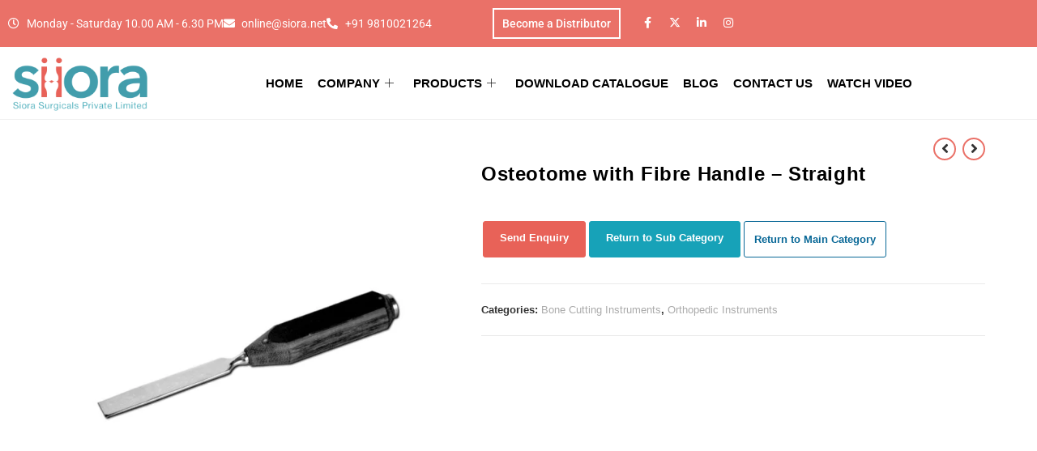

--- FILE ---
content_type: text/html; charset=UTF-8
request_url: https://www.siiora.org/product/osteotome-with-fibre-handle-straight/
body_size: 47040
content:
<!DOCTYPE html>
<html class="html" lang="en-US">
<head><meta charset="UTF-8"><script>if(navigator.userAgent.match(/MSIE|Internet Explorer/i)||navigator.userAgent.match(/Trident\/7\..*?rv:11/i)){var href=document.location.href;if(!href.match(/[?&]nowprocket/)){if(href.indexOf("?")==-1){if(href.indexOf("#")==-1){document.location.href=href+"?nowprocket=1"}else{document.location.href=href.replace("#","?nowprocket=1#")}}else{if(href.indexOf("#")==-1){document.location.href=href+"&nowprocket=1"}else{document.location.href=href.replace("#","&nowprocket=1#")}}}}</script><script>class RocketLazyLoadScripts{constructor(){this.v="1.2.3",this.triggerEvents=["keydown","mousedown","mousemove","touchmove","touchstart","touchend","wheel"],this.userEventHandler=this._triggerListener.bind(this),this.touchStartHandler=this._onTouchStart.bind(this),this.touchMoveHandler=this._onTouchMove.bind(this),this.touchEndHandler=this._onTouchEnd.bind(this),this.clickHandler=this._onClick.bind(this),this.interceptedClicks=[],window.addEventListener("pageshow",t=>{this.persisted=t.persisted}),window.addEventListener("DOMContentLoaded",()=>{this._preconnect3rdParties()}),this.delayedScripts={normal:[],async:[],defer:[]},this.trash=[],this.allJQueries=[]}_addUserInteractionListener(t){if(document.hidden){t._triggerListener();return}this.triggerEvents.forEach(e=>window.addEventListener(e,t.userEventHandler,{passive:!0})),window.addEventListener("touchstart",t.touchStartHandler,{passive:!0}),window.addEventListener("mousedown",t.touchStartHandler),document.addEventListener("visibilitychange",t.userEventHandler)}_removeUserInteractionListener(){this.triggerEvents.forEach(t=>window.removeEventListener(t,this.userEventHandler,{passive:!0})),document.removeEventListener("visibilitychange",this.userEventHandler)}_onTouchStart(t){"HTML"!==t.target.tagName&&(window.addEventListener("touchend",this.touchEndHandler),window.addEventListener("mouseup",this.touchEndHandler),window.addEventListener("touchmove",this.touchMoveHandler,{passive:!0}),window.addEventListener("mousemove",this.touchMoveHandler),t.target.addEventListener("click",this.clickHandler),this._renameDOMAttribute(t.target,"onclick","rocket-onclick"),this._pendingClickStarted())}_onTouchMove(t){window.removeEventListener("touchend",this.touchEndHandler),window.removeEventListener("mouseup",this.touchEndHandler),window.removeEventListener("touchmove",this.touchMoveHandler,{passive:!0}),window.removeEventListener("mousemove",this.touchMoveHandler),t.target.removeEventListener("click",this.clickHandler),this._renameDOMAttribute(t.target,"rocket-onclick","onclick"),this._pendingClickFinished()}_onTouchEnd(t){window.removeEventListener("touchend",this.touchEndHandler),window.removeEventListener("mouseup",this.touchEndHandler),window.removeEventListener("touchmove",this.touchMoveHandler,{passive:!0}),window.removeEventListener("mousemove",this.touchMoveHandler)}_onClick(t){t.target.removeEventListener("click",this.clickHandler),this._renameDOMAttribute(t.target,"rocket-onclick","onclick"),this.interceptedClicks.push(t),t.preventDefault(),t.stopPropagation(),t.stopImmediatePropagation(),this._pendingClickFinished()}_replayClicks(){window.removeEventListener("touchstart",this.touchStartHandler,{passive:!0}),window.removeEventListener("mousedown",this.touchStartHandler),this.interceptedClicks.forEach(t=>{t.target.dispatchEvent(new MouseEvent("click",{view:t.view,bubbles:!0,cancelable:!0}))})}_waitForPendingClicks(){return new Promise(t=>{this._isClickPending?this._pendingClickFinished=t:t()})}_pendingClickStarted(){this._isClickPending=!0}_pendingClickFinished(){this._isClickPending=!1}_renameDOMAttribute(t,e,r){t.hasAttribute&&t.hasAttribute(e)&&(event.target.setAttribute(r,event.target.getAttribute(e)),event.target.removeAttribute(e))}_triggerListener(){this._removeUserInteractionListener(this),"loading"===document.readyState?document.addEventListener("DOMContentLoaded",this._loadEverythingNow.bind(this)):this._loadEverythingNow()}_preconnect3rdParties(){let t=[];document.querySelectorAll("script[type=rocketlazyloadscript]").forEach(e=>{if(e.hasAttribute("src")){let r=new URL(e.src).origin;r!==location.origin&&t.push({src:r,crossOrigin:e.crossOrigin||"module"===e.getAttribute("data-rocket-type")})}}),t=[...new Map(t.map(t=>[JSON.stringify(t),t])).values()],this._batchInjectResourceHints(t,"preconnect")}async _loadEverythingNow(){this.lastBreath=Date.now(),this._delayEventListeners(this),this._delayJQueryReady(this),this._handleDocumentWrite(),this._registerAllDelayedScripts(),this._preloadAllScripts(),await this._loadScriptsFromList(this.delayedScripts.normal),await this._loadScriptsFromList(this.delayedScripts.defer),await this._loadScriptsFromList(this.delayedScripts.async);try{await this._triggerDOMContentLoaded(),await this._triggerWindowLoad()}catch(t){console.error(t)}window.dispatchEvent(new Event("rocket-allScriptsLoaded")),this._waitForPendingClicks().then(()=>{this._replayClicks()}),this._emptyTrash()}_registerAllDelayedScripts(){document.querySelectorAll("script[type=rocketlazyloadscript]").forEach(t=>{t.hasAttribute("data-rocket-src")?t.hasAttribute("async")&&!1!==t.async?this.delayedScripts.async.push(t):t.hasAttribute("defer")&&!1!==t.defer||"module"===t.getAttribute("data-rocket-type")?this.delayedScripts.defer.push(t):this.delayedScripts.normal.push(t):this.delayedScripts.normal.push(t)})}async _transformScript(t){return new Promise((await this._littleBreath(),navigator.userAgent.indexOf("Firefox/")>0||""===navigator.vendor)?e=>{let r=document.createElement("script");[...t.attributes].forEach(t=>{let e=t.nodeName;"type"!==e&&("data-rocket-type"===e&&(e="type"),"data-rocket-src"===e&&(e="src"),r.setAttribute(e,t.nodeValue))}),t.text&&(r.text=t.text),r.hasAttribute("src")?(r.addEventListener("load",e),r.addEventListener("error",e)):(r.text=t.text,e());try{t.parentNode.replaceChild(r,t)}catch(i){e()}}:async e=>{function r(){t.setAttribute("data-rocket-status","failed"),e()}try{let i=t.getAttribute("data-rocket-type"),n=t.getAttribute("data-rocket-src");t.text,i?(t.type=i,t.removeAttribute("data-rocket-type")):t.removeAttribute("type"),t.addEventListener("load",function r(){t.setAttribute("data-rocket-status","executed"),e()}),t.addEventListener("error",r),n?(t.removeAttribute("data-rocket-src"),t.src=n):t.src="data:text/javascript;base64,"+window.btoa(unescape(encodeURIComponent(t.text)))}catch(s){r()}})}async _loadScriptsFromList(t){let e=t.shift();return e&&e.isConnected?(await this._transformScript(e),this._loadScriptsFromList(t)):Promise.resolve()}_preloadAllScripts(){this._batchInjectResourceHints([...this.delayedScripts.normal,...this.delayedScripts.defer,...this.delayedScripts.async],"preload")}_batchInjectResourceHints(t,e){var r=document.createDocumentFragment();t.forEach(t=>{let i=t.getAttribute&&t.getAttribute("data-rocket-src")||t.src;if(i){let n=document.createElement("link");n.href=i,n.rel=e,"preconnect"!==e&&(n.as="script"),t.getAttribute&&"module"===t.getAttribute("data-rocket-type")&&(n.crossOrigin=!0),t.crossOrigin&&(n.crossOrigin=t.crossOrigin),t.integrity&&(n.integrity=t.integrity),r.appendChild(n),this.trash.push(n)}}),document.head.appendChild(r)}_delayEventListeners(t){let e={};function r(t,r){!function t(r){!e[r]&&(e[r]={originalFunctions:{add:r.addEventListener,remove:r.removeEventListener},eventsToRewrite:[]},r.addEventListener=function(){arguments[0]=i(arguments[0]),e[r].originalFunctions.add.apply(r,arguments)},r.removeEventListener=function(){arguments[0]=i(arguments[0]),e[r].originalFunctions.remove.apply(r,arguments)});function i(t){return e[r].eventsToRewrite.indexOf(t)>=0?"rocket-"+t:t}}(t),e[t].eventsToRewrite.push(r)}function i(t,e){let r=t[e];Object.defineProperty(t,e,{get:()=>r||function(){},set(i){t["rocket"+e]=r=i}})}r(document,"DOMContentLoaded"),r(window,"DOMContentLoaded"),r(window,"load"),r(window,"pageshow"),r(document,"readystatechange"),i(document,"onreadystatechange"),i(window,"onload"),i(window,"onpageshow")}_delayJQueryReady(t){let e;function r(r){if(r&&r.fn&&!t.allJQueries.includes(r)){r.fn.ready=r.fn.init.prototype.ready=function(e){return t.domReadyFired?e.bind(document)(r):document.addEventListener("rocket-DOMContentLoaded",()=>e.bind(document)(r)),r([])};let i=r.fn.on;r.fn.on=r.fn.init.prototype.on=function(){if(this[0]===window){function t(t){return t.split(" ").map(t=>"load"===t||0===t.indexOf("load.")?"rocket-jquery-load":t).join(" ")}"string"==typeof arguments[0]||arguments[0]instanceof String?arguments[0]=t(arguments[0]):"object"==typeof arguments[0]&&Object.keys(arguments[0]).forEach(e=>{let r=arguments[0][e];delete arguments[0][e],arguments[0][t(e)]=r})}return i.apply(this,arguments),this},t.allJQueries.push(r)}e=r}r(window.jQuery),Object.defineProperty(window,"jQuery",{get:()=>e,set(t){r(t)}})}async _triggerDOMContentLoaded(){this.domReadyFired=!0,await this._littleBreath(),document.dispatchEvent(new Event("rocket-DOMContentLoaded")),await this._littleBreath(),window.dispatchEvent(new Event("rocket-DOMContentLoaded")),await this._littleBreath(),document.dispatchEvent(new Event("rocket-readystatechange")),await this._littleBreath(),document.rocketonreadystatechange&&document.rocketonreadystatechange()}async _triggerWindowLoad(){await this._littleBreath(),window.dispatchEvent(new Event("rocket-load")),await this._littleBreath(),window.rocketonload&&window.rocketonload(),await this._littleBreath(),this.allJQueries.forEach(t=>t(window).trigger("rocket-jquery-load")),await this._littleBreath();let t=new Event("rocket-pageshow");t.persisted=this.persisted,window.dispatchEvent(t),await this._littleBreath(),window.rocketonpageshow&&window.rocketonpageshow({persisted:this.persisted})}_handleDocumentWrite(){let t=new Map;document.write=document.writeln=function(e){let r=document.currentScript;r||console.error("WPRocket unable to document.write this: "+e);let i=document.createRange(),n=r.parentElement,s=t.get(r);void 0===s&&(s=r.nextSibling,t.set(r,s));let a=document.createDocumentFragment();i.setStart(a,0),a.appendChild(i.createContextualFragment(e)),n.insertBefore(a,s)}}async _littleBreath(){Date.now()-this.lastBreath>45&&(await this._requestAnimFrame(),this.lastBreath=Date.now())}async _requestAnimFrame(){return document.hidden?new Promise(t=>setTimeout(t)):new Promise(t=>requestAnimationFrame(t))}_emptyTrash(){this.trash.forEach(t=>t.remove())}static run(){let t=new RocketLazyLoadScripts;t._addUserInteractionListener(t)}}RocketLazyLoadScripts.run();</script>
	
	<meta name="google-site-verification" content="TqoDFTjZ_ixfkxnfaKWDK-MNefjaaRu9Ay3iX3IJGg0" />
	<link rel="profile" href="https://gmpg.org/xfn/11">
	<link rel="alternate" href="www.siiora.org" hreflang="en-us" />

	<meta name='robots' content='index, follow, max-image-preview:large, max-snippet:-1, max-video-preview:-1' />
<meta name="viewport" content="width=device-width, initial-scale=1">
	<!-- This site is optimized with the Yoast SEO plugin v26.7 - https://yoast.com/wordpress/plugins/seo/ -->
	<title>Osteotome with Fibre Handle - Straight | Manufacturer | Siora Surgicals Pvt. Ltd.</title>
	<meta name="description" content="Siora Surgicals Pvt. Ltd. is an experienced manufacturer of Osteotome with Fibre Handle - Straight and other orthopaedic implants. Contact us for details." />
	<link rel="canonical" href="https://www.siiora.org/product/osteotome-with-fibre-handle-straight/" />
	<meta property="og:locale" content="en_US" />
	<meta property="og:type" content="article" />
	<meta property="og:title" content="Osteotome with Fibre Handle - Straight | Manufacturer | Siora Surgicals Pvt. Ltd." />
	<meta property="og:description" content="Siora Surgicals Pvt. Ltd. is an experienced manufacturer of Osteotome with Fibre Handle - Straight and other orthopaedic implants. Contact us for details." />
	<meta property="og:url" content="https://www.siiora.org/product/osteotome-with-fibre-handle-straight/" />
	<meta property="og:site_name" content="Siora Surgicals Pvt. Ltd." />
	<meta property="article:publisher" content="https://www.facebook.com/siorasurgical" />
	<meta property="article:modified_time" content="2023-11-27T07:48:56+00:00" />
	<meta property="og:image" content="https://www.siiora.org/wp-content/uploads/2022/12/Osteotome-with-Fibre-Handle-Straight.jpg" />
	<meta property="og:image:width" content="1200" />
	<meta property="og:image:height" content="1200" />
	<meta property="og:image:type" content="image/jpeg" />
	<meta name="twitter:card" content="summary_large_image" />
	<meta name="twitter:site" content="@siorasurgicals" />
	<meta name="twitter:label1" content="Est. reading time" />
	<meta name="twitter:data1" content="1 minute" />
	<script type="application/ld+json" class="yoast-schema-graph">{"@context":"https://schema.org","@graph":[{"@type":"WebPage","@id":"https://www.siiora.org/product/osteotome-with-fibre-handle-straight/","url":"https://www.siiora.org/product/osteotome-with-fibre-handle-straight/","name":"Osteotome with Fibre Handle - Straight | Manufacturer | Siora Surgicals Pvt. Ltd.","isPartOf":{"@id":"https://www.siiora.org/#website"},"primaryImageOfPage":{"@id":"https://www.siiora.org/product/osteotome-with-fibre-handle-straight/#primaryimage"},"image":{"@id":"https://www.siiora.org/product/osteotome-with-fibre-handle-straight/#primaryimage"},"thumbnailUrl":"https://www.siiora.org/wp-content/uploads/2022/12/Osteotome-with-Fibre-Handle-Straight.jpg","datePublished":"2023-09-14T12:34:28+00:00","dateModified":"2023-11-27T07:48:56+00:00","description":"Siora Surgicals Pvt. Ltd. is an experienced manufacturer of Osteotome with Fibre Handle - Straight and other orthopaedic implants. Contact us for details.","breadcrumb":{"@id":"https://www.siiora.org/product/osteotome-with-fibre-handle-straight/#breadcrumb"},"inLanguage":"en-US","potentialAction":[{"@type":"ReadAction","target":["https://www.siiora.org/product/osteotome-with-fibre-handle-straight/"]}]},{"@type":"ImageObject","inLanguage":"en-US","@id":"https://www.siiora.org/product/osteotome-with-fibre-handle-straight/#primaryimage","url":"https://www.siiora.org/wp-content/uploads/2022/12/Osteotome-with-Fibre-Handle-Straight.jpg","contentUrl":"https://www.siiora.org/wp-content/uploads/2022/12/Osteotome-with-Fibre-Handle-Straight.jpg","width":1200,"height":1200,"caption":"Osteotome with Fibre Handle - Straight"},{"@type":"BreadcrumbList","@id":"https://www.siiora.org/product/osteotome-with-fibre-handle-straight/#breadcrumb","itemListElement":[{"@type":"ListItem","position":1,"name":"Home","item":"https://www.siiora.org/"},{"@type":"ListItem","position":2,"name":"Shop","item":"https://www.siiora.org/shop/"},{"@type":"ListItem","position":3,"name":"Osteotome with Fibre Handle &#8211; Straight"}]},{"@type":"WebSite","@id":"https://www.siiora.org/#website","url":"https://www.siiora.org/","name":"siiora.org","description":"Preserving Nature&#039;s Most Wonderful Creation","publisher":{"@id":"https://www.siiora.org/#organization"},"potentialAction":[{"@type":"SearchAction","target":{"@type":"EntryPoint","urlTemplate":"https://www.siiora.org/?s={search_term_string}"},"query-input":{"@type":"PropertyValueSpecification","valueRequired":true,"valueName":"search_term_string"}}],"inLanguage":"en-US"},{"@type":"Organization","@id":"https://www.siiora.org/#organization","name":"Siora Surgical Private Limited","url":"https://www.siiora.org/","logo":{"@type":"ImageObject","inLanguage":"en-US","@id":"https://www.siiora.org/#/schema/logo/image/","url":"https://www.siiora.org/wp-content/uploads/2022/12/logo.png","contentUrl":"https://www.siiora.org/wp-content/uploads/2022/12/logo.png","width":500,"height":196,"caption":"Siora Surgical Private Limited"},"image":{"@id":"https://www.siiora.org/#/schema/logo/image/"},"sameAs":["https://www.facebook.com/siorasurgical","https://x.com/siorasurgicals","https://www.linkedin.com/company/siora-surgicals-private-limited/","https://www.instagram.com/siorasurgicals/"]}]}</script>
	<!-- / Yoast SEO plugin. -->


<link rel="alternate" type="application/rss+xml" title="Siora Surgicals Pvt. Ltd. &raquo; Feed" href="https://www.siiora.org/feed/" />
<link rel="alternate" type="application/rss+xml" title="Siora Surgicals Pvt. Ltd. &raquo; Comments Feed" href="https://www.siiora.org/comments/feed/" />
<link rel="alternate" title="oEmbed (JSON)" type="application/json+oembed" href="https://www.siiora.org/wp-json/oembed/1.0/embed?url=https%3A%2F%2Fwww.siiora.org%2Fproduct%2Fosteotome-with-fibre-handle-straight%2F" />
<link rel="alternate" title="oEmbed (XML)" type="text/xml+oembed" href="https://www.siiora.org/wp-json/oembed/1.0/embed?url=https%3A%2F%2Fwww.siiora.org%2Fproduct%2Fosteotome-with-fibre-handle-straight%2F&#038;format=xml" />
<style id='wp-img-auto-sizes-contain-inline-css'>
img:is([sizes=auto i],[sizes^="auto," i]){contain-intrinsic-size:3000px 1500px}
/*# sourceURL=wp-img-auto-sizes-contain-inline-css */
</style>
<style id='wp-emoji-styles-inline-css'>

	img.wp-smiley, img.emoji {
		display: inline !important;
		border: none !important;
		box-shadow: none !important;
		height: 1em !important;
		width: 1em !important;
		margin: 0 0.07em !important;
		vertical-align: -0.1em !important;
		background: none !important;
		padding: 0 !important;
	}
/*# sourceURL=wp-emoji-styles-inline-css */
</style>
<link rel='stylesheet' id='wp-block-library-css' href='https://www.siiora.org/wp-includes/css/dist/block-library/style.min.css?ver=6.9' media='all' />
<style id='wp-block-library-theme-inline-css'>
.wp-block-audio :where(figcaption){color:#555;font-size:13px;text-align:center}.is-dark-theme .wp-block-audio :where(figcaption){color:#ffffffa6}.wp-block-audio{margin:0 0 1em}.wp-block-code{border:1px solid #ccc;border-radius:4px;font-family:Menlo,Consolas,monaco,monospace;padding:.8em 1em}.wp-block-embed :where(figcaption){color:#555;font-size:13px;text-align:center}.is-dark-theme .wp-block-embed :where(figcaption){color:#ffffffa6}.wp-block-embed{margin:0 0 1em}.blocks-gallery-caption{color:#555;font-size:13px;text-align:center}.is-dark-theme .blocks-gallery-caption{color:#ffffffa6}:root :where(.wp-block-image figcaption){color:#555;font-size:13px;text-align:center}.is-dark-theme :root :where(.wp-block-image figcaption){color:#ffffffa6}.wp-block-image{margin:0 0 1em}.wp-block-pullquote{border-bottom:4px solid;border-top:4px solid;color:currentColor;margin-bottom:1.75em}.wp-block-pullquote :where(cite),.wp-block-pullquote :where(footer),.wp-block-pullquote__citation{color:currentColor;font-size:.8125em;font-style:normal;text-transform:uppercase}.wp-block-quote{border-left:.25em solid;margin:0 0 1.75em;padding-left:1em}.wp-block-quote cite,.wp-block-quote footer{color:currentColor;font-size:.8125em;font-style:normal;position:relative}.wp-block-quote:where(.has-text-align-right){border-left:none;border-right:.25em solid;padding-left:0;padding-right:1em}.wp-block-quote:where(.has-text-align-center){border:none;padding-left:0}.wp-block-quote.is-large,.wp-block-quote.is-style-large,.wp-block-quote:where(.is-style-plain){border:none}.wp-block-search .wp-block-search__label{font-weight:700}.wp-block-search__button{border:1px solid #ccc;padding:.375em .625em}:where(.wp-block-group.has-background){padding:1.25em 2.375em}.wp-block-separator.has-css-opacity{opacity:.4}.wp-block-separator{border:none;border-bottom:2px solid;margin-left:auto;margin-right:auto}.wp-block-separator.has-alpha-channel-opacity{opacity:1}.wp-block-separator:not(.is-style-wide):not(.is-style-dots){width:100px}.wp-block-separator.has-background:not(.is-style-dots){border-bottom:none;height:1px}.wp-block-separator.has-background:not(.is-style-wide):not(.is-style-dots){height:2px}.wp-block-table{margin:0 0 1em}.wp-block-table td,.wp-block-table th{word-break:normal}.wp-block-table :where(figcaption){color:#555;font-size:13px;text-align:center}.is-dark-theme .wp-block-table :where(figcaption){color:#ffffffa6}.wp-block-video :where(figcaption){color:#555;font-size:13px;text-align:center}.is-dark-theme .wp-block-video :where(figcaption){color:#ffffffa6}.wp-block-video{margin:0 0 1em}:root :where(.wp-block-template-part.has-background){margin-bottom:0;margin-top:0;padding:1.25em 2.375em}
/*# sourceURL=/wp-includes/css/dist/block-library/theme.min.css */
</style>
<style id='classic-theme-styles-inline-css'>
/*! This file is auto-generated */
.wp-block-button__link{color:#fff;background-color:#32373c;border-radius:9999px;box-shadow:none;text-decoration:none;padding:calc(.667em + 2px) calc(1.333em + 2px);font-size:1.125em}.wp-block-file__button{background:#32373c;color:#fff;text-decoration:none}
/*# sourceURL=/wp-includes/css/classic-themes.min.css */
</style>
<style id='global-styles-inline-css'>
:root{--wp--preset--aspect-ratio--square: 1;--wp--preset--aspect-ratio--4-3: 4/3;--wp--preset--aspect-ratio--3-4: 3/4;--wp--preset--aspect-ratio--3-2: 3/2;--wp--preset--aspect-ratio--2-3: 2/3;--wp--preset--aspect-ratio--16-9: 16/9;--wp--preset--aspect-ratio--9-16: 9/16;--wp--preset--color--black: #000000;--wp--preset--color--cyan-bluish-gray: #abb8c3;--wp--preset--color--white: #ffffff;--wp--preset--color--pale-pink: #f78da7;--wp--preset--color--vivid-red: #cf2e2e;--wp--preset--color--luminous-vivid-orange: #ff6900;--wp--preset--color--luminous-vivid-amber: #fcb900;--wp--preset--color--light-green-cyan: #7bdcb5;--wp--preset--color--vivid-green-cyan: #00d084;--wp--preset--color--pale-cyan-blue: #8ed1fc;--wp--preset--color--vivid-cyan-blue: #0693e3;--wp--preset--color--vivid-purple: #9b51e0;--wp--preset--gradient--vivid-cyan-blue-to-vivid-purple: linear-gradient(135deg,rgb(6,147,227) 0%,rgb(155,81,224) 100%);--wp--preset--gradient--light-green-cyan-to-vivid-green-cyan: linear-gradient(135deg,rgb(122,220,180) 0%,rgb(0,208,130) 100%);--wp--preset--gradient--luminous-vivid-amber-to-luminous-vivid-orange: linear-gradient(135deg,rgb(252,185,0) 0%,rgb(255,105,0) 100%);--wp--preset--gradient--luminous-vivid-orange-to-vivid-red: linear-gradient(135deg,rgb(255,105,0) 0%,rgb(207,46,46) 100%);--wp--preset--gradient--very-light-gray-to-cyan-bluish-gray: linear-gradient(135deg,rgb(238,238,238) 0%,rgb(169,184,195) 100%);--wp--preset--gradient--cool-to-warm-spectrum: linear-gradient(135deg,rgb(74,234,220) 0%,rgb(151,120,209) 20%,rgb(207,42,186) 40%,rgb(238,44,130) 60%,rgb(251,105,98) 80%,rgb(254,248,76) 100%);--wp--preset--gradient--blush-light-purple: linear-gradient(135deg,rgb(255,206,236) 0%,rgb(152,150,240) 100%);--wp--preset--gradient--blush-bordeaux: linear-gradient(135deg,rgb(254,205,165) 0%,rgb(254,45,45) 50%,rgb(107,0,62) 100%);--wp--preset--gradient--luminous-dusk: linear-gradient(135deg,rgb(255,203,112) 0%,rgb(199,81,192) 50%,rgb(65,88,208) 100%);--wp--preset--gradient--pale-ocean: linear-gradient(135deg,rgb(255,245,203) 0%,rgb(182,227,212) 50%,rgb(51,167,181) 100%);--wp--preset--gradient--electric-grass: linear-gradient(135deg,rgb(202,248,128) 0%,rgb(113,206,126) 100%);--wp--preset--gradient--midnight: linear-gradient(135deg,rgb(2,3,129) 0%,rgb(40,116,252) 100%);--wp--preset--font-size--small: 13px;--wp--preset--font-size--medium: 20px;--wp--preset--font-size--large: 36px;--wp--preset--font-size--x-large: 42px;--wp--preset--spacing--20: 0.44rem;--wp--preset--spacing--30: 0.67rem;--wp--preset--spacing--40: 1rem;--wp--preset--spacing--50: 1.5rem;--wp--preset--spacing--60: 2.25rem;--wp--preset--spacing--70: 3.38rem;--wp--preset--spacing--80: 5.06rem;--wp--preset--shadow--natural: 6px 6px 9px rgba(0, 0, 0, 0.2);--wp--preset--shadow--deep: 12px 12px 50px rgba(0, 0, 0, 0.4);--wp--preset--shadow--sharp: 6px 6px 0px rgba(0, 0, 0, 0.2);--wp--preset--shadow--outlined: 6px 6px 0px -3px rgb(255, 255, 255), 6px 6px rgb(0, 0, 0);--wp--preset--shadow--crisp: 6px 6px 0px rgb(0, 0, 0);}:where(.is-layout-flex){gap: 0.5em;}:where(.is-layout-grid){gap: 0.5em;}body .is-layout-flex{display: flex;}.is-layout-flex{flex-wrap: wrap;align-items: center;}.is-layout-flex > :is(*, div){margin: 0;}body .is-layout-grid{display: grid;}.is-layout-grid > :is(*, div){margin: 0;}:where(.wp-block-columns.is-layout-flex){gap: 2em;}:where(.wp-block-columns.is-layout-grid){gap: 2em;}:where(.wp-block-post-template.is-layout-flex){gap: 1.25em;}:where(.wp-block-post-template.is-layout-grid){gap: 1.25em;}.has-black-color{color: var(--wp--preset--color--black) !important;}.has-cyan-bluish-gray-color{color: var(--wp--preset--color--cyan-bluish-gray) !important;}.has-white-color{color: var(--wp--preset--color--white) !important;}.has-pale-pink-color{color: var(--wp--preset--color--pale-pink) !important;}.has-vivid-red-color{color: var(--wp--preset--color--vivid-red) !important;}.has-luminous-vivid-orange-color{color: var(--wp--preset--color--luminous-vivid-orange) !important;}.has-luminous-vivid-amber-color{color: var(--wp--preset--color--luminous-vivid-amber) !important;}.has-light-green-cyan-color{color: var(--wp--preset--color--light-green-cyan) !important;}.has-vivid-green-cyan-color{color: var(--wp--preset--color--vivid-green-cyan) !important;}.has-pale-cyan-blue-color{color: var(--wp--preset--color--pale-cyan-blue) !important;}.has-vivid-cyan-blue-color{color: var(--wp--preset--color--vivid-cyan-blue) !important;}.has-vivid-purple-color{color: var(--wp--preset--color--vivid-purple) !important;}.has-black-background-color{background-color: var(--wp--preset--color--black) !important;}.has-cyan-bluish-gray-background-color{background-color: var(--wp--preset--color--cyan-bluish-gray) !important;}.has-white-background-color{background-color: var(--wp--preset--color--white) !important;}.has-pale-pink-background-color{background-color: var(--wp--preset--color--pale-pink) !important;}.has-vivid-red-background-color{background-color: var(--wp--preset--color--vivid-red) !important;}.has-luminous-vivid-orange-background-color{background-color: var(--wp--preset--color--luminous-vivid-orange) !important;}.has-luminous-vivid-amber-background-color{background-color: var(--wp--preset--color--luminous-vivid-amber) !important;}.has-light-green-cyan-background-color{background-color: var(--wp--preset--color--light-green-cyan) !important;}.has-vivid-green-cyan-background-color{background-color: var(--wp--preset--color--vivid-green-cyan) !important;}.has-pale-cyan-blue-background-color{background-color: var(--wp--preset--color--pale-cyan-blue) !important;}.has-vivid-cyan-blue-background-color{background-color: var(--wp--preset--color--vivid-cyan-blue) !important;}.has-vivid-purple-background-color{background-color: var(--wp--preset--color--vivid-purple) !important;}.has-black-border-color{border-color: var(--wp--preset--color--black) !important;}.has-cyan-bluish-gray-border-color{border-color: var(--wp--preset--color--cyan-bluish-gray) !important;}.has-white-border-color{border-color: var(--wp--preset--color--white) !important;}.has-pale-pink-border-color{border-color: var(--wp--preset--color--pale-pink) !important;}.has-vivid-red-border-color{border-color: var(--wp--preset--color--vivid-red) !important;}.has-luminous-vivid-orange-border-color{border-color: var(--wp--preset--color--luminous-vivid-orange) !important;}.has-luminous-vivid-amber-border-color{border-color: var(--wp--preset--color--luminous-vivid-amber) !important;}.has-light-green-cyan-border-color{border-color: var(--wp--preset--color--light-green-cyan) !important;}.has-vivid-green-cyan-border-color{border-color: var(--wp--preset--color--vivid-green-cyan) !important;}.has-pale-cyan-blue-border-color{border-color: var(--wp--preset--color--pale-cyan-blue) !important;}.has-vivid-cyan-blue-border-color{border-color: var(--wp--preset--color--vivid-cyan-blue) !important;}.has-vivid-purple-border-color{border-color: var(--wp--preset--color--vivid-purple) !important;}.has-vivid-cyan-blue-to-vivid-purple-gradient-background{background: var(--wp--preset--gradient--vivid-cyan-blue-to-vivid-purple) !important;}.has-light-green-cyan-to-vivid-green-cyan-gradient-background{background: var(--wp--preset--gradient--light-green-cyan-to-vivid-green-cyan) !important;}.has-luminous-vivid-amber-to-luminous-vivid-orange-gradient-background{background: var(--wp--preset--gradient--luminous-vivid-amber-to-luminous-vivid-orange) !important;}.has-luminous-vivid-orange-to-vivid-red-gradient-background{background: var(--wp--preset--gradient--luminous-vivid-orange-to-vivid-red) !important;}.has-very-light-gray-to-cyan-bluish-gray-gradient-background{background: var(--wp--preset--gradient--very-light-gray-to-cyan-bluish-gray) !important;}.has-cool-to-warm-spectrum-gradient-background{background: var(--wp--preset--gradient--cool-to-warm-spectrum) !important;}.has-blush-light-purple-gradient-background{background: var(--wp--preset--gradient--blush-light-purple) !important;}.has-blush-bordeaux-gradient-background{background: var(--wp--preset--gradient--blush-bordeaux) !important;}.has-luminous-dusk-gradient-background{background: var(--wp--preset--gradient--luminous-dusk) !important;}.has-pale-ocean-gradient-background{background: var(--wp--preset--gradient--pale-ocean) !important;}.has-electric-grass-gradient-background{background: var(--wp--preset--gradient--electric-grass) !important;}.has-midnight-gradient-background{background: var(--wp--preset--gradient--midnight) !important;}.has-small-font-size{font-size: var(--wp--preset--font-size--small) !important;}.has-medium-font-size{font-size: var(--wp--preset--font-size--medium) !important;}.has-large-font-size{font-size: var(--wp--preset--font-size--large) !important;}.has-x-large-font-size{font-size: var(--wp--preset--font-size--x-large) !important;}
:where(.wp-block-post-template.is-layout-flex){gap: 1.25em;}:where(.wp-block-post-template.is-layout-grid){gap: 1.25em;}
:where(.wp-block-term-template.is-layout-flex){gap: 1.25em;}:where(.wp-block-term-template.is-layout-grid){gap: 1.25em;}
:where(.wp-block-columns.is-layout-flex){gap: 2em;}:where(.wp-block-columns.is-layout-grid){gap: 2em;}
:root :where(.wp-block-pullquote){font-size: 1.5em;line-height: 1.6;}
/*# sourceURL=global-styles-inline-css */
</style>
<link rel='stylesheet' id='photoswipe-css' href='https://www.siiora.org/wp-content/plugins/woocommerce/assets/css/photoswipe/photoswipe.min.css?ver=10.4.3' media='all' />
<link rel='stylesheet' id='photoswipe-default-skin-css' href='https://www.siiora.org/wp-content/plugins/woocommerce/assets/css/photoswipe/default-skin/default-skin.min.css?ver=10.4.3' media='all' />
<style id='woocommerce-inline-inline-css'>
.woocommerce form .form-row .required { visibility: visible; }
/*# sourceURL=woocommerce-inline-inline-css */
</style>
<link rel='stylesheet' id='oceanwp-style-css' href='https://www.siiora.org/wp-content/themes/oceanwp/assets/css/style.min.css?ver=1.0' media='all' />
<link rel='stylesheet' id='child-style-css' href='https://www.siiora.org/wp-content/themes/oceanwp-child-theme-master/style.css?ver=6.9' media='all' />
<link rel='stylesheet' id='oceanwp-woo-mini-cart-css' href='https://www.siiora.org/wp-content/themes/oceanwp/assets/css/woo/woo-mini-cart.min.css?ver=6.9' media='all' />
<link data-minify="1" rel='stylesheet' id='font-awesome-css' href='https://www.siiora.org/wp-content/cache/min/1/wp-content/themes/oceanwp/assets/fonts/fontawesome/css/all.min.css?ver=1768023331' media='all' />
<link data-minify="1" rel='stylesheet' id='simple-line-icons-css' href='https://www.siiora.org/wp-content/cache/min/1/wp-content/themes/oceanwp/assets/css/third/simple-line-icons.min.css?ver=1768023331' media='all' />
<link rel='stylesheet' id='elementor-frontend-css' href='https://www.siiora.org/wp-content/plugins/elementor/assets/css/frontend.min.css?ver=3.34.1' media='all' />
<link rel='stylesheet' id='widget-icon-list-css' href='https://www.siiora.org/wp-content/plugins/elementor/assets/css/widget-icon-list.min.css?ver=3.34.1' media='all' />
<link rel='stylesheet' id='widget-social-icons-css' href='https://www.siiora.org/wp-content/plugins/elementor/assets/css/widget-social-icons.min.css?ver=3.34.1' media='all' />
<link rel='stylesheet' id='e-apple-webkit-css' href='https://www.siiora.org/wp-content/plugins/elementor/assets/css/conditionals/apple-webkit.min.css?ver=3.34.1' media='all' />
<link rel='stylesheet' id='widget-search-css' href='https://www.siiora.org/wp-content/plugins/elementor-pro/assets/css/widget-search.min.css?ver=3.34.0' media='all' />
<link rel='stylesheet' id='widget-image-css' href='https://www.siiora.org/wp-content/plugins/elementor/assets/css/widget-image.min.css?ver=3.34.1' media='all' />
<link rel='stylesheet' id='e-sticky-css' href='https://www.siiora.org/wp-content/plugins/elementor-pro/assets/css/modules/sticky.min.css?ver=3.34.0' media='all' />
<link rel='stylesheet' id='widget-heading-css' href='https://www.siiora.org/wp-content/plugins/elementor/assets/css/widget-heading.min.css?ver=3.34.1' media='all' />
<link rel='stylesheet' id='wpforms-classic-full-css' href='https://www.siiora.org/wp-content/plugins/wpforms/assets/css/frontend/classic/wpforms-full.min.css?ver=1.8.2' media='all' />
<link rel='stylesheet' id='eael-general-css' href='https://www.siiora.org/wp-content/plugins/essential-addons-for-elementor-lite/assets/front-end/css/view/general.min.css?ver=6.5.5' media='all' />
<link data-minify="1" rel='stylesheet' id='eael-4109-css' href='https://www.siiora.org/wp-content/cache/min/1/wp-content/uploads/essential-addons-elementor/eael-4109.css?ver=1768023331' media='all' />
<link rel='stylesheet' id='widget-divider-css' href='https://www.siiora.org/wp-content/plugins/elementor/assets/css/widget-divider.min.css?ver=3.34.1' media='all' />
<link rel='stylesheet' id='widget-form-css' href='https://www.siiora.org/wp-content/plugins/elementor-pro/assets/css/widget-form.min.css?ver=3.34.0' media='all' />
<link rel='stylesheet' id='e-popup-css' href='https://www.siiora.org/wp-content/plugins/elementor-pro/assets/css/conditionals/popup.min.css?ver=3.34.0' media='all' />
<link rel='stylesheet' id='widget-video-css' href='https://www.siiora.org/wp-content/plugins/elementor/assets/css/widget-video.min.css?ver=3.34.1' media='all' />
<link data-minify="1" rel='stylesheet' id='elementor-icons-css' href='https://www.siiora.org/wp-content/cache/min/1/wp-content/plugins/elementor/assets/lib/eicons/css/elementor-icons.min.css?ver=1768023331' media='all' />
<style id='elementor-icons-inline-css'>

		.elementor-add-new-section .elementor-add-templately-promo-button{
            background-color: #5d4fff !important;
            background-image: url(https://www.siiora.org/wp-content/plugins/essential-addons-for-elementor-lite/assets/admin/images/templately/logo-icon.svg);
            background-repeat: no-repeat;
            background-position: center center;
            position: relative;
        }
        
		.elementor-add-new-section .elementor-add-templately-promo-button > i{
            height: 12px;
        }
        
        body .elementor-add-new-section .elementor-add-section-area-button {
            margin-left: 0;
        }

		.elementor-add-new-section .elementor-add-templately-promo-button{
            background-color: #5d4fff !important;
            background-image: url(https://www.siiora.org/wp-content/plugins/essential-addons-for-elementor-lite/assets/admin/images/templately/logo-icon.svg);
            background-repeat: no-repeat;
            background-position: center center;
            position: relative;
        }
        
		.elementor-add-new-section .elementor-add-templately-promo-button > i{
            height: 12px;
        }
        
        body .elementor-add-new-section .elementor-add-section-area-button {
            margin-left: 0;
        }
/*# sourceURL=elementor-icons-inline-css */
</style>
<link rel='stylesheet' id='elementor-post-6-css' href='https://www.siiora.org/wp-content/uploads/elementor/css/post-6.css?ver=1768023320' media='all' />
<link rel='stylesheet' id='elementor-post-34-css' href='https://www.siiora.org/wp-content/uploads/elementor/css/post-34.css?ver=1768023321' media='all' />
<link rel='stylesheet' id='elementor-post-82-css' href='https://www.siiora.org/wp-content/uploads/elementor/css/post-82.css?ver=1768023321' media='all' />
<link rel='stylesheet' id='elementor-post-4109-css' href='https://www.siiora.org/wp-content/uploads/elementor/css/post-4109.css?ver=1768023321' media='all' />
<link rel='stylesheet' id='elementor-post-718-css' href='https://www.siiora.org/wp-content/uploads/elementor/css/post-718.css?ver=1768023321' media='all' />
<link rel='stylesheet' id='elementor-post-710-css' href='https://www.siiora.org/wp-content/uploads/elementor/css/post-710.css?ver=1768023321' media='all' />
<link rel='stylesheet' id='oceanwp-woocommerce-css' href='https://www.siiora.org/wp-content/themes/oceanwp/assets/css/woo/woocommerce.min.css?ver=6.9' media='all' />
<link data-minify="1" rel='stylesheet' id='oceanwp-woo-star-font-css' href='https://www.siiora.org/wp-content/cache/min/1/wp-content/themes/oceanwp/assets/css/woo/woo-star-font.min.css?ver=1768023331' media='all' />
<link rel='stylesheet' id='oceanwp-woo-quick-view-css' href='https://www.siiora.org/wp-content/themes/oceanwp/assets/css/woo/woo-quick-view.min.css?ver=6.9' media='all' />
<link data-minify="1" rel='stylesheet' id='ekit-widget-styles-css' href='https://www.siiora.org/wp-content/cache/min/1/wp-content/plugins/elementskit-lite/widgets/init/assets/css/widget-styles.css?ver=1768023331' media='all' />
<link data-minify="1" rel='stylesheet' id='ekit-responsive-css' href='https://www.siiora.org/wp-content/cache/min/1/wp-content/plugins/elementskit-lite/widgets/init/assets/css/responsive.css?ver=1768023331' media='all' />
<link data-minify="1" rel='stylesheet' id='oe-widgets-style-css' href='https://www.siiora.org/wp-content/cache/min/1/wp-content/plugins/ocean-extra/assets/css/widgets.css?ver=1768023331' media='all' />
<link data-minify="1" rel='stylesheet' id='elementor-gf-local-roboto-css' href='https://www.siiora.org/wp-content/cache/min/1/wp-content/uploads/elementor/google-fonts/css/roboto.css?ver=1768023331' media='all' />
<link data-minify="1" rel='stylesheet' id='elementor-gf-local-robotoslab-css' href='https://www.siiora.org/wp-content/cache/min/1/wp-content/uploads/elementor/google-fonts/css/robotoslab.css?ver=1768023331' media='all' />
<link rel='stylesheet' id='elementor-icons-shared-0-css' href='https://www.siiora.org/wp-content/plugins/elementor/assets/lib/font-awesome/css/fontawesome.min.css?ver=5.15.3' media='all' />
<link data-minify="1" rel='stylesheet' id='elementor-icons-fa-regular-css' href='https://www.siiora.org/wp-content/cache/min/1/wp-content/plugins/elementor/assets/lib/font-awesome/css/regular.min.css?ver=1768023331' media='all' />
<link data-minify="1" rel='stylesheet' id='elementor-icons-fa-solid-css' href='https://www.siiora.org/wp-content/cache/min/1/wp-content/plugins/elementor/assets/lib/font-awesome/css/solid.min.css?ver=1768023331' media='all' />
<link data-minify="1" rel='stylesheet' id='elementor-icons-fa-brands-css' href='https://www.siiora.org/wp-content/cache/min/1/wp-content/plugins/elementor/assets/lib/font-awesome/css/brands.min.css?ver=1768023331' media='all' />
<script type="text/template" id="tmpl-variation-template">
	<div class="woocommerce-variation-description">{{{ data.variation.variation_description }}}</div>
	<div class="woocommerce-variation-price">{{{ data.variation.price_html }}}</div>
	<div class="woocommerce-variation-availability">{{{ data.variation.availability_html }}}</div>
</script>
<script type="text/template" id="tmpl-unavailable-variation-template">
	<p role="alert">Sorry, this product is unavailable. Please choose a different combination.</p>
</script>
<script type="rocketlazyloadscript" data-rocket-src="https://www.siiora.org/wp-includes/js/jquery/jquery.min.js?ver=3.7.1" id="jquery-core-js" defer></script>
<script type="rocketlazyloadscript" data-rocket-src="https://www.siiora.org/wp-includes/js/jquery/jquery-migrate.min.js?ver=3.4.1" id="jquery-migrate-js" defer></script>
<script type="rocketlazyloadscript" data-rocket-src="https://www.siiora.org/wp-content/plugins/woocommerce/assets/js/jquery-blockui/jquery.blockUI.min.js?ver=2.7.0-wc.10.4.3" id="wc-jquery-blockui-js" defer data-wp-strategy="defer"></script>
<script id="wc-add-to-cart-js-extra">
var wc_add_to_cart_params = {"ajax_url":"/wp-admin/admin-ajax.php","wc_ajax_url":"/?wc-ajax=%%endpoint%%","i18n_view_cart":"View cart","cart_url":"https://www.siiora.org/?page_id=555","is_cart":"","cart_redirect_after_add":"no"};
//# sourceURL=wc-add-to-cart-js-extra
</script>
<script type="rocketlazyloadscript" data-rocket-src="https://www.siiora.org/wp-content/plugins/woocommerce/assets/js/frontend/add-to-cart.min.js?ver=10.4.3" id="wc-add-to-cart-js" defer data-wp-strategy="defer"></script>
<script type="rocketlazyloadscript" data-rocket-src="https://www.siiora.org/wp-content/plugins/woocommerce/assets/js/zoom/jquery.zoom.min.js?ver=1.7.21-wc.10.4.3" id="wc-zoom-js" defer data-wp-strategy="defer"></script>
<script type="rocketlazyloadscript" data-rocket-src="https://www.siiora.org/wp-content/plugins/woocommerce/assets/js/flexslider/jquery.flexslider.min.js?ver=2.7.2-wc.10.4.3" id="wc-flexslider-js" defer data-wp-strategy="defer"></script>
<script type="rocketlazyloadscript" data-rocket-src="https://www.siiora.org/wp-content/plugins/woocommerce/assets/js/photoswipe/photoswipe.min.js?ver=4.1.1-wc.10.4.3" id="wc-photoswipe-js" defer data-wp-strategy="defer"></script>
<script type="rocketlazyloadscript" data-rocket-src="https://www.siiora.org/wp-content/plugins/woocommerce/assets/js/photoswipe/photoswipe-ui-default.min.js?ver=4.1.1-wc.10.4.3" id="wc-photoswipe-ui-default-js" defer data-wp-strategy="defer"></script>
<script id="wc-single-product-js-extra">
var wc_single_product_params = {"i18n_required_rating_text":"Please select a rating","i18n_rating_options":["1 of 5 stars","2 of 5 stars","3 of 5 stars","4 of 5 stars","5 of 5 stars"],"i18n_product_gallery_trigger_text":"View full-screen image gallery","review_rating_required":"yes","flexslider":{"rtl":false,"animation":"slide","smoothHeight":true,"directionNav":false,"controlNav":"thumbnails","slideshow":false,"animationSpeed":500,"animationLoop":false,"allowOneSlide":false},"zoom_enabled":"1","zoom_options":[],"photoswipe_enabled":"1","photoswipe_options":{"shareEl":false,"closeOnScroll":false,"history":false,"hideAnimationDuration":0,"showAnimationDuration":0},"flexslider_enabled":"1"};
//# sourceURL=wc-single-product-js-extra
</script>
<script type="rocketlazyloadscript" data-rocket-src="https://www.siiora.org/wp-content/plugins/woocommerce/assets/js/frontend/single-product.min.js?ver=10.4.3" id="wc-single-product-js" defer data-wp-strategy="defer"></script>
<script type="rocketlazyloadscript" data-rocket-src="https://www.siiora.org/wp-content/plugins/woocommerce/assets/js/js-cookie/js.cookie.min.js?ver=2.1.4-wc.10.4.3" id="wc-js-cookie-js" defer data-wp-strategy="defer"></script>
<script id="woocommerce-js-extra">
var woocommerce_params = {"ajax_url":"/wp-admin/admin-ajax.php","wc_ajax_url":"/?wc-ajax=%%endpoint%%","i18n_password_show":"Show password","i18n_password_hide":"Hide password"};
//# sourceURL=woocommerce-js-extra
</script>
<script type="rocketlazyloadscript" data-rocket-src="https://www.siiora.org/wp-content/plugins/woocommerce/assets/js/frontend/woocommerce.min.js?ver=10.4.3" id="woocommerce-js" defer data-wp-strategy="defer"></script>
<script type="rocketlazyloadscript" data-rocket-src="https://www.siiora.org/wp-includes/js/underscore.min.js?ver=1.13.7" id="underscore-js" defer></script>
<script id="wp-util-js-extra">
var _wpUtilSettings = {"ajax":{"url":"/wp-admin/admin-ajax.php"}};
//# sourceURL=wp-util-js-extra
</script>
<script type="rocketlazyloadscript" data-rocket-src="https://www.siiora.org/wp-includes/js/wp-util.min.js?ver=6.9" id="wp-util-js" defer></script>
<script id="wc-add-to-cart-variation-js-extra">
var wc_add_to_cart_variation_params = {"wc_ajax_url":"/?wc-ajax=%%endpoint%%","i18n_no_matching_variations_text":"Sorry, no products matched your selection. Please choose a different combination.","i18n_make_a_selection_text":"Please select some product options before adding this product to your cart.","i18n_unavailable_text":"Sorry, this product is unavailable. Please choose a different combination.","i18n_reset_alert_text":"Your selection has been reset. Please select some product options before adding this product to your cart."};
//# sourceURL=wc-add-to-cart-variation-js-extra
</script>
<script type="rocketlazyloadscript" data-rocket-src="https://www.siiora.org/wp-content/plugins/woocommerce/assets/js/frontend/add-to-cart-variation.min.js?ver=10.4.3" id="wc-add-to-cart-variation-js" defer data-wp-strategy="defer"></script>
<script id="wc-cart-fragments-js-extra">
var wc_cart_fragments_params = {"ajax_url":"/wp-admin/admin-ajax.php","wc_ajax_url":"/?wc-ajax=%%endpoint%%","cart_hash_key":"wc_cart_hash_3c2d8bda203a257b38653862d882f3f8","fragment_name":"wc_fragments_3c2d8bda203a257b38653862d882f3f8","request_timeout":"5000"};
//# sourceURL=wc-cart-fragments-js-extra
</script>
<script type="rocketlazyloadscript" data-rocket-src="https://www.siiora.org/wp-content/plugins/woocommerce/assets/js/frontend/cart-fragments.min.js?ver=10.4.3" id="wc-cart-fragments-js" defer data-wp-strategy="defer"></script>
<link rel="https://api.w.org/" href="https://www.siiora.org/wp-json/" /><link rel="alternate" title="JSON" type="application/json" href="https://www.siiora.org/wp-json/wp/v2/product/9733" /><link rel="EditURI" type="application/rsd+xml" title="RSD" href="https://www.siiora.org/xmlrpc.php?rsd" />
<meta name="generator" content="WordPress 6.9" />
<meta name="generator" content="WooCommerce 10.4.3" />
<link rel='shortlink' href='https://www.siiora.org/?p=9733' />
		<script type="rocketlazyloadscript" data-rocket-type="text/javascript">
				(function(c,l,a,r,i,t,y){
					c[a]=c[a]||function(){(c[a].q=c[a].q||[]).push(arguments)};t=l.createElement(r);t.async=1;
					t.src="https://www.clarity.ms/tag/"+i+"?ref=wordpress";y=l.getElementsByTagName(r)[0];y.parentNode.insertBefore(t,y);
				})(window, document, "clarity", "script", "fd16dwtztq");
		</script>
		<style>.woocommerce-product-gallery{ opacity: 1 !important; }</style>	<noscript><style>.woocommerce-product-gallery{ opacity: 1 !important; }</style></noscript>
	<meta name="generator" content="Elementor 3.34.1; features: additional_custom_breakpoints; settings: css_print_method-external, google_font-enabled, font_display-swap">
			<style>
				.e-con.e-parent:nth-of-type(n+4):not(.e-lazyloaded):not(.e-no-lazyload),
				.e-con.e-parent:nth-of-type(n+4):not(.e-lazyloaded):not(.e-no-lazyload) * {
					background-image: none !important;
				}
				@media screen and (max-height: 1024px) {
					.e-con.e-parent:nth-of-type(n+3):not(.e-lazyloaded):not(.e-no-lazyload),
					.e-con.e-parent:nth-of-type(n+3):not(.e-lazyloaded):not(.e-no-lazyload) * {
						background-image: none !important;
					}
				}
				@media screen and (max-height: 640px) {
					.e-con.e-parent:nth-of-type(n+2):not(.e-lazyloaded):not(.e-no-lazyload),
					.e-con.e-parent:nth-of-type(n+2):not(.e-lazyloaded):not(.e-no-lazyload) * {
						background-image: none !important;
					}
				}
			</style>
			<link rel="icon" href="https://www.siiora.org/wp-content/uploads/2022/12/favicon-siiora-logo-2-100x100.png" sizes="32x32" />
<link rel="icon" href="https://www.siiora.org/wp-content/uploads/2022/12/favicon-siiora-logo-2.png" sizes="192x192" />
<link rel="apple-touch-icon" href="https://www.siiora.org/wp-content/uploads/2022/12/favicon-siiora-logo-2.png" />
<meta name="msapplication-TileImage" content="https://www.siiora.org/wp-content/uploads/2022/12/favicon-siiora-logo-2.png" />
		<style id="wp-custom-css">
			.icon_top_footer i.fas.fa-map{margin-top:-37px}/* product category design */.product_design_change mark.count{display:none}.product_design_change .products .product-category img{display:block;margin:0 auto;border-radius:40px;border:5px solid #EA7168;margin-top:20px;box-shadow:1px 10px 15px 0 rgb(0 0 0 / 35%)}.product_design_change .products .product-category img:hover{border:5px solid #3081A6}.product_design_change .elementor-products-grid ul.products.elementor-grid li.product{background:#DDEEF7;border-radius:40px}/* .product_design_change .products .product-category img{background:linear-gradient(to top,#74C79C 0,#429DAD 100%);border-radius:100%;position:relative;text-align:center;padding:10px;box-sizing:border-box;margin-top:20px;box-shadow:1px 10px 15px 0 rgb(0 0 0 / 35%)}*//* .product_design_change .products .product-category img:hover{background:linear-gradient(to top,#ea7168 0,#ea7168 100%);border-radius:100%;position:relative;text-align:center;padding:10px;box-sizing:border-box;margin-top:20px;box-shadow:1px 10px 15px 0 rgb(0 0 0 / 35%)}*//* .product_design_change .elementor-products-grid ul.products.elementor-grid li.product{background:#DDEEF7;border-radius:40px}*//* button-single-product */.btn-details-desc{margin-bottom:30px;display:flex}.btn.btn-primary,.btn.btn-info,.btn.btn-warning{text-shadow:none;padding:10px 20px;line-height:1.6;box-shadow:none;font-size:13px;font-weight:700;border-style:solid;border-radius:3px;transition:background-color .15s ease-out}.btn-primary{background:#e86258!important;border-color:#e86258!important;color:#fff}.btn-primary:hover{color:#fff}.btn{display:inline-block;margin:2px;text-align:center;vertical-align:middle;touch-action:manipulation;cursor:pointer;border:1px solid transparent;white-space:nowrap;user-select:none}.btn-info{background:#17a2b8!important;border-color:#17a2b8;color:#fff}.btn-info:hover{color:#fff}.btn-warning{background:#fff!important;border-color:#096897!important;color:#096897;line-height:17px!important;margin-right:10px!important;padding:13px 12px!important}/* On screens that are 992px wide or less,the background color is blue */@media screen and (max-width:992px){.btn-details-desc{display:flex;flex-wrap:wrap;/* flex-direction:column;*/}}/* mobile media query */@media only screen and (max-width:600px){.btn-details-desc{display:flex;flex-wrap:wrap;/* flex-direction:column;*/}/* Description table css start */#customers .tdesign1{border-radius:20px 0 0 20px !important}#customers .tdesign3{border-radius:0 20px 20px 0 !important}#customers .tdesign2{border-radius:20px !important;padding:10px !important}/* Description table css start */#customers1 .tdesign4{border-radius:20px 0 0 20px !important}#customers1 .tdesign5{border-radius:0 20px 20px 0 !important}/* description font size */.desfont p{font-size:12px}.woocommerce-tabs ul.tabs.wc-tabs{font-size:16px}}/* display none of description product in table */.woocommerce div.product .woocommerce-tabs .panel h2{display:none}.owp-qv-content-inner .woocommerce-product-details__short-description{display:none}nav.site-breadcrumbs.clr.position-{display:none !important}.page-header nav.site-breadcrumbs.clr{display:none}.owp-product-nav-wrap ul.owp-product-nav{top:-30px}/*product category count*/.products .product-category mark{display:none}/* table css */td,th{border:1px solid #ffd0cc;text-align:center;padding:8px}.despro table th,table td{padding:10px;text-align:left;vertical-align:top;border-bottom:1px solid #ffd0cc}tr:nth-child(even){background-color:#ffedeb}/* Description table css start */#customers td{border:0 solid #fff;padding:8px;border-radius:50px}#customers tr:nth-child(even){background-color:#fff}#customers tr{background-color:#ffedeb;border-radius:50px}#customers th{border:0 solid #fff;padding:8px;padding-top:12px;padding-bottom:12px;background-color:#ffd0cc;text-transform:capitalize}#customers .tdesign1{border-radius:50px 0 0 50px}#customers .tdesign2{background-color:#fff7f6;border-radius:50px;padding:16px 100px}#customers .tdesign3{border-radius:0 50px 50px 0}#customers .tdesign{background-color:#fff}.dshort{background-color:#ffd0cc;border-radius:30px;padding:20px}/* 2Description table css start */#customers1 td{border:0 solid #fff;padding:8px}#customers1 tr:nth-child(even){background-color:#fff}#customers1 tr{background-color:#ffedeb}#customers1 th{border:0 solid #fff;padding:8px;padding-top:12px;padding-bottom:12px;background-color:#ffd0cc;text-transform:capitalize}#customers1 .tdesign4{border-radius:50px 0 0 50px}#customers1 .tdesign5{border-radius:0 50px 50px 0}/* reviews section hide start */li#tab-title-reviews{display:none}.single .entry-title{border-bottom:0 solid #f1f1f1}/* Screw Description table css start */.despro1{border:1px solid #000;border-radius:50px}#screwdesign td{border:0 solid #000;padding:8px}#screwdesign tr:nth-child(even){background-color:#ffffff00}#screwdesign tr{background-color:#ffedeb}#screwdesign th{border:0 solid #fff;padding:8px;padding-top:12px;padding-bottom:12px;background-color:#ffd0cc;text-transform:capitalize}#screwdesign .tdesign1{border-radius:50px 0 0 0}#screwdesign .tdesign2{border-radius:0 50px 0 0}#screwdesign .tdesign3{border-radius:0 0 0 50px}#screwdesign .tdesign4{border-radius:0 0 50px 0}table#screwdesign{margin-bottom:0}		</style>
		<!-- OceanWP CSS -->
<style type="text/css">
/* Colors */body .theme-button,body input[type="submit"],body button[type="submit"],body button,body .button,body div.wpforms-container-full .wpforms-form input[type=submit],body div.wpforms-container-full .wpforms-form button[type=submit],body div.wpforms-container-full .wpforms-form .wpforms-page-button,.woocommerce-cart .wp-element-button,.woocommerce-checkout .wp-element-button,.wp-block-button__link{border-color:#ffffff}body .theme-button:hover,body input[type="submit"]:hover,body button[type="submit"]:hover,body button:hover,body .button:hover,body div.wpforms-container-full .wpforms-form input[type=submit]:hover,body div.wpforms-container-full .wpforms-form input[type=submit]:active,body div.wpforms-container-full .wpforms-form button[type=submit]:hover,body div.wpforms-container-full .wpforms-form button[type=submit]:active,body div.wpforms-container-full .wpforms-form .wpforms-page-button:hover,body div.wpforms-container-full .wpforms-form .wpforms-page-button:active,.woocommerce-cart .wp-element-button:hover,.woocommerce-checkout .wp-element-button:hover,.wp-block-button__link:hover{border-color:#ffffff}/* OceanWP Style Settings CSS */.theme-button,input[type="submit"],button[type="submit"],button,.button,body div.wpforms-container-full .wpforms-form input[type=submit],body div.wpforms-container-full .wpforms-form button[type=submit],body div.wpforms-container-full .wpforms-form .wpforms-page-button{border-style:solid}.theme-button,input[type="submit"],button[type="submit"],button,.button,body div.wpforms-container-full .wpforms-form input[type=submit],body div.wpforms-container-full .wpforms-form button[type=submit],body div.wpforms-container-full .wpforms-form .wpforms-page-button{border-width:1px}form input[type="text"],form input[type="password"],form input[type="email"],form input[type="url"],form input[type="date"],form input[type="month"],form input[type="time"],form input[type="datetime"],form input[type="datetime-local"],form input[type="week"],form input[type="number"],form input[type="search"],form input[type="tel"],form input[type="color"],form select,form textarea,.woocommerce .woocommerce-checkout .select2-container--default .select2-selection--single{border-style:solid}body div.wpforms-container-full .wpforms-form input[type=date],body div.wpforms-container-full .wpforms-form input[type=datetime],body div.wpforms-container-full .wpforms-form input[type=datetime-local],body div.wpforms-container-full .wpforms-form input[type=email],body div.wpforms-container-full .wpforms-form input[type=month],body div.wpforms-container-full .wpforms-form input[type=number],body div.wpforms-container-full .wpforms-form input[type=password],body div.wpforms-container-full .wpforms-form input[type=range],body div.wpforms-container-full .wpforms-form input[type=search],body div.wpforms-container-full .wpforms-form input[type=tel],body div.wpforms-container-full .wpforms-form input[type=text],body div.wpforms-container-full .wpforms-form input[type=time],body div.wpforms-container-full .wpforms-form input[type=url],body div.wpforms-container-full .wpforms-form input[type=week],body div.wpforms-container-full .wpforms-form select,body div.wpforms-container-full .wpforms-form textarea{border-style:solid}form input[type="text"],form input[type="password"],form input[type="email"],form input[type="url"],form input[type="date"],form input[type="month"],form input[type="time"],form input[type="datetime"],form input[type="datetime-local"],form input[type="week"],form input[type="number"],form input[type="search"],form input[type="tel"],form input[type="color"],form select,form textarea{border-radius:3px}body div.wpforms-container-full .wpforms-form input[type=date],body div.wpforms-container-full .wpforms-form input[type=datetime],body div.wpforms-container-full .wpforms-form input[type=datetime-local],body div.wpforms-container-full .wpforms-form input[type=email],body div.wpforms-container-full .wpforms-form input[type=month],body div.wpforms-container-full .wpforms-form input[type=number],body div.wpforms-container-full .wpforms-form input[type=password],body div.wpforms-container-full .wpforms-form input[type=range],body div.wpforms-container-full .wpforms-form input[type=search],body div.wpforms-container-full .wpforms-form input[type=tel],body div.wpforms-container-full .wpforms-form input[type=text],body div.wpforms-container-full .wpforms-form input[type=time],body div.wpforms-container-full .wpforms-form input[type=url],body div.wpforms-container-full .wpforms-form input[type=week],body div.wpforms-container-full .wpforms-form select,body div.wpforms-container-full .wpforms-form textarea{border-radius:3px}.page-numbers a:hover,.page-links a:hover span,.page-numbers.current,.page-numbers.current:hover{background-color:#ea7168}.page-numbers a,.page-numbers span:not(.elementor-screen-only),.page-links span{color:#0a0a0a}.page-numbers a .owp-icon use{stroke:#0a0a0a}.page-numbers a:hover,.page-links a:hover span,.page-numbers.current,.page-numbers.current:hover{color:#ffffff}.page-numbers a:hover .owp-icon use{stroke:#ffffff}/* Header */#site-header.has-header-media .overlay-header-media{background-color:rgba(0,0,0,0.5)}/* Blog CSS */.ocean-single-post-header ul.meta-item li a:hover{color:#333333}/* WooCommerce */.owp-floating-bar form.cart .quantity .minus:hover,.owp-floating-bar form.cart .quantity .plus:hover{color:#ffffff}#owp-checkout-timeline .timeline-step{color:#cccccc}#owp-checkout-timeline .timeline-step{border-color:#cccccc}.woocommerce span.onsale{background-color:#3fc387}.woocommerce .oceanwp-grid-list a{color:#0a0a0a}.woocommerce .oceanwp-grid-list a .owp-icon use{stroke:#0a0a0a}.woocommerce .oceanwp-grid-list a{border-color:#0a0a0a}.woocommerce .oceanwp-grid-list a:hover{color:#000000;border-color:#000000}.woocommerce .oceanwp-grid-list a:hover .owp-icon use{stroke:#000000}.woocommerce .oceanwp-grid-list a.active{color:#000000;border-color:#000000}.woocommerce .oceanwp-grid-list a.active .owp-icon use{stroke:#000000}.woocommerce .woocommerce-ordering .theme-select,.woocommerce .woocommerce-ordering .theme-select:after{color:#0a0a0a}.woocommerce .woocommerce-ordering .theme-select,.woocommerce .woocommerce-ordering .theme-select:after{border-color:#000000}.woocommerce .result-count li.view-title,.woocommerce .result-count li a.active,.woocommerce .result-count li a:hover{color:#0a0a0a}.woocommerce .result-count li a{color:#0a0a0a}.woocommerce .result-count li:after{color:#0a0a0a}.woocommerce .products .product-inner{padding:0 10px 20px 10px}.woocommerce ul.products li.product .woo-entry-inner li.image-wrap{margin:10px}.woocommerce .products .product-inner{border-style:solid}.woocommerce .products .product-inner{border-width:1px}.woocommerce .products .product-inner{border-radius:40px}.woocommerce .products .product-inner{border-color:#ddeef7}.woocommerce ul.products li.product li.category,.woocommerce ul.products li.product li.category a{color:#0a0a0a}.woocommerce ul.products li.product .button,.woocommerce ul.products li.product .product-inner .added_to_cart,.woocommerce ul.products li.product:not(.product-category) .image-wrap .button{background-color:#ea7168}.woocommerce ul.products li.product .button:hover,.woocommerce ul.products li.product .product-inner .added_to_cart:hover,.woocommerce ul.products li.product:not(.product-category) .image-wrap .button:hover{background-color:#0a0a0a}.woocommerce ul.products li.product .button,.woocommerce ul.products li.product .product-inner .added_to_cart,.woocommerce ul.products li.product:not(.product-category) .image-wrap .button{color:#ffffff}.woocommerce ul.products li.product .button:hover,.woocommerce ul.products li.product .product-inner .added_to_cart:hover,.woocommerce ul.products li.product:not(.product-category) .image-wrap .button:hover{color:#ffffff}.woocommerce ul.products li.product .button,.woocommerce ul.products li.product .product-inner .added_to_cart,.woocommerce ul.products li.product:not(.product-category) .image-wrap .button{border-color:#ea7168}.woocommerce ul.products li.product .button:hover,.woocommerce ul.products li.product .product-inner .added_to_cart:hover,.woocommerce ul.products li.product:not(.product-category) .image-wrap .button:hover{border-color:#000000}.woocommerce ul.products li.product .button,.woocommerce ul.products li.product .product-inner .added_to_cart{border-style:solid}.owp-quick-view{background-color:#ea7168}.owp-quick-view:hover{background-color:#000000}.woocommerce div.product .product_title{color:#000000}.owp-product-nav li a.owp-nav-link:hover{background-color:#0a0000}.owp-product-nav li a.owp-nav-link{border-color:#ea7168}.owp-product-nav li a.owp-nav-link:hover{border-color:#0a0000}.woocommerce div.product .woocommerce-tabs ul.tabs li.active a{color:#ea7168}.woocommerce div.product .woocommerce-tabs ul.tabs li.active a{border-color:#ea7168}/* Typography */body{font-size:18px;line-height:1.8}@media screen and (max-width:768px){body{font-size:15px}}@media screen and (max-width:480px){body{font-size:9px}}h1,h2,h3,h4,h5,h6,.theme-heading,.widget-title,.oceanwp-widget-recent-posts-title,.comment-reply-title,.entry-title,.sidebar-box .widget-title{line-height:1.4}h1{font-size:23px;line-height:1.4}h2{font-size:20px;line-height:1.4}h3{font-size:18px;line-height:1.4}h4{font-size:17px;line-height:1.4}h5{font-size:14px;line-height:1.4}h6{font-size:15px;line-height:1.4}.page-header .page-header-title,.page-header.background-image-page-header .page-header-title{font-size:32px;line-height:1.4}.page-header .page-subheading{font-size:15px;line-height:1.8}.site-breadcrumbs,.site-breadcrumbs a{font-size:13px;line-height:1.4}#top-bar-content,#top-bar-social-alt{font-size:12px;line-height:1.8}#site-logo a.site-logo-text{font-size:24px;line-height:1.8}.dropdown-menu ul li a.menu-link,#site-header.full_screen-header .fs-dropdown-menu ul.sub-menu li a{font-size:12px;line-height:1.2;letter-spacing:.6px}.sidr-class-dropdown-menu li a,a.sidr-class-toggle-sidr-close,#mobile-dropdown ul li a,body #mobile-fullscreen ul li a{font-size:15px;line-height:1.8}.blog-entry.post .blog-entry-header .entry-title a{font-size:24px;line-height:1.4}.ocean-single-post-header .single-post-title{font-size:34px;line-height:1.4;letter-spacing:.6px}.ocean-single-post-header ul.meta-item li,.ocean-single-post-header ul.meta-item li a{font-size:13px;line-height:1.4;letter-spacing:.6px}.ocean-single-post-header .post-author-name,.ocean-single-post-header .post-author-name a{font-size:14px;line-height:1.4;letter-spacing:.6px}.ocean-single-post-header .post-author-description{font-size:12px;line-height:1.4;letter-spacing:.6px}.single-post .entry-title{line-height:1.4;letter-spacing:.6px}.single-post ul.meta li,.single-post ul.meta li a{font-size:14px;line-height:1.4;letter-spacing:.6px}.sidebar-box .widget-title,.sidebar-box.widget_block .wp-block-heading{font-size:13px;line-height:1;letter-spacing:1px}#footer-widgets .footer-box .widget-title{font-size:13px;line-height:1;letter-spacing:1px}#footer-bottom #copyright{font-size:12px;line-height:1}#footer-bottom #footer-bottom-menu{font-size:12px;line-height:1}.woocommerce-store-notice.demo_store{line-height:2;letter-spacing:1.5px}.demo_store .woocommerce-store-notice__dismiss-link{line-height:2;letter-spacing:1.5px}.woocommerce ul.products li.product li.title h2,.woocommerce ul.products li.product li.title a{font-size:14px;line-height:1.5}.woocommerce ul.products li.product li.category,.woocommerce ul.products li.product li.category a{font-size:12px;line-height:1}.woocommerce ul.products li.product .price{font-size:18px;line-height:1}.woocommerce ul.products li.product .button,.woocommerce ul.products li.product .product-inner .added_to_cart{font-size:12px;line-height:1.5;letter-spacing:1px}.woocommerce ul.products li.owp-woo-cond-notice span,.woocommerce ul.products li.owp-woo-cond-notice a{font-size:16px;line-height:1;letter-spacing:1px;font-weight:600;text-transform:capitalize}.woocommerce div.product .product_title{font-size:24px;line-height:1.4;letter-spacing:.6px}.woocommerce div.product p.price{font-size:36px;line-height:1}.woocommerce .owp-btn-normal .summary form button.button,.woocommerce .owp-btn-big .summary form button.button,.woocommerce .owp-btn-very-big .summary form button.button{font-size:12px;line-height:1.5;letter-spacing:1px;text-transform:uppercase}.woocommerce div.owp-woo-single-cond-notice span,.woocommerce div.owp-woo-single-cond-notice a{font-size:18px;line-height:2;letter-spacing:1.5px;font-weight:600;text-transform:capitalize}.ocean-preloader--active .preloader-after-content{font-size:20px;line-height:1.8;letter-spacing:.6px}
</style><noscript><style id="rocket-lazyload-nojs-css">.rll-youtube-player, [data-lazy-src]{display:none !important;}</style></noscript>	<!-- Google tag (gtag.js) -->
<script type="rocketlazyloadscript" async src=https://www.googletagmanager.com/gtag/js?id=UA-124341034-1></script>
<script type="rocketlazyloadscript">
  window.dataLayer = window.dataLayer || [];
  function gtag(){dataLayer.push(arguments);}
  gtag('js', new Date());

  gtag('config', 'UA-124341034-1');
</script>

	<!-- Google tag (gtag.js) --> 
	<script type="rocketlazyloadscript" async src=https://www.googletagmanager.com/gtag/js?id=G-C2BKRSY1LF></script> 
	<script type="rocketlazyloadscript"> window.dataLayer = window.dataLayer || []; function gtag(){dataLayer.push(arguments);} gtag('js', new Date()); gtag('config', 'G-C2BKRSY1LF'); </script>
	
<script type="application/ld+json">
{
  "@context": "https://schema.org",
  "@type": "Organization",
  "name": "Siora Surgical Pvt. Ltd.",
  "url": "https://www.siiora.org/",
  "logo": "https://www.siiora.org/wp-content/uploads/2022/12/logo.png",
  "sameAs": [
    "https://www.facebook.com/siorasurgical",
    "https://twitter.com/siorasurgicals",
    "https://www.instagram.com/siorasurgicals/",
    "https://www.youtube.com/@siorasurgicals",
    "https://www.linkedin.com/company/siora-surgicals-private-limited/",
    "https://www.siiora.org/"
  ]
}
</script>


<script type="application/ld+json">
{
  "@context": "https://schema.org",
  "@type": "LocalBusiness",
  "name": "Siora Surgical Pvt. Ltd.",
  "image": "https://www.siiora.org/wp-content/uploads/2022/12/logo.png",
  "@id": "",
  "url": "https://www.siiora.org/",
  "telephone": "09810021264",
  "address": {
    "@type": "PostalAddress",
    "streetAddress": "WZ- 1, 2nd Floor, Phool Bagh, Ram Pura",
    "addressLocality": "New Delhi",
    "postalCode": "110035",
    "addressCountry": "IN"
  },
  "geo": {
    "@type": "GeoCoordinates",
    "latitude": 28.6732479,
    "longitude": 77.1526506
  },
  "openingHoursSpecification": [{
    "@type": "OpeningHoursSpecification",
    "dayOfWeek": "Monday",
    "opens": "10:00",
    "closes": "06:30"
  },{
    "@type": "OpeningHoursSpecification",
    "dayOfWeek": "Tuesday",
    "opens": "10:00",
    "closes": "06:30"
  },{
    "@type": "OpeningHoursSpecification",
    "dayOfWeek": "Wednesday",
    "opens": "10:00",
    "closes": "06:30"
  },{
    "@type": "OpeningHoursSpecification",
    "dayOfWeek": "Thursday",
    "opens": "10:00",
    "closes": "06:30"
  },{
    "@type": "OpeningHoursSpecification",
    "dayOfWeek": "Friday",
    "opens": "10:00",
    "closes": "06:30"
  },{
    "@type": "OpeningHoursSpecification",
    "dayOfWeek": "Saturday",
    "opens": "10:00",
    "closes": "06:30"
  }],
  "sameAs": [
    "https://www.facebook.com/siorasurgical",
    "https://twitter.com/siorasurgicals",
    "https://www.instagram.com/siorasurgicals/",
    "https://www.youtube.com/@siorasurgicals",
    "https://www.linkedin.com/company/siora-surgicals-private-limited/",
    "https://www.siiora.org/"
  ] 
}
</script>
	
	<!-- Clarity tracking code for https://www.siiora.org/ -->
<script type="rocketlazyloadscript">
    (function(c,l,a,r,i,t,y){
        c[a]=c[a]||function(){(c[a].q=c[a].q||[]).push(arguments)};
        t=l.createElement(r);t.async=1;t.src=https://www.clarity.ms/tag/+i+"?ref=bwt";
        y=l.getElementsByTagName(r)[0];y.parentNode.insertBefore(t,y);
    })(window, document, "clarity", "script", "fd16dwtztq");
</script>



</head>

<body class="wp-singular product-template-default single single-product postid-9733 wp-custom-logo wp-embed-responsive wp-theme-oceanwp wp-child-theme-oceanwp-child-theme-master theme-oceanwp woocommerce woocommerce-page woocommerce-no-js oceanwp-theme dropdown-mobile default-breakpoint content-full-width content-max-width page-header-disabled has-breadcrumbs has-grid-list account-original-style elementor-default elementor-kit-6" itemscope="itemscope" itemtype="https://schema.org/WebPage">

	
	
	<div id="outer-wrap" class="site clr">

		<a class="skip-link screen-reader-text" href="#main">Skip to content</a>

		
		<div id="wrap" class="clr">

			
			
<header id="site-header" class="clr" data-height="74" itemscope="itemscope" itemtype="https://schema.org/WPHeader" role="banner">

			<header data-elementor-type="header" data-elementor-id="34" class="elementor elementor-34 elementor-location-header" data-elementor-post-type="elementor_library">
					<section class="elementor-section elementor-top-section elementor-element elementor-element-5798038c elementor-section-boxed elementor-section-height-default elementor-section-height-default" data-id="5798038c" data-element_type="section" data-settings="{&quot;background_background&quot;:&quot;classic&quot;}">
						<div class="elementor-container elementor-column-gap-default">
					<div class="elementor-column elementor-col-33 elementor-top-column elementor-element elementor-element-2c601e49 elementor-hidden-mobile" data-id="2c601e49" data-element_type="column">
			<div class="elementor-widget-wrap elementor-element-populated">
						<div class="elementor-element elementor-element-20391eb3 elementor-icon-list--layout-inline elementor-align-start elementor-tablet-align-center elementor-list-item-link-full_width elementor-widget elementor-widget-icon-list" data-id="20391eb3" data-element_type="widget" data-widget_type="icon-list.default">
				<div class="elementor-widget-container">
							<ul class="elementor-icon-list-items elementor-inline-items">
							<li class="elementor-icon-list-item elementor-inline-item">
											<span class="elementor-icon-list-icon">
							<i aria-hidden="true" class="far fa-clock"></i>						</span>
										<span class="elementor-icon-list-text">Monday - Saturday 10.00 AM - 6.30 PM</span>
									</li>
								<li class="elementor-icon-list-item elementor-inline-item">
											<a href="mailto:online@siora.net">

												<span class="elementor-icon-list-icon">
							<i aria-hidden="true" class="fas fa-envelope"></i>						</span>
										<span class="elementor-icon-list-text">online@siora.net</span>
											</a>
									</li>
								<li class="elementor-icon-list-item elementor-inline-item">
											<a href="tel:+91-9810021264">

												<span class="elementor-icon-list-icon">
							<i aria-hidden="true" class="fas fa-phone-alt"></i>						</span>
										<span class="elementor-icon-list-text">+91 9810021264</span>
											</a>
									</li>
						</ul>
						</div>
				</div>
					</div>
		</div>
				<div class="elementor-column elementor-col-33 elementor-top-column elementor-element elementor-element-30420f97" data-id="30420f97" data-element_type="column">
			<div class="elementor-widget-wrap elementor-element-populated">
						<div class="elementor-element elementor-element-3c863be5 elementor-widget__width-auto elementor-widget elementor-widget-button" data-id="3c863be5" data-element_type="widget" data-widget_type="button.default">
				<div class="elementor-widget-container">
									<div class="elementor-button-wrapper">
					<a class="elementor-button elementor-button-link elementor-size-sm" href="https://siiora.org/newdesign/become-a-distributor/">
						<span class="elementor-button-content-wrapper">
									<span class="elementor-button-text">Become a Distributor</span>
					</span>
					</a>
				</div>
								</div>
				</div>
				<div class="elementor-element elementor-element-6ca2ff5c elementor-widget__width-auto elementor-shape-rounded elementor-grid-0 e-grid-align-center elementor-widget elementor-widget-social-icons" data-id="6ca2ff5c" data-element_type="widget" data-widget_type="social-icons.default">
				<div class="elementor-widget-container">
							<div class="elementor-social-icons-wrapper elementor-grid" role="list">
							<span class="elementor-grid-item" role="listitem">
					<a class="elementor-icon elementor-social-icon elementor-social-icon-facebook-f elementor-repeater-item-96e4f7a" href="https://www.facebook.com/siorasurgical" target="_blank">
						<span class="elementor-screen-only">Facebook-f</span>
						<i aria-hidden="true" class="fab fa-facebook-f"></i>					</a>
				</span>
							<span class="elementor-grid-item" role="listitem">
					<a class="elementor-icon elementor-social-icon elementor-social-icon-x-twitter elementor-repeater-item-c3e7d31" href="https://twitter.com/siorasurgicals" target="_blank">
						<span class="elementor-screen-only">X-twitter</span>
						<i aria-hidden="true" class="fab fa-x-twitter"></i>					</a>
				</span>
							<span class="elementor-grid-item" role="listitem">
					<a class="elementor-icon elementor-social-icon elementor-social-icon-linkedin-in elementor-repeater-item-b88d37d" href="https://www.linkedin.com/company/siora-surgicals-private-limited/" target="_blank">
						<span class="elementor-screen-only">Linkedin-in</span>
						<i aria-hidden="true" class="fab fa-linkedin-in"></i>					</a>
				</span>
							<span class="elementor-grid-item" role="listitem">
					<a class="elementor-icon elementor-social-icon elementor-social-icon-instagram elementor-repeater-item-29cd9a3" href="https://www.instagram.com/siorasurgicals/" target="_blank">
						<span class="elementor-screen-only">Instagram</span>
						<i aria-hidden="true" class="fab fa-instagram"></i>					</a>
				</span>
					</div>
						</div>
				</div>
					</div>
		</div>
				<div class="elementor-column elementor-col-33 elementor-top-column elementor-element elementor-element-37794682 elementor-hidden-mobile" data-id="37794682" data-element_type="column">
			<div class="elementor-widget-wrap elementor-element-populated">
						<div class="elementor-element elementor-element-b24ee4a elementor-widget__width-auto elementor-widget elementor-widget-search" data-id="b24ee4a" data-element_type="widget" data-settings="{&quot;submit_trigger&quot;:&quot;key_enter&quot;,&quot;pagination_type_options&quot;:&quot;none&quot;}" data-widget_type="search.default">
				<div class="elementor-widget-container">
							<search class="e-search hidden" role="search">
			<form class="e-search-form" action="https://www.siiora.org" method="get">

				
				<label class="e-search-label" for="search-b24ee4a">
					<span class="elementor-screen-only">
						Search					</span>
									</label>

				<div class="e-search-input-wrapper">
					<input id="search-b24ee4a" placeholder="Type to start searching..." class="e-search-input" type="search" name="s" value="" autocomplete="off" role="combobox" aria-autocomplete="list" aria-expanded="false" aria-controls="results-b24ee4a" aria-haspopup="listbox">
					<i aria-hidden="true" class="fas fa-times"></i>										<output id="results-b24ee4a" class="e-search-results-container hide-loader" aria-live="polite" aria-atomic="true" aria-label="Results for search" tabindex="0">
						<div class="e-search-results"></div>
											</output>
									</div>
				
				
				<button class="e-search-submit elementor-screen-only " type="submit" aria-label="Search">
					
									</button>
				<input type="hidden" name="e_search_props" value="b24ee4a-34">
			</form>
		</search>
						</div>
				</div>
					</div>
		</div>
					</div>
		</section>
				<section class="elementor-section elementor-top-section elementor-element elementor-element-39e82725 elementor-section-boxed elementor-section-height-default elementor-section-height-default" data-id="39e82725" data-element_type="section" data-settings="{&quot;background_background&quot;:&quot;classic&quot;,&quot;sticky&quot;:&quot;top&quot;,&quot;sticky_on&quot;:[&quot;desktop&quot;,&quot;tablet&quot;],&quot;sticky_offset&quot;:0,&quot;sticky_effects_offset&quot;:0,&quot;sticky_anchor_link_offset&quot;:0}">
						<div class="elementor-container elementor-column-gap-default">
					<div class="elementor-column elementor-col-33 elementor-top-column elementor-element elementor-element-5189869a" data-id="5189869a" data-element_type="column">
			<div class="elementor-widget-wrap elementor-element-populated">
						<div class="elementor-element elementor-element-1c420446 elementor-widget elementor-widget-theme-site-logo elementor-widget-image" data-id="1c420446" data-element_type="widget" data-widget_type="theme-site-logo.default">
				<div class="elementor-widget-container">
											<a href="https://www.siiora.org">
			<img fetchpriority="high" width="500" height="196" src="data:image/svg+xml,%3Csvg%20xmlns='http://www.w3.org/2000/svg'%20viewBox='0%200%20500%20196'%3E%3C/svg%3E" class="attachment-full size-full wp-image-97" alt="logo" data-lazy-srcset="https://www.siiora.org/wp-content/uploads/2022/12/logo.png 500w, https://www.siiora.org/wp-content/uploads/2022/12/logo-300x118.png 300w" data-lazy-sizes="(max-width: 500px) 100vw, 500px" data-lazy-src="https://www.siiora.org/wp-content/uploads/2022/12/logo.png" /><noscript><img fetchpriority="high" width="500" height="196" src="https://www.siiora.org/wp-content/uploads/2022/12/logo.png" class="attachment-full size-full wp-image-97" alt="logo" srcset="https://www.siiora.org/wp-content/uploads/2022/12/logo.png 500w, https://www.siiora.org/wp-content/uploads/2022/12/logo-300x118.png 300w" sizes="(max-width: 500px) 100vw, 500px" /></noscript>				</a>
											</div>
				</div>
					</div>
		</div>
				<div class="elementor-column elementor-col-66 elementor-top-column elementor-element elementor-element-1207ddb8" data-id="1207ddb8" data-element_type="column">
			<div class="elementor-widget-wrap elementor-element-populated">
						<div class="elementor-element elementor-element-3ea0eec8 elementor-widget elementor-widget-ekit-nav-menu" data-id="3ea0eec8" data-element_type="widget" data-widget_type="ekit-nav-menu.default">
				<div class="elementor-widget-container">
							<nav class="ekit-wid-con ekit_menu_responsive_tablet" 
			data-hamburger-icon="" 
			data-hamburger-icon-type="icon" 
			data-responsive-breakpoint="1024">
			            <button class="elementskit-menu-hamburger elementskit-menu-toggler"  type="button" aria-label="hamburger-icon">
                                    <span class="elementskit-menu-hamburger-icon"></span><span class="elementskit-menu-hamburger-icon"></span><span class="elementskit-menu-hamburger-icon"></span>
                            </button>
            <div id="ekit-megamenu-main_menu" class="elementskit-menu-container elementskit-menu-offcanvas-elements elementskit-navbar-nav-default ekit-nav-menu-one-page-no ekit-nav-dropdown-hover"><ul id="menu-main_menu" class="elementskit-navbar-nav elementskit-menu-po-right submenu-click-on-icon"><li id="menu-item-14" class="menu-item menu-item-type-post_type menu-item-object-page menu-item-home menu-item-14 nav-item elementskit-mobile-builder-content" data-vertical-menu=750px><a href="https://www.siiora.org/" class="ekit-menu-nav-link">HOME</a></li>
<li id="menu-item-15" class="menu-item menu-item-type-custom menu-item-object-custom menu-item-has-children menu-item-15 nav-item elementskit-dropdown-has relative_position elementskit-dropdown-menu-default_width elementskit-mobile-builder-content" data-vertical-menu=750px><a href="#" class="ekit-menu-nav-link ekit-menu-dropdown-toggle">COMPANY<i aria-hidden="true" class="icon icon-plus elementskit-submenu-indicator"></i></a>
<ul class="elementskit-dropdown elementskit-submenu-panel">
	<li id="menu-item-263" class="menu-item menu-item-type-post_type menu-item-object-page menu-item-263 nav-item elementskit-mobile-builder-content" data-vertical-menu=750px><a href="https://www.siiora.org/about-us/" class=" dropdown-item">About Us</a>	<li id="menu-item-326" class="menu-item menu-item-type-post_type menu-item-object-page menu-item-326 nav-item elementskit-mobile-builder-content" data-vertical-menu=750px><a href="https://www.siiora.org/upcoming-events/" class=" dropdown-item">Calendar of International Events</a>	<li id="menu-item-288" class="menu-item menu-item-type-post_type menu-item-object-page menu-item-288 nav-item elementskit-mobile-builder-content" data-vertical-menu=750px><a href="https://www.siiora.org/certification/" class=" dropdown-item">Certification</a>	<li id="menu-item-356" class="menu-item menu-item-type-post_type menu-item-object-page menu-item-356 nav-item elementskit-mobile-builder-content" data-vertical-menu=750px><a href="https://www.siiora.org/clients-testimonial/" class=" dropdown-item">Clients Testimonial</a>	<li id="menu-item-457" class="menu-item menu-item-type-post_type menu-item-object-page menu-item-457 nav-item elementskit-mobile-builder-content" data-vertical-menu=750px><a href="https://www.siiora.org/faq/" class=" dropdown-item">FAQ</a></ul>
</li>
<li id="menu-item-14210" class="menu-item menu-item-type-custom menu-item-object-custom menu-item-has-children menu-item-14210 nav-item elementskit-dropdown-has relative_position elementskit-dropdown-menu-default_width elementskit-mobile-builder-content" data-vertical-menu=750px><a href="#" class="ekit-menu-nav-link ekit-menu-dropdown-toggle">PRODUCTS<i aria-hidden="true" class="icon icon-plus elementskit-submenu-indicator"></i></a>
<ul class="elementskit-dropdown elementskit-submenu-panel">
	<li id="menu-item-14209" class="menu-item menu-item-type-post_type menu-item-object-page menu-item-14209 nav-item elementskit-mobile-builder-content" data-vertical-menu=750px><a href="https://www.siiora.org/maxillofacial-internal-fixation-system/" class=" dropdown-item">Maxillofacial Internal Fixation System</a>	<li id="menu-item-14211" class="menu-item menu-item-type-post_type menu-item-object-page menu-item-14211 nav-item elementskit-mobile-builder-content" data-vertical-menu=750px><a href="https://www.siiora.org/auraspine-implants-instruments/" class=" dropdown-item">Spine Implants</a>	<li id="menu-item-14218" class="menu-item menu-item-type-post_type menu-item-object-page menu-item-14218 nav-item elementskit-mobile-builder-content" data-vertical-menu=750px><a href="https://www.siiora.org/locking-plate-system/" class=" dropdown-item">Locking Plate System</a>	<li id="menu-item-14225" class="menu-item menu-item-type-post_type menu-item-object-page menu-item-14225 nav-item elementskit-mobile-builder-content" data-vertical-menu=750px><a href="https://www.siiora.org/interlocking-nailing-system/" class=" dropdown-item">Interlocking Nailing System</a>	<li id="menu-item-14296" class="menu-item menu-item-type-post_type menu-item-object-page menu-item-14296 nav-item elementskit-mobile-builder-content" data-vertical-menu=750px><a href="https://www.siiora.org/cannulated-screws/" class=" dropdown-item">Cannulated Screws</a>	<li id="menu-item-14307" class="menu-item menu-item-type-post_type menu-item-object-page menu-item-14307 nav-item elementskit-mobile-builder-content" data-vertical-menu=750px><a href="https://www.siiora.org/hip-elbow-joints/" class=" dropdown-item">Hip &amp; Elbow Joints</a>	<li id="menu-item-14308" class="menu-item menu-item-type-post_type menu-item-object-page menu-item-14308 nav-item elementskit-mobile-builder-content" data-vertical-menu=750px><a href="https://www.siiora.org/knee-shoulder-arthroscopy/" class=" dropdown-item">Arthroscopy Implants</a>	<li id="menu-item-14314" class="menu-item menu-item-type-post_type menu-item-object-page menu-item-14314 nav-item elementskit-mobile-builder-content" data-vertical-menu=750px><a href="https://www.siiora.org/external-fixation-system/" class=" dropdown-item">External Fixation System</a></ul>
</li>
<li id="menu-item-410" class="menu-item menu-item-type-post_type menu-item-object-page menu-item-410 nav-item elementskit-mobile-builder-content" data-vertical-menu=750px><a href="https://www.siiora.org/product-catalogue/" class="ekit-menu-nav-link">DOWNLOAD CATALOGUE</a></li>
<li id="menu-item-416" class="menu-item menu-item-type-post_type menu-item-object-page menu-item-416 nav-item elementskit-mobile-builder-content" data-vertical-menu=750px><a href="https://www.siiora.org/blog/" class="ekit-menu-nav-link">BLOG</a></li>
<li id="menu-item-496" class="menu-item menu-item-type-post_type menu-item-object-page menu-item-496 nav-item elementskit-mobile-builder-content" data-vertical-menu=750px><a href="https://www.siiora.org/contact-us/" class="ekit-menu-nav-link">CONTACT US</a></li>
<li id="menu-item-23" class="menu-item menu-item-type-custom menu-item-object-custom menu-item-23 nav-item elementskit-mobile-builder-content" data-vertical-menu=750px><a href="#video" class="ekit-menu-nav-link">WATCH VIDEO</a></li>
</ul><div class="elementskit-nav-identity-panel"><button class="elementskit-menu-close elementskit-menu-toggler" type="button">X</button></div></div>			
			<div class="elementskit-menu-overlay elementskit-menu-offcanvas-elements elementskit-menu-toggler ekit-nav-menu--overlay"></div>        </nav>
						</div>
				</div>
					</div>
		</div>
					</div>
		</section>
				</header>
		
</header><!-- #site-header -->


			
			<main id="main" class="site-main clr"  role="main">

				
	

<div id="content-wrap" class="container clr">

	
	<div id="primary" class="content-area clr">

		
		<div id="content" class="clr site-content">

			
			<article class="entry-content entry clr">

					
			<div class="woocommerce-notices-wrapper"></div>
<div id="product-9733" class="entry has-media owp-thumbs-layout-horizontal owp-btn-normal owp-tabs-layout-horizontal has-no-thumbnails has-product-nav product type-product post-9733 status-publish first instock product_cat-bone-cutting-instruments product_cat-orthopedic-instruments has-post-thumbnail shipping-taxable product-type-simple">

	
			<div class="owp-product-nav-wrap clr">
				<ul class="owp-product-nav">
					
				<li class="prev-li">
				<a href="https://www.siiora.org/product/chisels-with-fibre-handle/" class="owp-nav-link prev" rel="next" aria-label="View previous product"><i class=" fa fa-angle-left" aria-hidden="true" role="img"></i></a>
					<a href="https://www.siiora.org/product/chisels-with-fibre-handle/" class="owp-nav-text prev-text">Previous Product</a>
					<div class="owp-nav-thumb">
						<a title="Chisels with Fibre Handle" href="https://www.siiora.org/product/chisels-with-fibre-handle/"><img width="1200" height="1200" src="data:image/svg+xml,%3Csvg%20xmlns='http://www.w3.org/2000/svg'%20viewBox='0%200%201200%201200'%3E%3C/svg%3E" class="attachment-shop_thumbnail size-shop_thumbnail wp-post-image" alt="Chisels with Fibre Handle" decoding="async" data-lazy-srcset="https://www.siiora.org/wp-content/uploads/2022/12/Chisel-with-Fibre-Handle.jpg 1200w, https://www.siiora.org/wp-content/uploads/2022/12/Chisel-with-Fibre-Handle-300x300.jpg 300w, https://www.siiora.org/wp-content/uploads/2022/12/Chisel-with-Fibre-Handle-100x100.jpg 100w, https://www.siiora.org/wp-content/uploads/2022/12/Chisel-with-Fibre-Handle-600x600.jpg 600w, https://www.siiora.org/wp-content/uploads/2022/12/Chisel-with-Fibre-Handle-1024x1024.jpg 1024w, https://www.siiora.org/wp-content/uploads/2022/12/Chisel-with-Fibre-Handle-150x150.jpg 150w, https://www.siiora.org/wp-content/uploads/2022/12/Chisel-with-Fibre-Handle-768x768.jpg 768w" data-lazy-sizes="(max-width: 1200px) 100vw, 1200px" data-lazy-src="https://www.siiora.org/wp-content/uploads/2022/12/Chisel-with-Fibre-Handle.jpg" /><noscript><img width="1200" height="1200" src="https://www.siiora.org/wp-content/uploads/2022/12/Chisel-with-Fibre-Handle.jpg" class="attachment-shop_thumbnail size-shop_thumbnail wp-post-image" alt="Chisels with Fibre Handle" decoding="async" srcset="https://www.siiora.org/wp-content/uploads/2022/12/Chisel-with-Fibre-Handle.jpg 1200w, https://www.siiora.org/wp-content/uploads/2022/12/Chisel-with-Fibre-Handle-300x300.jpg 300w, https://www.siiora.org/wp-content/uploads/2022/12/Chisel-with-Fibre-Handle-100x100.jpg 100w, https://www.siiora.org/wp-content/uploads/2022/12/Chisel-with-Fibre-Handle-600x600.jpg 600w, https://www.siiora.org/wp-content/uploads/2022/12/Chisel-with-Fibre-Handle-1024x1024.jpg 1024w, https://www.siiora.org/wp-content/uploads/2022/12/Chisel-with-Fibre-Handle-150x150.jpg 150w, https://www.siiora.org/wp-content/uploads/2022/12/Chisel-with-Fibre-Handle-768x768.jpg 768w" sizes="(max-width: 1200px) 100vw, 1200px" /></noscript></a>
					</div>
				</li>

				
				<li class="next-li">
					<a href="https://www.siiora.org/product/osteotome-with-fibre-handle-curved/" class="owp-nav-text next-text">Next Product</a>
					<a href="https://www.siiora.org/product/osteotome-with-fibre-handle-curved/" class="owp-nav-link next" rel="next" aria-label="View next product"><i class=" fa fa-angle-right" aria-hidden="true" role="img"></i></i></a>
					<div class="owp-nav-thumb">
						<a title="Osteotome with Fibre Handle &#8211; Curved" href="https://www.siiora.org/product/osteotome-with-fibre-handle-curved/"><img width="1200" height="1200" src="data:image/svg+xml,%3Csvg%20xmlns='http://www.w3.org/2000/svg'%20viewBox='0%200%201200%201200'%3E%3C/svg%3E" class="attachment-shop_thumbnail size-shop_thumbnail wp-post-image" alt="Osteotome with Fibre Handle - Curved" decoding="async" data-lazy-srcset="https://www.siiora.org/wp-content/uploads/2022/12/Osteotome-with-Fibre-Handle-Curved.jpg 1200w, https://www.siiora.org/wp-content/uploads/2022/12/Osteotome-with-Fibre-Handle-Curved-300x300.jpg 300w, https://www.siiora.org/wp-content/uploads/2022/12/Osteotome-with-Fibre-Handle-Curved-100x100.jpg 100w, https://www.siiora.org/wp-content/uploads/2022/12/Osteotome-with-Fibre-Handle-Curved-600x600.jpg 600w, https://www.siiora.org/wp-content/uploads/2022/12/Osteotome-with-Fibre-Handle-Curved-1024x1024.jpg 1024w, https://www.siiora.org/wp-content/uploads/2022/12/Osteotome-with-Fibre-Handle-Curved-150x150.jpg 150w, https://www.siiora.org/wp-content/uploads/2022/12/Osteotome-with-Fibre-Handle-Curved-768x768.jpg 768w" data-lazy-sizes="(max-width: 1200px) 100vw, 1200px" data-lazy-src="https://www.siiora.org/wp-content/uploads/2022/12/Osteotome-with-Fibre-Handle-Curved.jpg" /><noscript><img width="1200" height="1200" src="https://www.siiora.org/wp-content/uploads/2022/12/Osteotome-with-Fibre-Handle-Curved.jpg" class="attachment-shop_thumbnail size-shop_thumbnail wp-post-image" alt="Osteotome with Fibre Handle - Curved" decoding="async" srcset="https://www.siiora.org/wp-content/uploads/2022/12/Osteotome-with-Fibre-Handle-Curved.jpg 1200w, https://www.siiora.org/wp-content/uploads/2022/12/Osteotome-with-Fibre-Handle-Curved-300x300.jpg 300w, https://www.siiora.org/wp-content/uploads/2022/12/Osteotome-with-Fibre-Handle-Curved-100x100.jpg 100w, https://www.siiora.org/wp-content/uploads/2022/12/Osteotome-with-Fibre-Handle-Curved-600x600.jpg 600w, https://www.siiora.org/wp-content/uploads/2022/12/Osteotome-with-Fibre-Handle-Curved-1024x1024.jpg 1024w, https://www.siiora.org/wp-content/uploads/2022/12/Osteotome-with-Fibre-Handle-Curved-150x150.jpg 150w, https://www.siiora.org/wp-content/uploads/2022/12/Osteotome-with-Fibre-Handle-Curved-768x768.jpg 768w" sizes="(max-width: 1200px) 100vw, 1200px" /></noscript></a>
					</div>
				</li>

								</ul>
			</div>

			<div class="woocommerce-product-gallery woocommerce-product-gallery--with-images woocommerce-product-gallery--columns-4 images" data-columns="4" style="opacity: 0; transition: opacity .25s ease-in-out;">
		<figure class="woocommerce-product-gallery__wrapper">
		<div data-thumb="https://www.siiora.org/wp-content/uploads/2022/12/Osteotome-with-Fibre-Handle-Straight-100x100.jpg" data-thumb-alt="Osteotome with Fibre Handle - Straight" data-thumb-srcset="https://www.siiora.org/wp-content/uploads/2022/12/Osteotome-with-Fibre-Handle-Straight-100x100.jpg 100w, https://www.siiora.org/wp-content/uploads/2022/12/Osteotome-with-Fibre-Handle-Straight-300x300.jpg 300w, https://www.siiora.org/wp-content/uploads/2022/12/Osteotome-with-Fibre-Handle-Straight-600x600.jpg 600w, https://www.siiora.org/wp-content/uploads/2022/12/Osteotome-with-Fibre-Handle-Straight-1024x1024.jpg 1024w, https://www.siiora.org/wp-content/uploads/2022/12/Osteotome-with-Fibre-Handle-Straight-150x150.jpg 150w, https://www.siiora.org/wp-content/uploads/2022/12/Osteotome-with-Fibre-Handle-Straight-768x768.jpg 768w, https://www.siiora.org/wp-content/uploads/2022/12/Osteotome-with-Fibre-Handle-Straight.jpg 1200w"  data-thumb-sizes="(max-width: 100px) 100vw, 100px" class="woocommerce-product-gallery__image"><a href="https://www.siiora.org/wp-content/uploads/2022/12/Osteotome-with-Fibre-Handle-Straight.jpg"><img loading="lazy" width="600" height="600" src="https://www.siiora.org/wp-content/uploads/2022/12/Osteotome-with-Fibre-Handle-Straight-600x600.jpg" class="wp-post-image" alt="Osteotome with Fibre Handle - Straight" data-caption="Osteotome with Fibre Handle - Straight" data-src="https://www.siiora.org/wp-content/uploads/2022/12/Osteotome-with-Fibre-Handle-Straight.jpg" data-large_image="https://www.siiora.org/wp-content/uploads/2022/12/Osteotome-with-Fibre-Handle-Straight.jpg" data-large_image_width="1200" data-large_image_height="1200" decoding="async" srcset="https://www.siiora.org/wp-content/uploads/2022/12/Osteotome-with-Fibre-Handle-Straight-600x600.jpg 600w, https://www.siiora.org/wp-content/uploads/2022/12/Osteotome-with-Fibre-Handle-Straight-300x300.jpg 300w, https://www.siiora.org/wp-content/uploads/2022/12/Osteotome-with-Fibre-Handle-Straight-100x100.jpg 100w, https://www.siiora.org/wp-content/uploads/2022/12/Osteotome-with-Fibre-Handle-Straight-1024x1024.jpg 1024w, https://www.siiora.org/wp-content/uploads/2022/12/Osteotome-with-Fibre-Handle-Straight-150x150.jpg 150w, https://www.siiora.org/wp-content/uploads/2022/12/Osteotome-with-Fibre-Handle-Straight-768x768.jpg 768w, https://www.siiora.org/wp-content/uploads/2022/12/Osteotome-with-Fibre-Handle-Straight.jpg 1200w" sizes="(max-width: 600px) 100vw, 600px" /></a></div>	</figure>
</div>

		<div class="summary entry-summary">
			
<h1 class="single-post-title product_title entry-title" itemprop="name">Osteotome with Fibre Handle &#8211; Straight</h1>
<div class="woocommerce-product-details__short-description">
	<div class="btn-details-desc"><a class="btn btn-primary " href="#popup-menu-anchor" target="" rel="noopener">Send Enquiry</a><br />
<a class="btn btn-info " href="/product-category/orthopedic-instruments/bone-cutting-instruments/" target="" rel="noopener">Return to Sub Category</a><br />
<a class="btn btn-warning " href="/orthopedic-instruments/" target="" rel="noopener">Return to Main Category</a></div>
</div>
<div class="product_meta">

	
	
	<span class="posted_in">Categories: <a href="https://www.siiora.org/product-category/orthopedic-instruments/bone-cutting-instruments/" rel="tag">Bone Cutting Instruments</a>, <a href="https://www.siiora.org/product-category/orthopedic-instruments/" rel="tag">Orthopedic Instruments</a></span>
	
	
</div>
		</div>

		<div class="clear-after-summary clr"></div>
	<div class="woocommerce-tabs wc-tabs-wrapper">
		<ul class="tabs wc-tabs" role="tablist">
							<li role="presentation" class="description_tab" id="tab-title-description">
					<a href="#tab-description" role="tab" aria-controls="tab-description">
						Description					</a>
				</li>
					</ul>
					<div class="woocommerce-Tabs-panel woocommerce-Tabs-panel--description panel entry-content wc-tab" id="tab-description" role="tabpanel" aria-labelledby="tab-title-description">
				
	<h2>Description</h2>

<table width="138">
<tbody>
<tr>
<td width="64"><strong>Cat No.</strong></td>
<td width="74"><strong>Size</strong></td>
</tr>
<tr>
<td>363.005</td>
<td>5 MM</td>
</tr>
<tr>
<td>363.008</td>
<td>8 MM</td>
</tr>
<tr>
<td>363.010</td>
<td>10 MM</td>
</tr>
<tr>
<td>363.012</td>
<td>12 MM</td>
</tr>
<tr>
<td>363.014</td>
<td>14 MM</td>
</tr>
<tr>
<td>363.015</td>
<td>15 MM</td>
</tr>
<tr>
<td>363.016</td>
<td>16 MM</td>
</tr>
<tr>
<td>363.018</td>
<td>18 MM</td>
</tr>
<tr>
<td>363.020</td>
<td>20 MM</td>
</tr>
<tr>
<td>363.025</td>
<td>25 MM</td>
</tr>
<tr>
<td>363.030</td>
<td>30 MM</td>
</tr>
</tbody>
</table>
			</div>
		
			</div>


	<section class="related products">

					<h2>Related products</h2>
				
<ul class="products oceanwp-row clr grid tablet-col tablet-2-col mobile-col mobile-1-col">

			
					<li class="entry has-media has-product-nav col span_1_of_4 owp-content-center owp-thumbs-layout-horizontal owp-btn-normal owp-tabs-layout-horizontal has-no-thumbnails product type-product post-9698 status-publish first instock product_cat-instruments-for-mini-fragment product_cat-orthopedic-instruments has-post-thumbnail shipping-taxable product-type-simple">
	<div class="product-inner clr">
	<div class="woo-entry-image clr">
		<a href="https://www.siiora.org/product/mini-hexagonal-screw-driver-with-sleeve-1-5-mm-tip/" class="woocommerce-LoopProduct-link"><img width="300" height="300" src="data:image/svg+xml,%3Csvg%20xmlns='http://www.w3.org/2000/svg'%20viewBox='0%200%20300%20300'%3E%3C/svg%3E" class="woo-entry-image-main" alt="Mini Hexagonal Screw Driver with Sleeve (1.5 MM Tip)" itemprop="image" decoding="async" data-lazy-srcset="https://www.siiora.org/wp-content/uploads/2022/12/Mini-Hexagonal-Screw-Driver-with-Sleeve-1.5-MM-Tip-300x300.png 300w, https://www.siiora.org/wp-content/uploads/2022/12/Mini-Hexagonal-Screw-Driver-with-Sleeve-1.5-MM-Tip-100x100.png 100w, https://www.siiora.org/wp-content/uploads/2022/12/Mini-Hexagonal-Screw-Driver-with-Sleeve-1.5-MM-Tip-600x600.png 600w, https://www.siiora.org/wp-content/uploads/2022/12/Mini-Hexagonal-Screw-Driver-with-Sleeve-1.5-MM-Tip-1024x1024.png 1024w, https://www.siiora.org/wp-content/uploads/2022/12/Mini-Hexagonal-Screw-Driver-with-Sleeve-1.5-MM-Tip-150x150.png 150w, https://www.siiora.org/wp-content/uploads/2022/12/Mini-Hexagonal-Screw-Driver-with-Sleeve-1.5-MM-Tip-768x768.png 768w, https://www.siiora.org/wp-content/uploads/2022/12/Mini-Hexagonal-Screw-Driver-with-Sleeve-1.5-MM-Tip.png 1200w" data-lazy-sizes="(max-width: 300px) 100vw, 300px" data-lazy-src="https://www.siiora.org/wp-content/uploads/2022/12/Mini-Hexagonal-Screw-Driver-with-Sleeve-1.5-MM-Tip-300x300.png" /><noscript><img width="300" height="300" src="https://www.siiora.org/wp-content/uploads/2022/12/Mini-Hexagonal-Screw-Driver-with-Sleeve-1.5-MM-Tip-300x300.png" class="woo-entry-image-main" alt="Mini Hexagonal Screw Driver with Sleeve (1.5 MM Tip)" itemprop="image" decoding="async" srcset="https://www.siiora.org/wp-content/uploads/2022/12/Mini-Hexagonal-Screw-Driver-with-Sleeve-1.5-MM-Tip-300x300.png 300w, https://www.siiora.org/wp-content/uploads/2022/12/Mini-Hexagonal-Screw-Driver-with-Sleeve-1.5-MM-Tip-100x100.png 100w, https://www.siiora.org/wp-content/uploads/2022/12/Mini-Hexagonal-Screw-Driver-with-Sleeve-1.5-MM-Tip-600x600.png 600w, https://www.siiora.org/wp-content/uploads/2022/12/Mini-Hexagonal-Screw-Driver-with-Sleeve-1.5-MM-Tip-1024x1024.png 1024w, https://www.siiora.org/wp-content/uploads/2022/12/Mini-Hexagonal-Screw-Driver-with-Sleeve-1.5-MM-Tip-150x150.png 150w, https://www.siiora.org/wp-content/uploads/2022/12/Mini-Hexagonal-Screw-Driver-with-Sleeve-1.5-MM-Tip-768x768.png 768w, https://www.siiora.org/wp-content/uploads/2022/12/Mini-Hexagonal-Screw-Driver-with-Sleeve-1.5-MM-Tip.png 1200w" sizes="(max-width: 300px) 100vw, 300px" /></noscript></a><a href="#" id="product_id_9698" class="owp-quick-view" data-product_id="9698" aria-label="Quickly preview product Mini Hexagonal Screw Driver with Sleeve (1.5 MM Tip)"><i class=" icon-eye" aria-hidden="true" role="img"></i> Quick View</a>	</div><!-- .woo-entry-image -->

<ul class="woo-entry-inner clr"><li class="image-wrap">
	<div class="woo-entry-image clr">
		<a href="https://www.siiora.org/product/mini-hexagonal-screw-driver-with-sleeve-1-5-mm-tip/" class="woocommerce-LoopProduct-link"><img width="300" height="300" src="data:image/svg+xml,%3Csvg%20xmlns='http://www.w3.org/2000/svg'%20viewBox='0%200%20300%20300'%3E%3C/svg%3E" class="woo-entry-image-main" alt="Mini Hexagonal Screw Driver with Sleeve (1.5 MM Tip)" itemprop="image" decoding="async" data-lazy-srcset="https://www.siiora.org/wp-content/uploads/2022/12/Mini-Hexagonal-Screw-Driver-with-Sleeve-1.5-MM-Tip-300x300.png 300w, https://www.siiora.org/wp-content/uploads/2022/12/Mini-Hexagonal-Screw-Driver-with-Sleeve-1.5-MM-Tip-100x100.png 100w, https://www.siiora.org/wp-content/uploads/2022/12/Mini-Hexagonal-Screw-Driver-with-Sleeve-1.5-MM-Tip-600x600.png 600w, https://www.siiora.org/wp-content/uploads/2022/12/Mini-Hexagonal-Screw-Driver-with-Sleeve-1.5-MM-Tip-1024x1024.png 1024w, https://www.siiora.org/wp-content/uploads/2022/12/Mini-Hexagonal-Screw-Driver-with-Sleeve-1.5-MM-Tip-150x150.png 150w, https://www.siiora.org/wp-content/uploads/2022/12/Mini-Hexagonal-Screw-Driver-with-Sleeve-1.5-MM-Tip-768x768.png 768w, https://www.siiora.org/wp-content/uploads/2022/12/Mini-Hexagonal-Screw-Driver-with-Sleeve-1.5-MM-Tip.png 1200w" data-lazy-sizes="(max-width: 300px) 100vw, 300px" data-lazy-src="https://www.siiora.org/wp-content/uploads/2022/12/Mini-Hexagonal-Screw-Driver-with-Sleeve-1.5-MM-Tip-300x300.png" /><noscript><img width="300" height="300" src="https://www.siiora.org/wp-content/uploads/2022/12/Mini-Hexagonal-Screw-Driver-with-Sleeve-1.5-MM-Tip-300x300.png" class="woo-entry-image-main" alt="Mini Hexagonal Screw Driver with Sleeve (1.5 MM Tip)" itemprop="image" decoding="async" srcset="https://www.siiora.org/wp-content/uploads/2022/12/Mini-Hexagonal-Screw-Driver-with-Sleeve-1.5-MM-Tip-300x300.png 300w, https://www.siiora.org/wp-content/uploads/2022/12/Mini-Hexagonal-Screw-Driver-with-Sleeve-1.5-MM-Tip-100x100.png 100w, https://www.siiora.org/wp-content/uploads/2022/12/Mini-Hexagonal-Screw-Driver-with-Sleeve-1.5-MM-Tip-600x600.png 600w, https://www.siiora.org/wp-content/uploads/2022/12/Mini-Hexagonal-Screw-Driver-with-Sleeve-1.5-MM-Tip-1024x1024.png 1024w, https://www.siiora.org/wp-content/uploads/2022/12/Mini-Hexagonal-Screw-Driver-with-Sleeve-1.5-MM-Tip-150x150.png 150w, https://www.siiora.org/wp-content/uploads/2022/12/Mini-Hexagonal-Screw-Driver-with-Sleeve-1.5-MM-Tip-768x768.png 768w, https://www.siiora.org/wp-content/uploads/2022/12/Mini-Hexagonal-Screw-Driver-with-Sleeve-1.5-MM-Tip.png 1200w" sizes="(max-width: 300px) 100vw, 300px" /></noscript></a><a href="#" id="product_id_9698" class="owp-quick-view" data-product_id="9698" aria-label="Quickly preview product Mini Hexagonal Screw Driver with Sleeve (1.5 MM Tip)"><i class=" icon-eye" aria-hidden="true" role="img"></i> Quick View</a>	</div><!-- .woo-entry-image -->

</li><li class="title"><h2><a href="https://www.siiora.org/product/mini-hexagonal-screw-driver-with-sleeve-1-5-mm-tip/">Mini Hexagonal Screw Driver with Sleeve (1.5 MM Tip)</a></h2></li><li class="btn-wrap clr"><a href="https://www.siiora.org/product/mini-hexagonal-screw-driver-with-sleeve-1-5-mm-tip/" aria-describedby="woocommerce_loop_add_to_cart_link_describedby_9698" data-quantity="1" class="button product_type_simple" data-product_id="9698" data-product_sku="" aria-label="Read more about &ldquo;Mini Hexagonal Screw Driver with Sleeve (1.5 MM Tip)&rdquo;" rel="nofollow" data-success_message="">Read more</a>	<span id="woocommerce_loop_add_to_cart_link_describedby_9698" class="screen-reader-text">
			</span>
</li></ul></div><!-- .product-inner .clr --></li>

			
					<li class="entry has-media has-product-nav col span_1_of_4 owp-content-center owp-thumbs-layout-horizontal owp-btn-normal owp-tabs-layout-horizontal has-no-thumbnails product type-product post-9677 status-publish instock product_cat-basic-instruments product_cat-orthopedic-instruments has-post-thumbnail shipping-taxable product-type-simple">
	<div class="product-inner clr">
	<div class="woo-entry-image clr">
		<a href="https://www.siiora.org/product/plate-bending-press/" class="woocommerce-LoopProduct-link"><img width="300" height="300" src="data:image/svg+xml,%3Csvg%20xmlns='http://www.w3.org/2000/svg'%20viewBox='0%200%20300%20300'%3E%3C/svg%3E" class="woo-entry-image-main" alt="Plate Bending Press" itemprop="image" decoding="async" data-lazy-srcset="https://www.siiora.org/wp-content/uploads/2022/12/Plate-Bending-Press-300x300.jpg 300w, https://www.siiora.org/wp-content/uploads/2022/12/Plate-Bending-Press-100x100.jpg 100w, https://www.siiora.org/wp-content/uploads/2022/12/Plate-Bending-Press-600x600.jpg 600w, https://www.siiora.org/wp-content/uploads/2022/12/Plate-Bending-Press-1024x1024.jpg 1024w, https://www.siiora.org/wp-content/uploads/2022/12/Plate-Bending-Press-150x150.jpg 150w, https://www.siiora.org/wp-content/uploads/2022/12/Plate-Bending-Press-768x768.jpg 768w, https://www.siiora.org/wp-content/uploads/2022/12/Plate-Bending-Press.jpg 1200w" data-lazy-sizes="(max-width: 300px) 100vw, 300px" data-lazy-src="https://www.siiora.org/wp-content/uploads/2022/12/Plate-Bending-Press-300x300.jpg" /><noscript><img width="300" height="300" src="https://www.siiora.org/wp-content/uploads/2022/12/Plate-Bending-Press-300x300.jpg" class="woo-entry-image-main" alt="Plate Bending Press" itemprop="image" decoding="async" srcset="https://www.siiora.org/wp-content/uploads/2022/12/Plate-Bending-Press-300x300.jpg 300w, https://www.siiora.org/wp-content/uploads/2022/12/Plate-Bending-Press-100x100.jpg 100w, https://www.siiora.org/wp-content/uploads/2022/12/Plate-Bending-Press-600x600.jpg 600w, https://www.siiora.org/wp-content/uploads/2022/12/Plate-Bending-Press-1024x1024.jpg 1024w, https://www.siiora.org/wp-content/uploads/2022/12/Plate-Bending-Press-150x150.jpg 150w, https://www.siiora.org/wp-content/uploads/2022/12/Plate-Bending-Press-768x768.jpg 768w, https://www.siiora.org/wp-content/uploads/2022/12/Plate-Bending-Press.jpg 1200w" sizes="(max-width: 300px) 100vw, 300px" /></noscript></a><a href="#" id="product_id_9677" class="owp-quick-view" data-product_id="9677" aria-label="Quickly preview product Plate Bending Press"><i class=" icon-eye" aria-hidden="true" role="img"></i> Quick View</a>	</div><!-- .woo-entry-image -->

<ul class="woo-entry-inner clr"><li class="image-wrap">
	<div class="woo-entry-image clr">
		<a href="https://www.siiora.org/product/plate-bending-press/" class="woocommerce-LoopProduct-link"><img width="300" height="300" src="data:image/svg+xml,%3Csvg%20xmlns='http://www.w3.org/2000/svg'%20viewBox='0%200%20300%20300'%3E%3C/svg%3E" class="woo-entry-image-main" alt="Plate Bending Press" itemprop="image" decoding="async" data-lazy-srcset="https://www.siiora.org/wp-content/uploads/2022/12/Plate-Bending-Press-300x300.jpg 300w, https://www.siiora.org/wp-content/uploads/2022/12/Plate-Bending-Press-100x100.jpg 100w, https://www.siiora.org/wp-content/uploads/2022/12/Plate-Bending-Press-600x600.jpg 600w, https://www.siiora.org/wp-content/uploads/2022/12/Plate-Bending-Press-1024x1024.jpg 1024w, https://www.siiora.org/wp-content/uploads/2022/12/Plate-Bending-Press-150x150.jpg 150w, https://www.siiora.org/wp-content/uploads/2022/12/Plate-Bending-Press-768x768.jpg 768w, https://www.siiora.org/wp-content/uploads/2022/12/Plate-Bending-Press.jpg 1200w" data-lazy-sizes="(max-width: 300px) 100vw, 300px" data-lazy-src="https://www.siiora.org/wp-content/uploads/2022/12/Plate-Bending-Press-300x300.jpg" /><noscript><img width="300" height="300" src="https://www.siiora.org/wp-content/uploads/2022/12/Plate-Bending-Press-300x300.jpg" class="woo-entry-image-main" alt="Plate Bending Press" itemprop="image" decoding="async" srcset="https://www.siiora.org/wp-content/uploads/2022/12/Plate-Bending-Press-300x300.jpg 300w, https://www.siiora.org/wp-content/uploads/2022/12/Plate-Bending-Press-100x100.jpg 100w, https://www.siiora.org/wp-content/uploads/2022/12/Plate-Bending-Press-600x600.jpg 600w, https://www.siiora.org/wp-content/uploads/2022/12/Plate-Bending-Press-1024x1024.jpg 1024w, https://www.siiora.org/wp-content/uploads/2022/12/Plate-Bending-Press-150x150.jpg 150w, https://www.siiora.org/wp-content/uploads/2022/12/Plate-Bending-Press-768x768.jpg 768w, https://www.siiora.org/wp-content/uploads/2022/12/Plate-Bending-Press.jpg 1200w" sizes="(max-width: 300px) 100vw, 300px" /></noscript></a><a href="#" id="product_id_9677" class="owp-quick-view" data-product_id="9677" aria-label="Quickly preview product Plate Bending Press"><i class=" icon-eye" aria-hidden="true" role="img"></i> Quick View</a>	</div><!-- .woo-entry-image -->

</li><li class="title"><h2><a href="https://www.siiora.org/product/plate-bending-press/">Plate Bending Press</a></h2></li><li class="btn-wrap clr"><a href="https://www.siiora.org/product/plate-bending-press/" aria-describedby="woocommerce_loop_add_to_cart_link_describedby_9677" data-quantity="1" class="button product_type_simple" data-product_id="9677" data-product_sku="" aria-label="Read more about &ldquo;Plate Bending Press&rdquo;" rel="nofollow" data-success_message="">Read more</a>	<span id="woocommerce_loop_add_to_cart_link_describedby_9677" class="screen-reader-text">
			</span>
</li></ul></div><!-- .product-inner .clr --></li>

			
					<li class="entry has-media has-product-nav col span_1_of_4 owp-content-center owp-thumbs-layout-horizontal owp-btn-normal owp-tabs-layout-horizontal has-no-thumbnails product type-product post-9673 status-publish instock product_cat-drill-bits-bone-taps product_cat-orthopedic-instruments has-post-thumbnail shipping-taxable product-type-simple">
	<div class="product-inner clr">
	<div class="woo-entry-image clr">
		<a href="https://www.siiora.org/product/bone-tap-quick-coupling-end/" class="woocommerce-LoopProduct-link"><img width="300" height="300" src="data:image/svg+xml,%3Csvg%20xmlns='http://www.w3.org/2000/svg'%20viewBox='0%200%20300%20300'%3E%3C/svg%3E" class="woo-entry-image-main" alt="Bone Tap Quick Coupling End" itemprop="image" decoding="async" data-lazy-srcset="https://www.siiora.org/wp-content/uploads/2022/12/Bone-Tap-Quick-Coupling-End-1-300x300.jpg 300w, https://www.siiora.org/wp-content/uploads/2022/12/Bone-Tap-Quick-Coupling-End-1-100x100.jpg 100w, https://www.siiora.org/wp-content/uploads/2022/12/Bone-Tap-Quick-Coupling-End-1-150x150.jpg 150w, https://www.siiora.org/wp-content/uploads/2022/12/Bone-Tap-Quick-Coupling-End-1.jpg 600w" data-lazy-sizes="(max-width: 300px) 100vw, 300px" data-lazy-src="https://www.siiora.org/wp-content/uploads/2022/12/Bone-Tap-Quick-Coupling-End-1-300x300.jpg" /><noscript><img width="300" height="300" src="https://www.siiora.org/wp-content/uploads/2022/12/Bone-Tap-Quick-Coupling-End-1-300x300.jpg" class="woo-entry-image-main" alt="Bone Tap Quick Coupling End" itemprop="image" decoding="async" srcset="https://www.siiora.org/wp-content/uploads/2022/12/Bone-Tap-Quick-Coupling-End-1-300x300.jpg 300w, https://www.siiora.org/wp-content/uploads/2022/12/Bone-Tap-Quick-Coupling-End-1-100x100.jpg 100w, https://www.siiora.org/wp-content/uploads/2022/12/Bone-Tap-Quick-Coupling-End-1-150x150.jpg 150w, https://www.siiora.org/wp-content/uploads/2022/12/Bone-Tap-Quick-Coupling-End-1.jpg 600w" sizes="(max-width: 300px) 100vw, 300px" /></noscript></a><a href="#" id="product_id_9673" class="owp-quick-view" data-product_id="9673" aria-label="Quickly preview product Bone Tap Quick Coupling End"><i class=" icon-eye" aria-hidden="true" role="img"></i> Quick View</a>	</div><!-- .woo-entry-image -->

<ul class="woo-entry-inner clr"><li class="image-wrap">
	<div class="woo-entry-image clr">
		<a href="https://www.siiora.org/product/bone-tap-quick-coupling-end/" class="woocommerce-LoopProduct-link"><img width="300" height="300" src="data:image/svg+xml,%3Csvg%20xmlns='http://www.w3.org/2000/svg'%20viewBox='0%200%20300%20300'%3E%3C/svg%3E" class="woo-entry-image-main" alt="Bone Tap Quick Coupling End" itemprop="image" decoding="async" data-lazy-srcset="https://www.siiora.org/wp-content/uploads/2022/12/Bone-Tap-Quick-Coupling-End-1-300x300.jpg 300w, https://www.siiora.org/wp-content/uploads/2022/12/Bone-Tap-Quick-Coupling-End-1-100x100.jpg 100w, https://www.siiora.org/wp-content/uploads/2022/12/Bone-Tap-Quick-Coupling-End-1-150x150.jpg 150w, https://www.siiora.org/wp-content/uploads/2022/12/Bone-Tap-Quick-Coupling-End-1.jpg 600w" data-lazy-sizes="(max-width: 300px) 100vw, 300px" data-lazy-src="https://www.siiora.org/wp-content/uploads/2022/12/Bone-Tap-Quick-Coupling-End-1-300x300.jpg" /><noscript><img width="300" height="300" src="https://www.siiora.org/wp-content/uploads/2022/12/Bone-Tap-Quick-Coupling-End-1-300x300.jpg" class="woo-entry-image-main" alt="Bone Tap Quick Coupling End" itemprop="image" decoding="async" srcset="https://www.siiora.org/wp-content/uploads/2022/12/Bone-Tap-Quick-Coupling-End-1-300x300.jpg 300w, https://www.siiora.org/wp-content/uploads/2022/12/Bone-Tap-Quick-Coupling-End-1-100x100.jpg 100w, https://www.siiora.org/wp-content/uploads/2022/12/Bone-Tap-Quick-Coupling-End-1-150x150.jpg 150w, https://www.siiora.org/wp-content/uploads/2022/12/Bone-Tap-Quick-Coupling-End-1.jpg 600w" sizes="(max-width: 300px) 100vw, 300px" /></noscript></a><a href="#" id="product_id_9673" class="owp-quick-view" data-product_id="9673" aria-label="Quickly preview product Bone Tap Quick Coupling End"><i class=" icon-eye" aria-hidden="true" role="img"></i> Quick View</a>	</div><!-- .woo-entry-image -->

</li><li class="title"><h2><a href="https://www.siiora.org/product/bone-tap-quick-coupling-end/">Bone Tap Quick Coupling End</a></h2></li><li class="btn-wrap clr"><a href="https://www.siiora.org/product/bone-tap-quick-coupling-end/" aria-describedby="woocommerce_loop_add_to_cart_link_describedby_9673" data-quantity="1" class="button product_type_simple" data-product_id="9673" data-product_sku="" aria-label="Read more about &ldquo;Bone Tap Quick Coupling End&rdquo;" rel="nofollow" data-success_message="">Read more</a>	<span id="woocommerce_loop_add_to_cart_link_describedby_9673" class="screen-reader-text">
			</span>
</li></ul></div><!-- .product-inner .clr --></li>

			
					<li class="entry has-media has-product-nav col span_1_of_4 owp-content-center owp-thumbs-layout-horizontal owp-btn-normal owp-tabs-layout-horizontal has-no-thumbnails product type-product post-9700 status-publish last instock product_cat-instruments-for-mini-fragment product_cat-orthopedic-instruments has-post-thumbnail shipping-taxable product-type-simple">
	<div class="product-inner clr">
	<div class="woo-entry-image clr">
		<a href="https://www.siiora.org/product/mini-neutral-loaded-drill-guide-for-1-5-mm-drill-bit/" class="woocommerce-LoopProduct-link"><img width="300" height="300" src="data:image/svg+xml,%3Csvg%20xmlns='http://www.w3.org/2000/svg'%20viewBox='0%200%20300%20300'%3E%3C/svg%3E" class="woo-entry-image-main" alt="Mini Neutral &#038; Loaded Drill Guide &#8211; for 1.5 MM Drill Bit" itemprop="image" decoding="async" data-lazy-srcset="https://www.siiora.org/wp-content/uploads/2022/12/Mini-Neutral-Loaded-Drill-Guide-for-1.5-MM-Drill-Bit-300x300.png 300w, https://www.siiora.org/wp-content/uploads/2022/12/Mini-Neutral-Loaded-Drill-Guide-for-1.5-MM-Drill-Bit-100x100.png 100w, https://www.siiora.org/wp-content/uploads/2022/12/Mini-Neutral-Loaded-Drill-Guide-for-1.5-MM-Drill-Bit-600x600.png 600w, https://www.siiora.org/wp-content/uploads/2022/12/Mini-Neutral-Loaded-Drill-Guide-for-1.5-MM-Drill-Bit-1024x1024.png 1024w, https://www.siiora.org/wp-content/uploads/2022/12/Mini-Neutral-Loaded-Drill-Guide-for-1.5-MM-Drill-Bit-150x150.png 150w, https://www.siiora.org/wp-content/uploads/2022/12/Mini-Neutral-Loaded-Drill-Guide-for-1.5-MM-Drill-Bit-768x768.png 768w, https://www.siiora.org/wp-content/uploads/2022/12/Mini-Neutral-Loaded-Drill-Guide-for-1.5-MM-Drill-Bit.png 1200w" data-lazy-sizes="(max-width: 300px) 100vw, 300px" data-lazy-src="https://www.siiora.org/wp-content/uploads/2022/12/Mini-Neutral-Loaded-Drill-Guide-for-1.5-MM-Drill-Bit-300x300.png" /><noscript><img width="300" height="300" src="https://www.siiora.org/wp-content/uploads/2022/12/Mini-Neutral-Loaded-Drill-Guide-for-1.5-MM-Drill-Bit-300x300.png" class="woo-entry-image-main" alt="Mini Neutral &#038; Loaded Drill Guide &#8211; for 1.5 MM Drill Bit" itemprop="image" decoding="async" srcset="https://www.siiora.org/wp-content/uploads/2022/12/Mini-Neutral-Loaded-Drill-Guide-for-1.5-MM-Drill-Bit-300x300.png 300w, https://www.siiora.org/wp-content/uploads/2022/12/Mini-Neutral-Loaded-Drill-Guide-for-1.5-MM-Drill-Bit-100x100.png 100w, https://www.siiora.org/wp-content/uploads/2022/12/Mini-Neutral-Loaded-Drill-Guide-for-1.5-MM-Drill-Bit-600x600.png 600w, https://www.siiora.org/wp-content/uploads/2022/12/Mini-Neutral-Loaded-Drill-Guide-for-1.5-MM-Drill-Bit-1024x1024.png 1024w, https://www.siiora.org/wp-content/uploads/2022/12/Mini-Neutral-Loaded-Drill-Guide-for-1.5-MM-Drill-Bit-150x150.png 150w, https://www.siiora.org/wp-content/uploads/2022/12/Mini-Neutral-Loaded-Drill-Guide-for-1.5-MM-Drill-Bit-768x768.png 768w, https://www.siiora.org/wp-content/uploads/2022/12/Mini-Neutral-Loaded-Drill-Guide-for-1.5-MM-Drill-Bit.png 1200w" sizes="(max-width: 300px) 100vw, 300px" /></noscript></a><a href="#" id="product_id_9700" class="owp-quick-view" data-product_id="9700" aria-label="Quickly preview product Mini Neutral & Loaded Drill Guide - for 1.5 MM Drill Bit"><i class=" icon-eye" aria-hidden="true" role="img"></i> Quick View</a>	</div><!-- .woo-entry-image -->

<ul class="woo-entry-inner clr"><li class="image-wrap">
	<div class="woo-entry-image clr">
		<a href="https://www.siiora.org/product/mini-neutral-loaded-drill-guide-for-1-5-mm-drill-bit/" class="woocommerce-LoopProduct-link"><img width="300" height="300" src="data:image/svg+xml,%3Csvg%20xmlns='http://www.w3.org/2000/svg'%20viewBox='0%200%20300%20300'%3E%3C/svg%3E" class="woo-entry-image-main" alt="Mini Neutral &#038; Loaded Drill Guide &#8211; for 1.5 MM Drill Bit" itemprop="image" decoding="async" data-lazy-srcset="https://www.siiora.org/wp-content/uploads/2022/12/Mini-Neutral-Loaded-Drill-Guide-for-1.5-MM-Drill-Bit-300x300.png 300w, https://www.siiora.org/wp-content/uploads/2022/12/Mini-Neutral-Loaded-Drill-Guide-for-1.5-MM-Drill-Bit-100x100.png 100w, https://www.siiora.org/wp-content/uploads/2022/12/Mini-Neutral-Loaded-Drill-Guide-for-1.5-MM-Drill-Bit-600x600.png 600w, https://www.siiora.org/wp-content/uploads/2022/12/Mini-Neutral-Loaded-Drill-Guide-for-1.5-MM-Drill-Bit-1024x1024.png 1024w, https://www.siiora.org/wp-content/uploads/2022/12/Mini-Neutral-Loaded-Drill-Guide-for-1.5-MM-Drill-Bit-150x150.png 150w, https://www.siiora.org/wp-content/uploads/2022/12/Mini-Neutral-Loaded-Drill-Guide-for-1.5-MM-Drill-Bit-768x768.png 768w, https://www.siiora.org/wp-content/uploads/2022/12/Mini-Neutral-Loaded-Drill-Guide-for-1.5-MM-Drill-Bit.png 1200w" data-lazy-sizes="(max-width: 300px) 100vw, 300px" data-lazy-src="https://www.siiora.org/wp-content/uploads/2022/12/Mini-Neutral-Loaded-Drill-Guide-for-1.5-MM-Drill-Bit-300x300.png" /><noscript><img width="300" height="300" src="https://www.siiora.org/wp-content/uploads/2022/12/Mini-Neutral-Loaded-Drill-Guide-for-1.5-MM-Drill-Bit-300x300.png" class="woo-entry-image-main" alt="Mini Neutral &#038; Loaded Drill Guide &#8211; for 1.5 MM Drill Bit" itemprop="image" decoding="async" srcset="https://www.siiora.org/wp-content/uploads/2022/12/Mini-Neutral-Loaded-Drill-Guide-for-1.5-MM-Drill-Bit-300x300.png 300w, https://www.siiora.org/wp-content/uploads/2022/12/Mini-Neutral-Loaded-Drill-Guide-for-1.5-MM-Drill-Bit-100x100.png 100w, https://www.siiora.org/wp-content/uploads/2022/12/Mini-Neutral-Loaded-Drill-Guide-for-1.5-MM-Drill-Bit-600x600.png 600w, https://www.siiora.org/wp-content/uploads/2022/12/Mini-Neutral-Loaded-Drill-Guide-for-1.5-MM-Drill-Bit-1024x1024.png 1024w, https://www.siiora.org/wp-content/uploads/2022/12/Mini-Neutral-Loaded-Drill-Guide-for-1.5-MM-Drill-Bit-150x150.png 150w, https://www.siiora.org/wp-content/uploads/2022/12/Mini-Neutral-Loaded-Drill-Guide-for-1.5-MM-Drill-Bit-768x768.png 768w, https://www.siiora.org/wp-content/uploads/2022/12/Mini-Neutral-Loaded-Drill-Guide-for-1.5-MM-Drill-Bit.png 1200w" sizes="(max-width: 300px) 100vw, 300px" /></noscript></a><a href="#" id="product_id_9700" class="owp-quick-view" data-product_id="9700" aria-label="Quickly preview product Mini Neutral & Loaded Drill Guide - for 1.5 MM Drill Bit"><i class=" icon-eye" aria-hidden="true" role="img"></i> Quick View</a>	</div><!-- .woo-entry-image -->

</li><li class="title"><h2><a href="https://www.siiora.org/product/mini-neutral-loaded-drill-guide-for-1-5-mm-drill-bit/">Mini Neutral &#038; Loaded Drill Guide &#8211; for 1.5 MM Drill Bit</a></h2></li><li class="btn-wrap clr"><a href="https://www.siiora.org/product/mini-neutral-loaded-drill-guide-for-1-5-mm-drill-bit/" aria-describedby="woocommerce_loop_add_to_cart_link_describedby_9700" data-quantity="1" class="button product_type_simple" data-product_id="9700" data-product_sku="" aria-label="Read more about &ldquo;Mini Neutral &amp; Loaded Drill Guide - for 1.5 MM Drill Bit&rdquo;" rel="nofollow" data-success_message="">Read more</a>	<span id="woocommerce_loop_add_to_cart_link_describedby_9700" class="screen-reader-text">
			</span>
</li></ul></div><!-- .product-inner .clr --></li>

			
		</ul>

	</section>
	</div>


		
	
			</article><!-- #post -->

			
		</div><!-- #content -->

		
	</div><!-- #primary -->

	
</div><!-- #content-wrap -->


	

	</main><!-- #main -->

	
	
			<footer data-elementor-type="footer" data-elementor-id="82" class="elementor elementor-82 elementor-location-footer" data-elementor-post-type="elementor_library">
					<section class="elementor-section elementor-top-section elementor-element elementor-element-1beca98 elementor-section-boxed elementor-section-height-default elementor-section-height-default" data-id="1beca98" data-element_type="section" data-settings="{&quot;background_background&quot;:&quot;classic&quot;}">
						<div class="elementor-container elementor-column-gap-default">
					<div class="elementor-column elementor-col-25 elementor-top-column elementor-element elementor-element-13f7fab4" data-id="13f7fab4" data-element_type="column">
			<div class="elementor-widget-wrap elementor-element-populated">
						<div class="elementor-element elementor-element-444b4c7 elementor-widget elementor-widget-heading" data-id="444b4c7" data-element_type="widget" data-widget_type="heading.default">
				<div class="elementor-widget-container">
					<div class="elementor-heading-title elementor-size-default">About Us</div>				</div>
				</div>
				<div class="elementor-element elementor-element-4250a55c elementor-widget elementor-widget-text-editor" data-id="4250a55c" data-element_type="widget" data-widget_type="text-editor.default">
				<div class="elementor-widget-container">
									<p>Siora Surgicals Pvt. Ltd. is a manufacturer and exporter of orthopaedic implants and instruments for over three decades. We have a comprehensive portfolio of trauma products numbering more than two thousand.</p>								</div>
				</div>
					</div>
		</div>
				<div class="elementor-column elementor-col-25 elementor-top-column elementor-element elementor-element-43a5a11c under_line_footer" data-id="43a5a11c" data-element_type="column">
			<div class="elementor-widget-wrap elementor-element-populated">
						<div class="elementor-element elementor-element-102340a0 elementor-widget elementor-widget-heading" data-id="102340a0" data-element_type="widget" data-widget_type="heading.default">
				<div class="elementor-widget-container">
					<div class="elementor-heading-title elementor-size-default">Useful Links</div>				</div>
				</div>
				<div class="elementor-element elementor-element-7198c5c4 elementor-icon-list--layout-traditional elementor-list-item-link-full_width elementor-widget elementor-widget-icon-list" data-id="7198c5c4" data-element_type="widget" data-widget_type="icon-list.default">
				<div class="elementor-widget-container">
							<ul class="elementor-icon-list-items">
							<li class="elementor-icon-list-item">
											<a href="/">

												<span class="elementor-icon-list-icon">
							<i aria-hidden="true" class="fas fa-chevron-right"></i>						</span>
										<span class="elementor-icon-list-text">Home</span>
											</a>
									</li>
								<li class="elementor-icon-list-item">
											<a href="https://siiora.org/about-us/">

												<span class="elementor-icon-list-icon">
							<i aria-hidden="true" class="fas fa-chevron-right"></i>						</span>
										<span class="elementor-icon-list-text">About Us</span>
											</a>
									</li>
								<li class="elementor-icon-list-item">
											<a href="https://siiora.org/certification/">

												<span class="elementor-icon-list-icon">
							<i aria-hidden="true" class="fas fa-chevron-right"></i>						</span>
										<span class="elementor-icon-list-text">Certificates</span>
											</a>
									</li>
								<li class="elementor-icon-list-item">
											<a href="https://siiora.org/contact-us/">

												<span class="elementor-icon-list-icon">
							<i aria-hidden="true" class="fas fa-chevron-right"></i>						</span>
										<span class="elementor-icon-list-text">Contact Us</span>
											</a>
									</li>
								<li class="elementor-icon-list-item">
											<a href="https://siiora.org/blog/">

												<span class="elementor-icon-list-icon">
							<i aria-hidden="true" class="fas fa-chevron-right"></i>						</span>
										<span class="elementor-icon-list-text">Blog</span>
											</a>
									</li>
								<li class="elementor-icon-list-item">
											<a href="https://www.siiora.org/product-category/">

												<span class="elementor-icon-list-icon">
							<i aria-hidden="true" class="fas fa-chevron-right"></i>						</span>
										<span class="elementor-icon-list-text">Products</span>
											</a>
									</li>
						</ul>
						</div>
				</div>
					</div>
		</div>
				<div class="elementor-column elementor-col-25 elementor-top-column elementor-element elementor-element-37aaff0c under_line_footer" data-id="37aaff0c" data-element_type="column">
			<div class="elementor-widget-wrap elementor-element-populated">
						<div class="elementor-element elementor-element-2f21f280 elementor-widget elementor-widget-heading" data-id="2f21f280" data-element_type="widget" data-widget_type="heading.default">
				<div class="elementor-widget-container">
					<div class="elementor-heading-title elementor-size-default">Top Selling Products</div>				</div>
				</div>
				<div class="elementor-element elementor-element-40f92c60 elementor-icon-list--layout-traditional elementor-list-item-link-full_width elementor-widget elementor-widget-icon-list" data-id="40f92c60" data-element_type="widget" data-widget_type="icon-list.default">
				<div class="elementor-widget-container">
							<ul class="elementor-icon-list-items">
							<li class="elementor-icon-list-item">
											<a href="https://siiora.org/microlock-locking-hand-system/">

												<span class="elementor-icon-list-icon">
							<i aria-hidden="true" class="fas fa-chevron-right"></i>						</span>
										<span class="elementor-icon-list-text">Microlock Locking Hand Plate</span>
											</a>
									</li>
								<li class="elementor-icon-list-item">
											<a href="https://siiora.org/auraspine-implants-instruments/">

												<span class="elementor-icon-list-icon">
							<i aria-hidden="true" class="fas fa-chevron-right"></i>						</span>
										<span class="elementor-icon-list-text">Spine Implants &amp; Instruments</span>
											</a>
									</li>
								<li class="elementor-icon-list-item">
											<a href="https://siiora.org/helix-locking-plate-system/">

												<span class="elementor-icon-list-icon">
							<i aria-hidden="true" class="fas fa-chevron-right"></i>						</span>
										<span class="elementor-icon-list-text">Helix Locking Plate System</span>
											</a>
									</li>
								<li class="elementor-icon-list-item">
											<a href="https://siiora.org/humerus-interlocking-nailing-system/">

												<span class="elementor-icon-list-icon">
							<i aria-hidden="true" class="fas fa-chevron-right"></i>						</span>
										<span class="elementor-icon-list-text">Interlocking Nails</span>
											</a>
									</li>
								<li class="elementor-icon-list-item">
											<a href="https://siiora.org/accuhip-prosthesis/">

												<span class="elementor-icon-list-icon">
							<i aria-hidden="true" class="fas fa-chevron-right"></i>						</span>
										<span class="elementor-icon-list-text">Prosthesis for Joints</span>
											</a>
									</li>
								<li class="elementor-icon-list-item">
											<a href="https://siiora.org/cannulated-screws/">

												<span class="elementor-icon-list-icon">
							<i aria-hidden="true" class="fas fa-chevron-right"></i>						</span>
										<span class="elementor-icon-list-text">Cannulated Screws</span>
											</a>
									</li>
						</ul>
						</div>
				</div>
					</div>
		</div>
				<div class="elementor-column elementor-col-25 elementor-top-column elementor-element elementor-element-1ecaae19 under_line_footer" data-id="1ecaae19" data-element_type="column">
			<div class="elementor-widget-wrap elementor-element-populated">
						<div class="elementor-element elementor-element-5b5ef884 elementor-widget elementor-widget-heading" data-id="5b5ef884" data-element_type="widget" data-widget_type="heading.default">
				<div class="elementor-widget-container">
					<div class="elementor-heading-title elementor-size-default">Contact US</div>				</div>
				</div>
				<div class="elementor-element elementor-element-e0ed80a elementor-icon-list--layout-traditional elementor-list-item-link-full_width elementor-widget elementor-widget-icon-list" data-id="e0ed80a" data-element_type="widget" data-widget_type="icon-list.default">
				<div class="elementor-widget-container">
							<ul class="elementor-icon-list-items">
							<li class="elementor-icon-list-item">
											<a href="tel:+91%209810021264">

												<span class="elementor-icon-list-icon">
							<i aria-hidden="true" class="fas fa-phone-alt"></i>						</span>
										<span class="elementor-icon-list-text">+91 9810021264</span>
											</a>
									</li>
								<li class="elementor-icon-list-item">
											<a href="mailto:online@siora.net">

												<span class="elementor-icon-list-icon">
							<i aria-hidden="true" class="fas fa-envelope"></i>						</span>
										<span class="elementor-icon-list-text">online@siora.net</span>
											</a>
									</li>
						</ul>
						</div>
				</div>
				<div class="elementor-element elementor-element-1d1b0447 icon_top_footer elementor-icon-list--layout-traditional elementor-list-item-link-full_width elementor-widget elementor-widget-icon-list" data-id="1d1b0447" data-element_type="widget" data-widget_type="icon-list.default">
				<div class="elementor-widget-container">
							<ul class="elementor-icon-list-items">
							<li class="elementor-icon-list-item">
											<span class="elementor-icon-list-icon">
							<i aria-hidden="true" class="fas fa-map"></i>						</span>
										<span class="elementor-icon-list-text">Corporate Office : – WZ- 1, 2nd Floor, Phool Bagh, Ram Pura, New Delhi, 110035 INDIA</span>
									</li>
								<li class="elementor-icon-list-item">
											<span class="elementor-icon-list-icon">
							<i aria-hidden="true" class="fas fa-map"></i>						</span>
										<span class="elementor-icon-list-text">Manufacturing Unit : – 1792, HSIIDC Industrial Estate, RAI, District – Sonipat, Haryana – 131029</span>
									</li>
						</ul>
						</div>
				</div>
					</div>
		</div>
					</div>
		</section>
				<section class="elementor-section elementor-top-section elementor-element elementor-element-8f66675 elementor-section-boxed elementor-section-height-default elementor-section-height-default" data-id="8f66675" data-element_type="section" data-settings="{&quot;background_background&quot;:&quot;classic&quot;}">
						<div class="elementor-container elementor-column-gap-default">
					<div class="elementor-column elementor-col-50 elementor-top-column elementor-element elementor-element-18834012" data-id="18834012" data-element_type="column">
			<div class="elementor-widget-wrap elementor-element-populated">
						<div class="elementor-element elementor-element-6c097b10 elementor-widget elementor-widget-heading" data-id="6c097b10" data-element_type="widget" data-widget_type="heading.default">
				<div class="elementor-widget-container">
					<span class="elementor-heading-title elementor-size-default">© Siora Surgical Pvt. Ltd. All rights reserved.</span>				</div>
				</div>
					</div>
		</div>
				<div class="elementor-column elementor-col-50 elementor-top-column elementor-element elementor-element-2b646500" data-id="2b646500" data-element_type="column">
			<div class="elementor-widget-wrap elementor-element-populated">
						<div class="elementor-element elementor-element-15533fed e-grid-align-right e-grid-align-mobile-center elementor-shape-rounded elementor-grid-0 elementor-widget elementor-widget-social-icons" data-id="15533fed" data-element_type="widget" data-widget_type="social-icons.default">
				<div class="elementor-widget-container">
							<div class="elementor-social-icons-wrapper elementor-grid" role="list">
							<span class="elementor-grid-item" role="listitem">
					<a class="elementor-icon elementor-social-icon elementor-social-icon-facebook-f elementor-repeater-item-96e4f7a" href="https://www.facebook.com/siorasurgical" target="_blank">
						<span class="elementor-screen-only">Facebook-f</span>
						<i aria-hidden="true" class="fab fa-facebook-f"></i>					</a>
				</span>
							<span class="elementor-grid-item" role="listitem">
					<a class="elementor-icon elementor-social-icon elementor-social-icon-x-twitter elementor-repeater-item-c3e7d31" href="https://twitter.com/siorasurgicals" target="_blank">
						<span class="elementor-screen-only">X-twitter</span>
						<i aria-hidden="true" class="fab fa-x-twitter"></i>					</a>
				</span>
							<span class="elementor-grid-item" role="listitem">
					<a class="elementor-icon elementor-social-icon elementor-social-icon-linkedin-in elementor-repeater-item-b88d37d" href="https://www.linkedin.com/company/siora-surgicals-private-limited/" target="_blank">
						<span class="elementor-screen-only">Linkedin-in</span>
						<i aria-hidden="true" class="fab fa-linkedin-in"></i>					</a>
				</span>
							<span class="elementor-grid-item" role="listitem">
					<a class="elementor-icon elementor-social-icon elementor-social-icon-instagram elementor-repeater-item-29cd9a3" href="https://www.instagram.com/siorasurgicals/" target="_blank">
						<span class="elementor-screen-only">Instagram</span>
						<i aria-hidden="true" class="fab fa-instagram"></i>					</a>
				</span>
					</div>
						</div>
				</div>
					</div>
		</div>
					</div>
		</section>
				</footer>
		
	
</div><!-- #wrap -->


</div><!-- #outer-wrap -->



<a aria-label="Scroll to the top of the page" href="#" id="scroll-top" class="scroll-top-right"><i class=" fa fa-angle-up" aria-hidden="true" role="img"></i></a>




<script type="speculationrules">
{"prefetch":[{"source":"document","where":{"and":[{"href_matches":"/*"},{"not":{"href_matches":["/wp-*.php","/wp-admin/*","/wp-content/uploads/*","/wp-content/*","/wp-content/plugins/*","/wp-content/themes/oceanwp-child-theme-master/*","/wp-content/themes/oceanwp/*","/*\\?(.+)"]}},{"not":{"selector_matches":"a[rel~=\"nofollow\"]"}},{"not":{"selector_matches":".no-prefetch, .no-prefetch a"}}]},"eagerness":"conservative"}]}
</script>

<div id="owp-qv-wrap">
	<div class="owp-qv-container">
		<div class="owp-qv-content-wrap">
			<div class="owp-qv-content-inner">
				<a href="#" class="owp-qv-close" aria-label="Close quick preview">×</a>
				<div id="owp-qv-content" class="woocommerce single-product"></div>
			</div>
		</div>
	</div>
	<div class="owp-qv-overlay"></div>
</div>
		<div data-elementor-type="popup" data-elementor-id="4109" class="elementor elementor-4109 elementor-location-popup" data-elementor-settings="{&quot;open_selector&quot;:&quot;a[href=\&quot;#popup-menu-anchor\&quot;]&quot;,&quot;a11y_navigation&quot;:&quot;yes&quot;,&quot;triggers&quot;:[],&quot;timing&quot;:[]}" data-elementor-post-type="elementor_library">
					<section class="elementor-section elementor-top-section elementor-element elementor-element-784fbe72 elementor-section-boxed elementor-section-height-default elementor-section-height-default" data-id="784fbe72" data-element_type="section">
						<div class="elementor-container elementor-column-gap-default">
					<div class="elementor-column elementor-col-100 elementor-top-column elementor-element elementor-element-30d88a9" data-id="30d88a9" data-element_type="column">
			<div class="elementor-widget-wrap elementor-element-populated">
						<div class="elementor-element elementor-element-46abe5d5 elementor-widget elementor-widget-heading" data-id="46abe5d5" data-element_type="widget" data-widget_type="heading.default">
				<div class="elementor-widget-container">
					<h2 class="elementor-heading-title elementor-size-default">Enquiry Now</h2>				</div>
				</div>
				<div class="elementor-element elementor-element-235962cf elementor-widget-divider--view-line elementor-widget elementor-widget-divider" data-id="235962cf" data-element_type="widget" data-widget_type="divider.default">
				<div class="elementor-widget-container">
							<div class="elementor-divider">
			<span class="elementor-divider-separator">
						</span>
		</div>
						</div>
				</div>
				<div class="elementor-element elementor-element-a3069e2 eael-wpforms-form-button-full-width eael-wpforms-labels-yes elementor-widget elementor-widget-eael-wpforms" data-id="a3069e2" data-element_type="widget" data-widget_type="eael-wpforms.default">
				<div class="elementor-widget-container">
					            <div class="eael-contact-form eael-wpforms eael-wpforms-align-default">
                                <div class="wpforms-container wpforms-container-full" id="wpforms-4431"><form id="wpforms-form-4431" class="wpforms-validate wpforms-form wpforms-ajax-form" data-formid="4431" method="post" enctype="multipart/form-data" action="/product/osteotome-with-fibre-handle-straight/" data-token="f08d523fc628489428a908859f90d1e2"><noscript class="wpforms-error-noscript">Please enable JavaScript in your browser to complete this form.</noscript><div class="wpforms-field-container"><div id="wpforms-4431-field_1-container" class="wpforms-field wpforms-field-name wpforms-one-half wpforms-first wpforms-mobile-full" data-field-id="1"><label class="wpforms-field-label" for="wpforms-4431-field_1">Name <span class="wpforms-required-label">*</span></label><input type="text" id="wpforms-4431-field_1" class="wpforms-field-large wpforms-field-required" name="wpforms[fields][1]" required></div><div id="wpforms-4431-field_4-container" class="wpforms-field wpforms-field-phone wpforms-one-half wpforms-mobile-full" data-field-id="4"><label class="wpforms-field-label" for="wpforms-4431-field_4">Phone</label><input type="tel" id="wpforms-4431-field_4" class="wpforms-field-large wpforms-smart-phone-field" data-rule-smart-phone-field="true" name="wpforms[fields][4]" ></div><div id="wpforms-4431-field_3-container" class="wpforms-field wpforms-field-email wpforms-one-half wpforms-first wpforms-mobile-full" data-field-id="3"><label class="wpforms-field-label" for="wpforms-4431-field_3">Email <span class="wpforms-required-label">*</span></label><input type="email" id="wpforms-4431-field_3" class="wpforms-field-large wpforms-field-required" name="wpforms[fields][3]" spellcheck="false" required></div><div id="wpforms-4431-field_2-container" class="wpforms-field wpforms-field-text wpforms-one-half wpforms-mobile-full" data-field-id="2"><label class="wpforms-field-label" for="wpforms-4431-field_2">Country <span class="wpforms-required-label">*</span></label><input type="text" id="wpforms-4431-field_2" class="wpforms-field-large wpforms-field-required" name="wpforms[fields][2]" required></div><div id="wpforms-4431-field_7-container" class="wpforms-field wpforms-field-textarea" data-field-id="7"><label class="wpforms-field-label" for="wpforms-4431-field_7">Message</label><textarea id="wpforms-4431-field_7" class="wpforms-field-medium" name="wpforms[fields][7]" ></textarea></div></div><!-- .wpforms-field-container --><input type="hidden" name="wpforms[recaptcha]" value=""><div class="wpforms-submit-container" ><input type="hidden" name="wpforms[id]" value="4431"><input type="hidden" name="wpforms[author]" value="1"><input type="hidden" name="wpforms[post_id]" value="9733"><button type="submit" name="wpforms[submit]" id="wpforms-submit-4431" class="wpforms-submit" data-alt-text="Sending..." data-submit-text="Submit" aria-live="assertive" value="wpforms-submit">Submit</button><img src="data:image/svg+xml,%3Csvg%20xmlns='http://www.w3.org/2000/svg'%20viewBox='0%200%2026%2026'%3E%3C/svg%3E" class="wpforms-submit-spinner" style="display: none;" width="26" height="26" alt="Loading" data-lazy-src="https://www.siiora.org/wp-content/plugins/wpforms/assets/images/submit-spin.svg"><noscript><img src="https://www.siiora.org/wp-content/plugins/wpforms/assets/images/submit-spin.svg" class="wpforms-submit-spinner" style="display: none;" width="26" height="26" alt="Loading"></noscript></div></form></div>  <!-- .wpforms-container -->            </div>
				</div>
				</div>
				<div class="elementor-element elementor-element-fa21def elementor-hidden-desktop elementor-hidden-tablet elementor-hidden-mobile elementor-button-align-stretch elementor-widget elementor-widget-form" data-id="fa21def" data-element_type="widget" data-settings="{&quot;step_next_label&quot;:&quot;Next&quot;,&quot;step_previous_label&quot;:&quot;Previous&quot;,&quot;button_width&quot;:&quot;100&quot;,&quot;step_type&quot;:&quot;number_text&quot;,&quot;step_icon_shape&quot;:&quot;circle&quot;}" data-widget_type="form.default">
				<div class="elementor-widget-container">
							<form class="elementor-form" method="post" name="New Form" aria-label="New Form">
			<input type="hidden" name="post_id" value="4109"/>
			<input type="hidden" name="form_id" value="fa21def"/>
			<input type="hidden" name="referer_title" value="Page not found - Siora Surgicals Pvt. Ltd." />

			
			<div class="elementor-form-fields-wrapper elementor-labels-">
								<div class="elementor-field-type-text elementor-field-group elementor-column elementor-field-group-name elementor-col-50 elementor-field-required">
												<label for="form-field-name" class="elementor-field-label elementor-screen-only">
								Name							</label>
														<input size="1" type="text" name="form_fields[name]" id="form-field-name" class="elementor-field elementor-size-sm  elementor-field-textual" placeholder="Name" required="required">
											</div>
								<div class="elementor-field-type-email elementor-field-group elementor-column elementor-field-group-email elementor-col-50 elementor-field-required">
												<label for="form-field-email" class="elementor-field-label elementor-screen-only">
								Email							</label>
														<input size="1" type="email" name="form_fields[email]" id="form-field-email" class="elementor-field elementor-size-sm  elementor-field-textual" placeholder="Email" required="required">
											</div>
								<div class="elementor-field-type-text elementor-field-group elementor-column elementor-field-group-field_dd4637c elementor-col-50 elementor-field-required">
												<label for="form-field-field_dd4637c" class="elementor-field-label elementor-screen-only">
								Phone							</label>
														<input size="1" type="text" name="form_fields[field_dd4637c]" id="form-field-field_dd4637c" class="elementor-field elementor-size-sm  elementor-field-textual" placeholder="Phone" required="required">
											</div>
								<div class="elementor-field-type-text elementor-field-group elementor-column elementor-field-group-field_832879d elementor-col-50 elementor-field-required">
												<label for="form-field-field_832879d" class="elementor-field-label elementor-screen-only">
								Country							</label>
														<input size="1" type="text" name="form_fields[field_832879d]" id="form-field-field_832879d" class="elementor-field elementor-size-sm  elementor-field-textual" placeholder="Country" required="required">
											</div>
								<div class="elementor-field-type-textarea elementor-field-group elementor-column elementor-field-group-message elementor-col-100 elementor-field-required">
												<label for="form-field-message" class="elementor-field-label elementor-screen-only">
								Message							</label>
						<textarea class="elementor-field-textual elementor-field  elementor-size-sm" name="form_fields[message]" id="form-field-message" rows="4" placeholder="Message" required="required"></textarea>				</div>
								<div class="elementor-field-type-recaptcha elementor-field-group elementor-column elementor-field-group-field_faa5d14 elementor-col-100">
					<div class="elementor-field" id="form-field-field_faa5d14"><div class="elementor-g-recaptcha" data-sitekey="6LepFYkiAAAAAEUc449zm44YU2RRk0L8hQQ7gknP" data-type="v2_checkbox" data-theme="light" data-size="normal"></div></div>				</div>
								<div class="elementor-field-group elementor-column elementor-field-type-submit elementor-col-100 e-form__buttons">
					<button class="elementor-button elementor-size-sm" type="submit">
						<span class="elementor-button-content-wrapper">
																						<span class="elementor-button-text">Send</span>
													</span>
					</button>
				</div>
			</div>
		</form>
						</div>
				</div>
					</div>
		</div>
					</div>
		</section>
				</div>
				<div data-elementor-type="popup" data-elementor-id="718" class="elementor elementor-718 elementor-location-popup" data-elementor-settings="{&quot;entrance_animation&quot;:&quot;none&quot;,&quot;prevent_close_on_background_click&quot;:&quot;yes&quot;,&quot;prevent_close_on_esc_key&quot;:&quot;yes&quot;,&quot;entrance_animation_duration&quot;:{&quot;unit&quot;:&quot;px&quot;,&quot;size&quot;:1.2,&quot;sizes&quot;:[]},&quot;a11y_navigation&quot;:&quot;yes&quot;,&quot;triggers&quot;:{&quot;page_load_delay&quot;:1,&quot;page_load&quot;:&quot;yes&quot;},&quot;timing&quot;:{&quot;devices&quot;:&quot;yes&quot;,&quot;devices_devices&quot;:[&quot;desktop&quot;,&quot;mobile&quot;,&quot;tablet&quot;]}}" data-elementor-post-type="elementor_library">
					<section class="elementor-section elementor-top-section elementor-element elementor-element-3aa2960 elementor-section-boxed elementor-section-height-default elementor-section-height-default" data-id="3aa2960" data-element_type="section">
						<div class="elementor-container elementor-column-gap-default">
					<div class="elementor-column elementor-col-100 elementor-top-column elementor-element elementor-element-74aa569c" data-id="74aa569c" data-element_type="column">
			<div class="elementor-widget-wrap elementor-element-populated">
						<div class="elementor-element elementor-element-3540ce10 elementor-shape-circle elementor-grid-1 e-grid-align-center elementor-widget elementor-widget-social-icons" data-id="3540ce10" data-element_type="widget" data-widget_type="social-icons.default">
				<div class="elementor-widget-container">
							<div class="elementor-social-icons-wrapper elementor-grid">
							<span class="elementor-grid-item">
					<a class="elementor-icon elementor-social-icon elementor-social-icon-whatsapp elementor-repeater-item-fe99e1f" href="https://api.whatsapp.com/send/?phone=919810021264&#038;text&#038;type=phone_number&#038;app_absent=0" target="_blank">
						<span class="elementor-screen-only">Whatsapp</span>
						<i aria-hidden="true" class="fab fa-whatsapp"></i>					</a>
				</span>
					</div>
						</div>
				</div>
					</div>
		</div>
					</div>
		</section>
				</div>
				<div data-elementor-type="popup" data-elementor-id="710" class="elementor elementor-710 elementor-location-popup" data-elementor-settings="{&quot;open_selector&quot;:&quot;a[href=\&quot;#video\&quot;]&quot;,&quot;a11y_navigation&quot;:&quot;yes&quot;,&quot;triggers&quot;:[],&quot;timing&quot;:[]}" data-elementor-post-type="elementor_library">
					<section class="elementor-section elementor-top-section elementor-element elementor-element-c7c6be6 elementor-section-boxed elementor-section-height-default elementor-section-height-default" data-id="c7c6be6" data-element_type="section">
						<div class="elementor-container elementor-column-gap-default">
					<div class="elementor-column elementor-col-100 elementor-top-column elementor-element elementor-element-178c1c76" data-id="178c1c76" data-element_type="column">
			<div class="elementor-widget-wrap elementor-element-populated">
						<div class="elementor-element elementor-element-2b270ba4 elementor-widget elementor-widget-video" data-id="2b270ba4" data-element_type="widget" data-settings="{&quot;youtube_url&quot;:&quot;https:\/\/www.youtube.com\/watch?v=9itp5NT_vCU&amp;ab_channel=SioraSurgicalsPrivateLimited&quot;,&quot;autoplay&quot;:&quot;yes&quot;,&quot;video_type&quot;:&quot;youtube&quot;,&quot;controls&quot;:&quot;yes&quot;}" data-widget_type="video.default">
				<div class="elementor-widget-container">
							<div class="elementor-wrapper elementor-open-inline">
			<div class="elementor-video"></div>		</div>
						</div>
				</div>
					</div>
		</div>
					</div>
		</section>
				</div>
					<script type="rocketlazyloadscript">
				const lazyloadRunObserver = () => {
					const lazyloadBackgrounds = document.querySelectorAll( `.e-con.e-parent:not(.e-lazyloaded)` );
					const lazyloadBackgroundObserver = new IntersectionObserver( ( entries ) => {
						entries.forEach( ( entry ) => {
							if ( entry.isIntersecting ) {
								let lazyloadBackground = entry.target;
								if( lazyloadBackground ) {
									lazyloadBackground.classList.add( 'e-lazyloaded' );
								}
								lazyloadBackgroundObserver.unobserve( entry.target );
							}
						});
					}, { rootMargin: '200px 0px 200px 0px' } );
					lazyloadBackgrounds.forEach( ( lazyloadBackground ) => {
						lazyloadBackgroundObserver.observe( lazyloadBackground );
					} );
				};
				const events = [
					'DOMContentLoaded',
					'elementor/lazyload/observe',
				];
				events.forEach( ( event ) => {
					document.addEventListener( event, lazyloadRunObserver );
				} );
			</script>
			
<div id="photoswipe-fullscreen-dialog" class="pswp" tabindex="-1" role="dialog" aria-modal="true" aria-hidden="true" aria-label="Full screen image">
	<div class="pswp__bg"></div>
	<div class="pswp__scroll-wrap">
		<div class="pswp__container">
			<div class="pswp__item"></div>
			<div class="pswp__item"></div>
			<div class="pswp__item"></div>
		</div>
		<div class="pswp__ui pswp__ui--hidden">
			<div class="pswp__top-bar">
				<div class="pswp__counter"></div>
				<button class="pswp__button pswp__button--zoom" aria-label="Zoom in/out"></button>
				<button class="pswp__button pswp__button--fs" aria-label="Toggle fullscreen"></button>
				<button class="pswp__button pswp__button--share" aria-label="Share"></button>
				<button class="pswp__button pswp__button--close" aria-label="Close (Esc)"></button>
				<div class="pswp__preloader">
					<div class="pswp__preloader__icn">
						<div class="pswp__preloader__cut">
							<div class="pswp__preloader__donut"></div>
						</div>
					</div>
				</div>
			</div>
			<div class="pswp__share-modal pswp__share-modal--hidden pswp__single-tap">
				<div class="pswp__share-tooltip"></div>
			</div>
			<button class="pswp__button pswp__button--arrow--left" aria-label="Previous (arrow left)"></button>
			<button class="pswp__button pswp__button--arrow--right" aria-label="Next (arrow right)"></button>
			<div class="pswp__caption">
				<div class="pswp__caption__center"></div>
			</div>
		</div>
	</div>
</div>
	<script type="rocketlazyloadscript">
		(function () {
			var c = document.body.className;
			c = c.replace(/woocommerce-no-js/, 'woocommerce-js');
			document.body.className = c;
		})();
	</script>
	<link data-minify="1" rel='stylesheet' id='wc-blocks-style-css' href='https://www.siiora.org/wp-content/cache/min/1/wp-content/plugins/woocommerce/assets/client/blocks/wc-blocks.css?ver=1768023331' media='all' />
<link data-minify="1" rel='stylesheet' id='elementor-icons-ekiticons-css' href='https://www.siiora.org/wp-content/cache/min/1/wp-content/plugins/elementskit-lite/modules/elementskit-icon-pack/assets/css/ekiticons.css?ver=1768023331' media='all' />
<link rel='stylesheet' id='wpforms-smart-phone-field-css' href='https://www.siiora.org/wp-content/plugins/wpforms/assets/pro/css/fields/phone/intl-tel-input.min.css?ver=17.0.17' media='all' />
<script type="rocketlazyloadscript" id="rocket-browser-checker-js-after">
"use strict";var _createClass=function(){function defineProperties(target,props){for(var i=0;i<props.length;i++){var descriptor=props[i];descriptor.enumerable=descriptor.enumerable||!1,descriptor.configurable=!0,"value"in descriptor&&(descriptor.writable=!0),Object.defineProperty(target,descriptor.key,descriptor)}}return function(Constructor,protoProps,staticProps){return protoProps&&defineProperties(Constructor.prototype,protoProps),staticProps&&defineProperties(Constructor,staticProps),Constructor}}();function _classCallCheck(instance,Constructor){if(!(instance instanceof Constructor))throw new TypeError("Cannot call a class as a function")}var RocketBrowserCompatibilityChecker=function(){function RocketBrowserCompatibilityChecker(options){_classCallCheck(this,RocketBrowserCompatibilityChecker),this.passiveSupported=!1,this._checkPassiveOption(this),this.options=!!this.passiveSupported&&options}return _createClass(RocketBrowserCompatibilityChecker,[{key:"_checkPassiveOption",value:function(self){try{var options={get passive(){return!(self.passiveSupported=!0)}};window.addEventListener("test",null,options),window.removeEventListener("test",null,options)}catch(err){self.passiveSupported=!1}}},{key:"initRequestIdleCallback",value:function(){!1 in window&&(window.requestIdleCallback=function(cb){var start=Date.now();return setTimeout(function(){cb({didTimeout:!1,timeRemaining:function(){return Math.max(0,50-(Date.now()-start))}})},1)}),!1 in window&&(window.cancelIdleCallback=function(id){return clearTimeout(id)})}},{key:"isDataSaverModeOn",value:function(){return"connection"in navigator&&!0===navigator.connection.saveData}},{key:"supportsLinkPrefetch",value:function(){var elem=document.createElement("link");return elem.relList&&elem.relList.supports&&elem.relList.supports("prefetch")&&window.IntersectionObserver&&"isIntersecting"in IntersectionObserverEntry.prototype}},{key:"isSlowConnection",value:function(){return"connection"in navigator&&"effectiveType"in navigator.connection&&("2g"===navigator.connection.effectiveType||"slow-2g"===navigator.connection.effectiveType)}}]),RocketBrowserCompatibilityChecker}();
//# sourceURL=rocket-browser-checker-js-after
</script>
<script id="rocket-preload-links-js-extra">
var RocketPreloadLinksConfig = {"excludeUris":"/(?:.+/)?feed(?:/(?:.+/?)?)?$|/(?:.+/)?embed/|/(index.php/)?(.*)wp-json(/.*|$)|/refer/|/go/|/recommend/|/recommends/","usesTrailingSlash":"1","imageExt":"jpg|jpeg|gif|png|tiff|bmp|webp|avif|pdf|doc|docx|xls|xlsx|php","fileExt":"jpg|jpeg|gif|png|tiff|bmp|webp|avif|pdf|doc|docx|xls|xlsx|php|html|htm","siteUrl":"https://www.siiora.org","onHoverDelay":"100","rateThrottle":"3"};
//# sourceURL=rocket-preload-links-js-extra
</script>
<script type="rocketlazyloadscript" id="rocket-preload-links-js-after">
(function() {
"use strict";var r="function"==typeof Symbol&&"symbol"==typeof Symbol.iterator?function(e){return typeof e}:function(e){return e&&"function"==typeof Symbol&&e.constructor===Symbol&&e!==Symbol.prototype?"symbol":typeof e},e=function(){function i(e,t){for(var n=0;n<t.length;n++){var i=t[n];i.enumerable=i.enumerable||!1,i.configurable=!0,"value"in i&&(i.writable=!0),Object.defineProperty(e,i.key,i)}}return function(e,t,n){return t&&i(e.prototype,t),n&&i(e,n),e}}();function i(e,t){if(!(e instanceof t))throw new TypeError("Cannot call a class as a function")}var t=function(){function n(e,t){i(this,n),this.browser=e,this.config=t,this.options=this.browser.options,this.prefetched=new Set,this.eventTime=null,this.threshold=1111,this.numOnHover=0}return e(n,[{key:"init",value:function(){!this.browser.supportsLinkPrefetch()||this.browser.isDataSaverModeOn()||this.browser.isSlowConnection()||(this.regex={excludeUris:RegExp(this.config.excludeUris,"i"),images:RegExp(".("+this.config.imageExt+")$","i"),fileExt:RegExp(".("+this.config.fileExt+")$","i")},this._initListeners(this))}},{key:"_initListeners",value:function(e){-1<this.config.onHoverDelay&&document.addEventListener("mouseover",e.listener.bind(e),e.listenerOptions),document.addEventListener("mousedown",e.listener.bind(e),e.listenerOptions),document.addEventListener("touchstart",e.listener.bind(e),e.listenerOptions)}},{key:"listener",value:function(e){var t=e.target.closest("a"),n=this._prepareUrl(t);if(null!==n)switch(e.type){case"mousedown":case"touchstart":this._addPrefetchLink(n);break;case"mouseover":this._earlyPrefetch(t,n,"mouseout")}}},{key:"_earlyPrefetch",value:function(t,e,n){var i=this,r=setTimeout(function(){if(r=null,0===i.numOnHover)setTimeout(function(){return i.numOnHover=0},1e3);else if(i.numOnHover>i.config.rateThrottle)return;i.numOnHover++,i._addPrefetchLink(e)},this.config.onHoverDelay);t.addEventListener(n,function e(){t.removeEventListener(n,e,{passive:!0}),null!==r&&(clearTimeout(r),r=null)},{passive:!0})}},{key:"_addPrefetchLink",value:function(i){return this.prefetched.add(i.href),new Promise(function(e,t){var n=document.createElement("link");n.rel="prefetch",n.href=i.href,n.onload=e,n.onerror=t,document.head.appendChild(n)}).catch(function(){})}},{key:"_prepareUrl",value:function(e){if(null===e||"object"!==(void 0===e?"undefined":r(e))||!1 in e||-1===["http:","https:"].indexOf(e.protocol))return null;var t=e.href.substring(0,this.config.siteUrl.length),n=this._getPathname(e.href,t),i={original:e.href,protocol:e.protocol,origin:t,pathname:n,href:t+n};return this._isLinkOk(i)?i:null}},{key:"_getPathname",value:function(e,t){var n=t?e.substring(this.config.siteUrl.length):e;return n.startsWith("/")||(n="/"+n),this._shouldAddTrailingSlash(n)?n+"/":n}},{key:"_shouldAddTrailingSlash",value:function(e){return this.config.usesTrailingSlash&&!e.endsWith("/")&&!this.regex.fileExt.test(e)}},{key:"_isLinkOk",value:function(e){return null!==e&&"object"===(void 0===e?"undefined":r(e))&&(!this.prefetched.has(e.href)&&e.origin===this.config.siteUrl&&-1===e.href.indexOf("?")&&-1===e.href.indexOf("#")&&!this.regex.excludeUris.test(e.href)&&!this.regex.images.test(e.href))}}],[{key:"run",value:function(){"undefined"!=typeof RocketPreloadLinksConfig&&new n(new RocketBrowserCompatibilityChecker({capture:!0,passive:!0}),RocketPreloadLinksConfig).init()}}]),n}();t.run();
}());

//# sourceURL=rocket-preload-links-js-after
</script>
<script type="rocketlazyloadscript" data-rocket-src="https://www.siiora.org/wp-includes/js/imagesloaded.min.js?ver=5.0.0" id="imagesloaded-js" defer></script>
<script id="oceanwp-main-js-extra">
var oceanwpLocalize = {"nonce":"a4d2daaa81","isRTL":"","menuSearchStyle":"drop_down","mobileMenuSearchStyle":"disabled","sidrSource":null,"sidrDisplace":"1","sidrSide":"left","sidrDropdownTarget":"link","verticalHeaderTarget":"link","customScrollOffset":"0","customSelects":".woocommerce-ordering .orderby, #dropdown_product_cat, .widget_categories select, .widget_archive select, .single-product .variations_form .variations select","loadMoreLoadingText":"Loading...","wooCartStyle":"drop_down","ajax_url":"https://www.siiora.org/wp-admin/admin-ajax.php","cart_url":"https://www.siiora.org/?page_id=555","cart_redirect_after_add":"no","view_cart":"View cart","floating_bar":"off","grouped_text":"View products","multistep_checkout_error":"Some required fields are empty. Please fill the required fields to go to the next step.","oe_mc_wpnonce":"2257f57d83"};
//# sourceURL=oceanwp-main-js-extra
</script>
<script type="rocketlazyloadscript" data-rocket-src="https://www.siiora.org/wp-content/themes/oceanwp/assets/js/theme.min.js?ver=1.0" id="oceanwp-main-js" defer></script>
<script type="rocketlazyloadscript" data-rocket-src="https://www.siiora.org/wp-content/themes/oceanwp/assets/js/drop-down-mobile-menu.min.js?ver=1.0" id="oceanwp-drop-down-mobile-menu-js" defer></script>
<script type="rocketlazyloadscript" data-rocket-src="https://www.siiora.org/wp-content/themes/oceanwp/assets/js/drop-down-search.min.js?ver=1.0" id="oceanwp-drop-down-search-js" defer></script>
<script type="rocketlazyloadscript" data-rocket-src="https://www.siiora.org/wp-content/themes/oceanwp/assets/js/vendors/magnific-popup.min.js?ver=1.0" id="ow-magnific-popup-js" defer></script>
<script type="rocketlazyloadscript" data-rocket-src="https://www.siiora.org/wp-content/themes/oceanwp/assets/js/ow-lightbox.min.js?ver=1.0" id="oceanwp-lightbox-js" defer></script>
<script type="rocketlazyloadscript" data-rocket-src="https://www.siiora.org/wp-content/themes/oceanwp/assets/js/vendors/flickity.pkgd.min.js?ver=1.0" id="ow-flickity-js" defer></script>
<script type="rocketlazyloadscript" data-rocket-src="https://www.siiora.org/wp-content/themes/oceanwp/assets/js/ow-slider.min.js?ver=1.0" id="oceanwp-slider-js" defer></script>
<script type="rocketlazyloadscript" data-rocket-src="https://www.siiora.org/wp-content/themes/oceanwp/assets/js/scroll-effect.min.js?ver=1.0" id="oceanwp-scroll-effect-js" defer></script>
<script type="rocketlazyloadscript" data-rocket-src="https://www.siiora.org/wp-content/themes/oceanwp/assets/js/scroll-top.min.js?ver=1.0" id="oceanwp-scroll-top-js" defer></script>
<script type="rocketlazyloadscript" data-rocket-src="https://www.siiora.org/wp-content/themes/oceanwp/assets/js/select.min.js?ver=1.0" id="oceanwp-select-js" defer></script>
<script id="oceanwp-woocommerce-custom-features-js-extra">
var oceanwpLocalize = {"nonce":"a4d2daaa81","isRTL":"","menuSearchStyle":"drop_down","mobileMenuSearchStyle":"disabled","sidrSource":null,"sidrDisplace":"1","sidrSide":"left","sidrDropdownTarget":"link","verticalHeaderTarget":"link","customScrollOffset":"0","customSelects":".woocommerce-ordering .orderby, #dropdown_product_cat, .widget_categories select, .widget_archive select, .single-product .variations_form .variations select","loadMoreLoadingText":"Loading...","wooCartStyle":"drop_down","ajax_url":"https://www.siiora.org/wp-admin/admin-ajax.php","cart_url":"https://www.siiora.org/?page_id=555","cart_redirect_after_add":"no","view_cart":"View cart","floating_bar":"off","grouped_text":"View products","multistep_checkout_error":"Some required fields are empty. Please fill the required fields to go to the next step.","oe_mc_wpnonce":"2257f57d83"};
//# sourceURL=oceanwp-woocommerce-custom-features-js-extra
</script>
<script type="rocketlazyloadscript" data-rocket-src="https://www.siiora.org/wp-content/themes/oceanwp/assets/js/wp-plugins/woocommerce/woo-custom-features.min.js?ver=1.0" id="oceanwp-woocommerce-custom-features-js" defer></script>
<script type="rocketlazyloadscript" data-rocket-src="https://www.siiora.org/wp-content/plugins/elementor/assets/js/webpack.runtime.min.js?ver=3.34.1" id="elementor-webpack-runtime-js" defer></script>
<script type="rocketlazyloadscript" data-rocket-src="https://www.siiora.org/wp-content/plugins/elementor/assets/js/frontend-modules.min.js?ver=3.34.1" id="elementor-frontend-modules-js" defer></script>
<script type="rocketlazyloadscript" data-rocket-src="https://www.siiora.org/wp-includes/js/jquery/ui/core.min.js?ver=1.13.3" id="jquery-ui-core-js" defer></script>
<script id="elementor-frontend-js-extra">
var EAELImageMaskingConfig = {"svg_dir_url":"https://www.siiora.org/wp-content/plugins/essential-addons-for-elementor-lite/assets/front-end/img/image-masking/svg-shapes/"};
//# sourceURL=elementor-frontend-js-extra
</script>
<script type="rocketlazyloadscript" id="elementor-frontend-js-before">
var elementorFrontendConfig = {"environmentMode":{"edit":false,"wpPreview":false,"isScriptDebug":false},"i18n":{"shareOnFacebook":"Share on Facebook","shareOnTwitter":"Share on Twitter","pinIt":"Pin it","download":"Download","downloadImage":"Download image","fullscreen":"Fullscreen","zoom":"Zoom","share":"Share","playVideo":"Play Video","previous":"Previous","next":"Next","close":"Close","a11yCarouselPrevSlideMessage":"Previous slide","a11yCarouselNextSlideMessage":"Next slide","a11yCarouselFirstSlideMessage":"This is the first slide","a11yCarouselLastSlideMessage":"This is the last slide","a11yCarouselPaginationBulletMessage":"Go to slide"},"is_rtl":false,"breakpoints":{"xs":0,"sm":480,"md":768,"lg":1025,"xl":1440,"xxl":1600},"responsive":{"breakpoints":{"mobile":{"label":"Mobile Portrait","value":767,"default_value":767,"direction":"max","is_enabled":true},"mobile_extra":{"label":"Mobile Landscape","value":880,"default_value":880,"direction":"max","is_enabled":false},"tablet":{"label":"Tablet Portrait","value":1024,"default_value":1024,"direction":"max","is_enabled":true},"tablet_extra":{"label":"Tablet Landscape","value":1200,"default_value":1200,"direction":"max","is_enabled":false},"laptop":{"label":"Laptop","value":1366,"default_value":1366,"direction":"max","is_enabled":false},"widescreen":{"label":"Widescreen","value":2400,"default_value":2400,"direction":"min","is_enabled":false}},"hasCustomBreakpoints":false},"version":"3.34.1","is_static":false,"experimentalFeatures":{"additional_custom_breakpoints":true,"theme_builder_v2":true,"home_screen":true,"global_classes_should_enforce_capabilities":true,"e_variables":true,"cloud-library":true,"e_opt_in_v4_page":true,"e_interactions":true,"import-export-customization":true,"e_pro_variables":true},"urls":{"assets":"https:\/\/www.siiora.org\/wp-content\/plugins\/elementor\/assets\/","ajaxurl":"https:\/\/www.siiora.org\/wp-admin\/admin-ajax.php","uploadUrl":"https:\/\/www.siiora.org\/wp-content\/uploads"},"nonces":{"floatingButtonsClickTracking":"b9f39d4bd5"},"swiperClass":"swiper","settings":{"page":[],"editorPreferences":[]},"kit":{"active_breakpoints":["viewport_mobile","viewport_tablet"],"global_image_lightbox":"yes","lightbox_enable_counter":"yes","lightbox_enable_fullscreen":"yes","lightbox_enable_zoom":"yes","lightbox_enable_share":"yes","lightbox_title_src":"title","lightbox_description_src":"description","woocommerce_notices_elements":[]},"post":{"id":9733,"title":"Osteotome%20with%20Fibre%20Handle%20-%20Straight%20%7C%20Manufacturer%20%7C%20Siora%20Surgicals%20Pvt.%20Ltd.","excerpt":"<div class=\"btn-details-desc\"><a class=\"btn btn-primary \" href=\"#popup-menu-anchor\" target=\"\" rel=\"noopener\">Send Enquiry<\/a>\r\n<a class=\"btn btn-info \" href=\"\/product-category\/orthopedic-instruments\/bone-cutting-instruments\/\" target=\"\" rel=\"noopener\">Return to Sub Category<\/a>\r\n<a class=\"btn btn-warning \" href=\"\/orthopedic-instruments\/\" target=\"\" rel=\"noopener\">Return to Main Category<\/a><\/div>","featuredImage":"https:\/\/www.siiora.org\/wp-content\/uploads\/2022\/12\/Osteotome-with-Fibre-Handle-Straight-1024x1024.jpg"}};
//# sourceURL=elementor-frontend-js-before
</script>
<script type="rocketlazyloadscript" data-rocket-src="https://www.siiora.org/wp-content/plugins/elementor/assets/js/frontend.min.js?ver=3.34.1" id="elementor-frontend-js" defer></script>
<script type="rocketlazyloadscript" data-rocket-src="https://www.siiora.org/wp-content/plugins/elementor-pro/assets/lib/sticky/jquery.sticky.min.js?ver=3.34.0" id="e-sticky-js" defer></script>
<script id="eael-general-js-extra">
var localize = {"ajaxurl":"https://www.siiora.org/wp-admin/admin-ajax.php","nonce":"edbeb51ee2","i18n":{"added":"Added ","compare":"Compare","loading":"Loading..."},"eael_translate_text":{"required_text":"is a required field","invalid_text":"Invalid","billing_text":"Billing","shipping_text":"Shipping","fg_mfp_counter_text":"of"},"page_permalink":"https://www.siiora.org/product/osteotome-with-fibre-handle-straight/","cart_redirectition":"no","cart_page_url":"https://www.siiora.org/?page_id=555","el_breakpoints":{"mobile":{"label":"Mobile Portrait","value":767,"default_value":767,"direction":"max","is_enabled":true},"mobile_extra":{"label":"Mobile Landscape","value":880,"default_value":880,"direction":"max","is_enabled":false},"tablet":{"label":"Tablet Portrait","value":1024,"default_value":1024,"direction":"max","is_enabled":true},"tablet_extra":{"label":"Tablet Landscape","value":1200,"default_value":1200,"direction":"max","is_enabled":false},"laptop":{"label":"Laptop","value":1366,"default_value":1366,"direction":"max","is_enabled":false},"widescreen":{"label":"Widescreen","value":2400,"default_value":2400,"direction":"min","is_enabled":false}}};
//# sourceURL=eael-general-js-extra
</script>
<script type="rocketlazyloadscript" data-rocket-src="https://www.siiora.org/wp-content/plugins/essential-addons-for-elementor-lite/assets/front-end/js/view/general.min.js?ver=6.5.5" id="eael-general-js" defer></script>
<script type="rocketlazyloadscript" data-rocket-src="https://www.siiora.org/wp-content/uploads/essential-addons-elementor/eael-4109.js?ver=1701071336" id="eael-4109-js" defer></script>
<script type="rocketlazyloadscript" data-minify="1" data-rocket-src="https://www.siiora.org/wp-content/cache/min/1/wp-content/plugins/elementskit-lite/libs/framework/assets/js/frontend-script.js?ver=1768023331" id="elementskit-framework-js-frontend-js" defer></script>
<script type="rocketlazyloadscript" id="elementskit-framework-js-frontend-js-after">
		var elementskit = {
			resturl: 'https://www.siiora.org/wp-json/elementskit/v1/',
		}

		
//# sourceURL=elementskit-framework-js-frontend-js-after
</script>
<script type="rocketlazyloadscript" data-minify="1" data-rocket-src="https://www.siiora.org/wp-content/cache/min/1/wp-content/plugins/elementskit-lite/widgets/init/assets/js/widget-scripts.js?ver=1768023331" id="ekit-widget-scripts-js" defer></script>
<script id="flickr-widget-script-js-extra">
var flickrWidgetParams = {"widgets":[]};
//# sourceURL=flickr-widget-script-js-extra
</script>
<script type="rocketlazyloadscript" data-rocket-src="https://www.siiora.org/wp-content/plugins/ocean-extra/includes/widgets/js/flickr.min.js?ver=6.9" id="flickr-widget-script-js" defer></script>
<script type="rocketlazyloadscript" data-rocket-src="https://www.siiora.org/wp-content/plugins/woocommerce/assets/js/sourcebuster/sourcebuster.min.js?ver=10.4.3" id="sourcebuster-js-js" defer></script>
<script id="wc-order-attribution-js-extra">
var wc_order_attribution = {"params":{"lifetime":1.0e-5,"session":30,"base64":false,"ajaxurl":"https://www.siiora.org/wp-admin/admin-ajax.php","prefix":"wc_order_attribution_","allowTracking":true},"fields":{"source_type":"current.typ","referrer":"current_add.rf","utm_campaign":"current.cmp","utm_source":"current.src","utm_medium":"current.mdm","utm_content":"current.cnt","utm_id":"current.id","utm_term":"current.trm","utm_source_platform":"current.plt","utm_creative_format":"current.fmt","utm_marketing_tactic":"current.tct","session_entry":"current_add.ep","session_start_time":"current_add.fd","session_pages":"session.pgs","session_count":"udata.vst","user_agent":"udata.uag"}};
//# sourceURL=wc-order-attribution-js-extra
</script>
<script type="rocketlazyloadscript" data-rocket-src="https://www.siiora.org/wp-content/plugins/woocommerce/assets/js/frontend/order-attribution.min.js?ver=10.4.3" id="wc-order-attribution-js" defer></script>
<script type="rocketlazyloadscript" data-rocket-src="https://www.siiora.org/wp-content/themes/oceanwp/assets/js/wp-plugins/woocommerce/woo-quick-view.min.js?ver=1.0" id="oceanwp-woo-quick-view-js" defer></script>
<script type="rocketlazyloadscript" data-rocket-src="https://www.google.com/recaptcha/api.js?render=explicit&amp;ver=3.34.0" id="elementor-recaptcha-api-js"></script>
<script type="rocketlazyloadscript" data-rocket-src="https://www.siiora.org/wp-content/plugins/elementor-pro/assets/js/webpack-pro.runtime.min.js?ver=3.34.0" id="elementor-pro-webpack-runtime-js" defer></script>
<script type="rocketlazyloadscript" data-rocket-src="https://www.siiora.org/wp-includes/js/dist/hooks.min.js?ver=dd5603f07f9220ed27f1" id="wp-hooks-js"></script>
<script type="rocketlazyloadscript" data-rocket-src="https://www.siiora.org/wp-includes/js/dist/i18n.min.js?ver=c26c3dc7bed366793375" id="wp-i18n-js"></script>
<script type="rocketlazyloadscript" id="wp-i18n-js-after">
wp.i18n.setLocaleData( { 'text direction\u0004ltr': [ 'ltr' ] } );
//# sourceURL=wp-i18n-js-after
</script>
<script type="rocketlazyloadscript" id="elementor-pro-frontend-js-before">
var ElementorProFrontendConfig = {"ajaxurl":"https:\/\/www.siiora.org\/wp-admin\/admin-ajax.php","nonce":"a55717125a","urls":{"assets":"https:\/\/www.siiora.org\/wp-content\/plugins\/elementor-pro\/assets\/","rest":"https:\/\/www.siiora.org\/wp-json\/"},"settings":{"lazy_load_background_images":true},"popup":{"hasPopUps":true},"shareButtonsNetworks":{"facebook":{"title":"Facebook","has_counter":true},"twitter":{"title":"Twitter"},"linkedin":{"title":"LinkedIn","has_counter":true},"pinterest":{"title":"Pinterest","has_counter":true},"reddit":{"title":"Reddit","has_counter":true},"vk":{"title":"VK","has_counter":true},"odnoklassniki":{"title":"OK","has_counter":true},"tumblr":{"title":"Tumblr"},"digg":{"title":"Digg"},"skype":{"title":"Skype"},"stumbleupon":{"title":"StumbleUpon","has_counter":true},"mix":{"title":"Mix"},"telegram":{"title":"Telegram"},"pocket":{"title":"Pocket","has_counter":true},"xing":{"title":"XING","has_counter":true},"whatsapp":{"title":"WhatsApp"},"email":{"title":"Email"},"print":{"title":"Print"},"x-twitter":{"title":"X"},"threads":{"title":"Threads"}},"woocommerce":{"menu_cart":{"cart_page_url":"https:\/\/www.siiora.org\/?page_id=555","checkout_page_url":"https:\/\/www.siiora.org\/?page_id=556","fragments_nonce":"56f038b9bc"}},"facebook_sdk":{"lang":"en_US","app_id":""},"lottie":{"defaultAnimationUrl":"https:\/\/www.siiora.org\/wp-content\/plugins\/elementor-pro\/modules\/lottie\/assets\/animations\/default.json"}};
//# sourceURL=elementor-pro-frontend-js-before
</script>
<script type="rocketlazyloadscript" data-rocket-src="https://www.siiora.org/wp-content/plugins/elementor-pro/assets/js/frontend.min.js?ver=3.34.0" id="elementor-pro-frontend-js" defer></script>
<script type="rocketlazyloadscript" data-rocket-src="https://www.siiora.org/wp-content/plugins/elementor-pro/assets/js/elements-handlers.min.js?ver=3.34.0" id="pro-elements-handlers-js" defer></script>
<script type="rocketlazyloadscript" data-rocket-src="https://www.siiora.org/wp-content/plugins/elementskit-lite/widgets/init/assets/js/animate-circle.min.js?ver=3.7.8" id="animate-circle-js" defer></script>
<script id="elementskit-elementor-js-extra">
var ekit_config = {"ajaxurl":"https://www.siiora.org/wp-admin/admin-ajax.php","nonce":"67dc5861d1"};
//# sourceURL=elementskit-elementor-js-extra
</script>
<script type="rocketlazyloadscript" data-minify="1" data-rocket-src="https://www.siiora.org/wp-content/cache/min/1/wp-content/plugins/elementskit-lite/widgets/init/assets/js/elementor.js?ver=1768023331" id="elementskit-elementor-js" defer></script>
<script id="wpforms-elementor-js-extra">
var wpformsElementorVars = {"captcha_provider":"recaptcha","recaptcha_type":"v3"};
//# sourceURL=wpforms-elementor-js-extra
</script>
<script type="rocketlazyloadscript" data-rocket-src="https://www.siiora.org/wp-content/plugins/wpforms/assets/js/integrations/elementor/frontend.min.js?ver=1.8.2" id="wpforms-elementor-js" defer></script>
<script type="rocketlazyloadscript" data-rocket-src="https://www.siiora.org/wp-content/plugins/wpforms/assets/pro/lib/intl-tel-input/jquery.intl-tel-input.min.js?ver=17.0.17" id="wpforms-smart-phone-field-js" defer></script>
<script type="rocketlazyloadscript" data-rocket-src="https://www.siiora.org/wp-content/plugins/wpforms/assets/lib/jquery.validate.min.js?ver=1.19.5" id="wpforms-validation-js" defer></script>
<script type="rocketlazyloadscript" data-rocket-src="https://www.siiora.org/wp-content/plugins/wpforms/assets/lib/jquery.inputmask.min.js?ver=5.0.7-beta.29" id="wpforms-maskedinput-js" defer></script>
<script type="rocketlazyloadscript" data-rocket-src="https://www.siiora.org/wp-content/plugins/wpforms/assets/lib/mailcheck.min.js?ver=1.1.2" id="wpforms-mailcheck-js" defer></script>
<script type="rocketlazyloadscript" data-rocket-src="https://www.siiora.org/wp-content/plugins/wpforms/assets/lib/punycode.min.js?ver=1.0.0" id="wpforms-punycode-js" defer></script>
<script type="rocketlazyloadscript" data-rocket-src="https://www.siiora.org/wp-content/plugins/wpforms/assets/js/utils.min.js?ver=1.8.2" id="wpforms-generic-utils-js" defer></script>
<script type="rocketlazyloadscript" data-rocket-src="https://www.siiora.org/wp-content/plugins/wpforms/assets/js/wpforms.min.js?ver=1.8.2" id="wpforms-js" defer></script>
<script type="rocketlazyloadscript" data-rocket-src="https://www.google.com/recaptcha/api.js?render=6Le3CVckAAAAAJrGLCZpsX-WvxiRnZmjk2SqcYjj" id="wpforms-recaptcha-js"></script>
<script type="rocketlazyloadscript" id="wpforms-recaptcha-js-after">
var wpformsDispatchEvent = function (el, ev, custom) {
				var e = document.createEvent(custom ? "CustomEvent" : "HTMLEvents");
				custom ? e.initCustomEvent(ev, true, true, false) : e.initEvent(ev, true, true);
				el.dispatchEvent(e);
			};
		var wpformsRecaptchaV3Execute = function ( callback ) {
					grecaptcha.execute( "6Le3CVckAAAAAJrGLCZpsX-WvxiRnZmjk2SqcYjj", { action: "wpforms" } ).then( function ( token ) {
						Array.prototype.forEach.call( document.getElementsByName( "wpforms[recaptcha]" ), function ( el ) {
							el.value = token;
						} );
						if ( typeof callback === "function" ) {
							return callback();
						}
					} );
				}
				grecaptcha.ready( function () {
					wpformsDispatchEvent( document, "wpformsRecaptchaLoaded", true );
				} );
			
//# sourceURL=wpforms-recaptcha-js-after
</script>
<script id="wp-emoji-settings" type="application/json">
{"baseUrl":"https://s.w.org/images/core/emoji/17.0.2/72x72/","ext":".png","svgUrl":"https://s.w.org/images/core/emoji/17.0.2/svg/","svgExt":".svg","source":{"concatemoji":"https://www.siiora.org/wp-includes/js/wp-emoji-release.min.js?ver=6.9"}}
</script>
<script type="rocketlazyloadscript" data-rocket-type="module">
/*! This file is auto-generated */
const a=JSON.parse(document.getElementById("wp-emoji-settings").textContent),o=(window._wpemojiSettings=a,"wpEmojiSettingsSupports"),s=["flag","emoji"];function i(e){try{var t={supportTests:e,timestamp:(new Date).valueOf()};sessionStorage.setItem(o,JSON.stringify(t))}catch(e){}}function c(e,t,n){e.clearRect(0,0,e.canvas.width,e.canvas.height),e.fillText(t,0,0);t=new Uint32Array(e.getImageData(0,0,e.canvas.width,e.canvas.height).data);e.clearRect(0,0,e.canvas.width,e.canvas.height),e.fillText(n,0,0);const a=new Uint32Array(e.getImageData(0,0,e.canvas.width,e.canvas.height).data);return t.every((e,t)=>e===a[t])}function p(e,t){e.clearRect(0,0,e.canvas.width,e.canvas.height),e.fillText(t,0,0);var n=e.getImageData(16,16,1,1);for(let e=0;e<n.data.length;e++)if(0!==n.data[e])return!1;return!0}function u(e,t,n,a){switch(t){case"flag":return n(e,"\ud83c\udff3\ufe0f\u200d\u26a7\ufe0f","\ud83c\udff3\ufe0f\u200b\u26a7\ufe0f")?!1:!n(e,"\ud83c\udde8\ud83c\uddf6","\ud83c\udde8\u200b\ud83c\uddf6")&&!n(e,"\ud83c\udff4\udb40\udc67\udb40\udc62\udb40\udc65\udb40\udc6e\udb40\udc67\udb40\udc7f","\ud83c\udff4\u200b\udb40\udc67\u200b\udb40\udc62\u200b\udb40\udc65\u200b\udb40\udc6e\u200b\udb40\udc67\u200b\udb40\udc7f");case"emoji":return!a(e,"\ud83e\u1fac8")}return!1}function f(e,t,n,a){let r;const o=(r="undefined"!=typeof WorkerGlobalScope&&self instanceof WorkerGlobalScope?new OffscreenCanvas(300,150):document.createElement("canvas")).getContext("2d",{willReadFrequently:!0}),s=(o.textBaseline="top",o.font="600 32px Arial",{});return e.forEach(e=>{s[e]=t(o,e,n,a)}),s}function r(e){var t=document.createElement("script");t.src=e,t.defer=!0,document.head.appendChild(t)}a.supports={everything:!0,everythingExceptFlag:!0},new Promise(t=>{let n=function(){try{var e=JSON.parse(sessionStorage.getItem(o));if("object"==typeof e&&"number"==typeof e.timestamp&&(new Date).valueOf()<e.timestamp+604800&&"object"==typeof e.supportTests)return e.supportTests}catch(e){}return null}();if(!n){if("undefined"!=typeof Worker&&"undefined"!=typeof OffscreenCanvas&&"undefined"!=typeof URL&&URL.createObjectURL&&"undefined"!=typeof Blob)try{var e="postMessage("+f.toString()+"("+[JSON.stringify(s),u.toString(),c.toString(),p.toString()].join(",")+"));",a=new Blob([e],{type:"text/javascript"});const r=new Worker(URL.createObjectURL(a),{name:"wpTestEmojiSupports"});return void(r.onmessage=e=>{i(n=e.data),r.terminate(),t(n)})}catch(e){}i(n=f(s,u,c,p))}t(n)}).then(e=>{for(const n in e)a.supports[n]=e[n],a.supports.everything=a.supports.everything&&a.supports[n],"flag"!==n&&(a.supports.everythingExceptFlag=a.supports.everythingExceptFlag&&a.supports[n]);var t;a.supports.everythingExceptFlag=a.supports.everythingExceptFlag&&!a.supports.flag,a.supports.everything||((t=a.source||{}).concatemoji?r(t.concatemoji):t.wpemoji&&t.twemoji&&(r(t.twemoji),r(t.wpemoji)))});
//# sourceURL=https://www.siiora.org/wp-includes/js/wp-emoji-loader.min.js
</script>
<script type='text/javascript'>
/* <![CDATA[ */
var wpforms_settings = {"val_required":"This field is required.","val_email":"Please enter a valid email address.","val_email_suggestion":"Did you mean {suggestion}?","val_email_suggestion_title":"Click to accept this suggestion.","val_email_restricted":"This email address is not allowed.","val_number":"Please enter a valid number.","val_number_positive":"Please enter a valid positive number.","val_confirm":"Field values do not match.","val_checklimit":"You have exceeded the number of allowed selections: {#}.","val_limit_characters":"{count} of {limit} max characters.","val_limit_words":"{count} of {limit} max words.","val_recaptcha_fail_msg":"Google reCAPTCHA verification failed, please try again later.","val_turnstile_fail_msg":"Cloudflare Turnstile verification failed, please try again later.","val_inputmask_incomplete":"Please fill out the field in required format.","uuid_cookie":"1","locale":"en","wpforms_plugin_url":"https:\/\/www.siiora.org\/wp-content\/plugins\/wpforms\/","gdpr":"","ajaxurl":"https:\/\/www.siiora.org\/wp-admin\/admin-ajax.php","mailcheck_enabled":"1","mailcheck_domains":[],"mailcheck_toplevel_domains":["dev"],"is_ssl":"1","page_title":"Osteotome with Fibre Handle \u2013 Straight","page_id":"9733","currency_code":"USD","currency_thousands":",","currency_decimals":"2","currency_decimal":".","currency_symbol":"$","currency_symbol_pos":"left","val_requiredpayment":"Payment is required.","val_creditcard":"Please enter a valid credit card number.","val_post_max_size":"The total size of the selected files {totalSize} MB exceeds the allowed limit {maxSize} MB.","val_time12h":"Please enter time in 12-hour AM\/PM format (eg 8:45 AM).","val_time24h":"Please enter time in 24-hour format (eg 22:45).","val_time_limit":"Please enter time between {minTime} and {maxTime}.","val_url":"Please enter a valid URL.","val_fileextension":"File type is not allowed.","val_filesize":"File exceeds max size allowed. File was not uploaded.","post_max_size":"268435456","val_password_strength":"A stronger password is required. Consider using upper and lower case letters, numbers, and symbols.","val_phone":"Please enter a valid phone number.","richtext_add_media_button":"","entry_preview_iframe_styles":["https:\/\/www.siiora.org\/wp-includes\/js\/tinymce\/skins\/lightgray\/content.min.css?ver=6.9","https:\/\/www.siiora.org\/wp-includes\/css\/dashicons.min.css?ver=6.9","https:\/\/www.siiora.org\/wp-includes\/js\/tinymce\/skins\/wordpress\/wp-content.css?ver=6.9"]}
/* ]]> */
</script>
<script>window.lazyLoadOptions=[{elements_selector:"img[data-lazy-src],.rocket-lazyload,iframe[data-lazy-src]",data_src:"lazy-src",data_srcset:"lazy-srcset",data_sizes:"lazy-sizes",class_loading:"lazyloading",class_loaded:"lazyloaded",threshold:300,callback_loaded:function(element){if(element.tagName==="IFRAME"&&element.dataset.rocketLazyload=="fitvidscompatible"){if(element.classList.contains("lazyloaded")){if(typeof window.jQuery!="undefined"){if(jQuery.fn.fitVids){jQuery(element).parent().fitVids()}}}}}},{elements_selector:".rocket-lazyload",data_src:"lazy-src",data_srcset:"lazy-srcset",data_sizes:"lazy-sizes",class_loading:"lazyloading",class_loaded:"lazyloaded",threshold:300,}];window.addEventListener('LazyLoad::Initialized',function(e){var lazyLoadInstance=e.detail.instance;if(window.MutationObserver){var observer=new MutationObserver(function(mutations){var image_count=0;var iframe_count=0;var rocketlazy_count=0;mutations.forEach(function(mutation){for(var i=0;i<mutation.addedNodes.length;i++){if(typeof mutation.addedNodes[i].getElementsByTagName!=='function'){continue}
if(typeof mutation.addedNodes[i].getElementsByClassName!=='function'){continue}
images=mutation.addedNodes[i].getElementsByTagName('img');is_image=mutation.addedNodes[i].tagName=="IMG";iframes=mutation.addedNodes[i].getElementsByTagName('iframe');is_iframe=mutation.addedNodes[i].tagName=="IFRAME";rocket_lazy=mutation.addedNodes[i].getElementsByClassName('rocket-lazyload');image_count+=images.length;iframe_count+=iframes.length;rocketlazy_count+=rocket_lazy.length;if(is_image){image_count+=1}
if(is_iframe){iframe_count+=1}}});if(image_count>0||iframe_count>0||rocketlazy_count>0){lazyLoadInstance.update()}});var b=document.getElementsByTagName("body")[0];var config={childList:!0,subtree:!0};observer.observe(b,config)}},!1)</script><script data-no-minify="1" async src="https://www.siiora.org/wp-content/plugins/wp-rocket/assets/js/lazyload/17.8.3/lazyload.min.js"></script><script>class RocketElementorAnimation{constructor(){this.deviceMode=document.createElement("span"),this.deviceMode.id="elementor-device-mode-wpr",this.deviceMode.setAttribute("class","elementor-screen-only"),document.body.appendChild(this.deviceMode)}_detectAnimations(){let t=getComputedStyle(this.deviceMode,":after").content.replace(/"/g,"");this.animationSettingKeys=this._listAnimationSettingsKeys(t),document.querySelectorAll(".elementor-invisible[data-settings]").forEach(t=>{const e=t.getBoundingClientRect();if(e.bottom>=0&&e.top<=window.innerHeight)try{this._animateElement(t)}catch(t){}})}_animateElement(t){const e=JSON.parse(t.dataset.settings),i=e._animation_delay||e.animation_delay||0,n=e[this.animationSettingKeys.find(t=>e[t])];if("none"===n)return void t.classList.remove("elementor-invisible");t.classList.remove(n),this.currentAnimation&&t.classList.remove(this.currentAnimation),this.currentAnimation=n;let s=setTimeout(()=>{t.classList.remove("elementor-invisible"),t.classList.add("animated",n),this._removeAnimationSettings(t,e)},i);window.addEventListener("rocket-startLoading",function(){clearTimeout(s)})}_listAnimationSettingsKeys(t="mobile"){const e=[""];switch(t){case"mobile":e.unshift("_mobile");case"tablet":e.unshift("_tablet");case"desktop":e.unshift("_desktop")}const i=[];return["animation","_animation"].forEach(t=>{e.forEach(e=>{i.push(t+e)})}),i}_removeAnimationSettings(t,e){this._listAnimationSettingsKeys().forEach(t=>delete e[t]),t.dataset.settings=JSON.stringify(e)}static run(){const t=new RocketElementorAnimation;requestAnimationFrame(t._detectAnimations.bind(t))}}document.addEventListener("DOMContentLoaded",RocketElementorAnimation.run);</script></body>
</html>

<!-- This website is like a Rocket, isn't it? Performance optimized by WP Rocket. Learn more: https://wp-rocket.me - Debug: cached@1769114484 -->

--- FILE ---
content_type: text/css
request_url: https://www.siiora.org/wp-content/uploads/elementor/css/post-4109.css?ver=1768023321
body_size: 1094
content:
.elementor-4109 .elementor-element.elementor-element-784fbe72{padding:10px 10px 10px 10px;}.elementor-widget-heading .elementor-heading-title{font-family:var( --e-global-typography-primary-font-family ), Sans-serif;font-weight:var( --e-global-typography-primary-font-weight );color:var( --e-global-color-primary );}.elementor-4109 .elementor-element.elementor-element-46abe5d5 .elementor-heading-title{font-family:"Helvetica", Sans-serif;font-size:30px;font-weight:600;color:#000000;}.elementor-widget-divider{--divider-color:var( --e-global-color-secondary );}.elementor-widget-divider .elementor-divider__text{color:var( --e-global-color-secondary );font-family:var( --e-global-typography-secondary-font-family ), Sans-serif;font-weight:var( --e-global-typography-secondary-font-weight );}.elementor-widget-divider.elementor-view-stacked .elementor-icon{background-color:var( --e-global-color-secondary );}.elementor-widget-divider.elementor-view-framed .elementor-icon, .elementor-widget-divider.elementor-view-default .elementor-icon{color:var( --e-global-color-secondary );border-color:var( --e-global-color-secondary );}.elementor-widget-divider.elementor-view-framed .elementor-icon, .elementor-widget-divider.elementor-view-default .elementor-icon svg{fill:var( --e-global-color-secondary );}.elementor-4109 .elementor-element.elementor-element-235962cf{--divider-border-style:solid;--divider-color:#DDEEF7;--divider-border-width:1px;}.elementor-4109 .elementor-element.elementor-element-235962cf .elementor-divider-separator{width:100%;}.elementor-4109 .elementor-element.elementor-element-235962cf .elementor-divider{padding-block-start:4px;padding-block-end:4px;}.elementor-widget-eael-wpforms .eael-contact-form-description, .elementor-widget-eael-wpforms .wpforms-description{font-family:var( --e-global-typography-accent-font-family ), Sans-serif;font-weight:var( --e-global-typography-accent-font-weight );}.elementor-widget-eael-wpforms .eael-wpforms .wpforms-field label, .elementor-widget-eael-wpforms .eael-wpforms .wpforms-field legend{font-family:var( --e-global-typography-accent-font-family ), Sans-serif;font-weight:var( --e-global-typography-accent-font-weight );}.elementor-widget-eael-wpforms .eael-wpforms .wpforms-field input:not([type=radio]):not([type=checkbox]):not([type=submit]):not([type=button]):not([type=image]):not([type=file]), .elementor-widget-eael-wpforms .eael-wpforms .wpforms-field textarea, .elementor-widget-eael-wpforms .eael-wpforms .wpforms-field select{font-family:var( --e-global-typography-accent-font-family ), Sans-serif;font-weight:var( --e-global-typography-accent-font-weight );}.elementor-widget-eael-wpforms .eael-wpforms .wpforms-submit-container .wpforms-submit{font-family:var( --e-global-typography-accent-font-family ), Sans-serif;font-weight:var( --e-global-typography-accent-font-weight );}.elementor-4109 .elementor-element.elementor-element-a3069e2 > .elementor-widget-container{margin:-50px 0px 0px 0px;}.elementor-4109 .elementor-element.elementor-element-a3069e2 .eael-wpforms label.wpforms-error{display:block !important;}.elementor-4109 .elementor-element.elementor-element-a3069e2 .eael-wpforms .wpforms-field input:not([type=radio]):not([type=checkbox]):not([type=submit]):not([type=button]):not([type=image]):not([type=file]), .elementor-4109 .elementor-element.elementor-element-a3069e2 .eael-wpforms .wpforms-field select{height:30px;}.elementor-4109 .elementor-element.elementor-element-a3069e2 .eael-wpforms .wpforms-submit-container .wpforms-submit{background-color:#E57168;}.elementor-4109 .elementor-element.elementor-element-a3069e2 .eael-wpforms .wpforms-submit-container .wpforms-submit:hover, 
                    .elementor-4109 .elementor-element.elementor-element-a3069e2 .eael-wpforms .wpforms-container-full .wpforms-submit-container .wpforms-form button[type=submit]:hover{background:#E57168 !important;}.elementor-4109 .elementor-element.elementor-element-a3069e2 .eael-wpforms input.wpforms-error{border-width:1px;}.elementor-4109 .elementor-element.elementor-element-a3069e2 .eael-wpforms textarea.wpforms-error{border-width:1px;}.elementor-widget-form .elementor-field-group > label, .elementor-widget-form .elementor-field-subgroup label{color:var( --e-global-color-text );}.elementor-widget-form .elementor-field-group > label{font-family:var( --e-global-typography-text-font-family ), Sans-serif;font-weight:var( --e-global-typography-text-font-weight );}.elementor-widget-form .elementor-field-type-html{color:var( --e-global-color-text );font-family:var( --e-global-typography-text-font-family ), Sans-serif;font-weight:var( --e-global-typography-text-font-weight );}.elementor-widget-form .elementor-field-group .elementor-field{color:var( --e-global-color-text );}.elementor-widget-form .elementor-field-group .elementor-field, .elementor-widget-form .elementor-field-subgroup label{font-family:var( --e-global-typography-text-font-family ), Sans-serif;font-weight:var( --e-global-typography-text-font-weight );}.elementor-widget-form .elementor-button{font-family:var( --e-global-typography-accent-font-family ), Sans-serif;font-weight:var( --e-global-typography-accent-font-weight );}.elementor-widget-form .e-form__buttons__wrapper__button-next{background-color:var( --e-global-color-accent );}.elementor-widget-form .elementor-button[type="submit"]{background-color:var( --e-global-color-accent );}.elementor-widget-form .e-form__buttons__wrapper__button-previous{background-color:var( --e-global-color-accent );}.elementor-widget-form .elementor-message{font-family:var( --e-global-typography-text-font-family ), Sans-serif;font-weight:var( --e-global-typography-text-font-weight );}.elementor-widget-form .e-form__indicators__indicator, .elementor-widget-form .e-form__indicators__indicator__label{font-family:var( --e-global-typography-accent-font-family ), Sans-serif;font-weight:var( --e-global-typography-accent-font-weight );}.elementor-widget-form{--e-form-steps-indicator-inactive-primary-color:var( --e-global-color-text );--e-form-steps-indicator-active-primary-color:var( --e-global-color-accent );--e-form-steps-indicator-completed-primary-color:var( --e-global-color-accent );--e-form-steps-indicator-progress-color:var( --e-global-color-accent );--e-form-steps-indicator-progress-background-color:var( --e-global-color-text );--e-form-steps-indicator-progress-meter-color:var( --e-global-color-text );}.elementor-widget-form .e-form__indicators__indicator__progress__meter{font-family:var( --e-global-typography-accent-font-family ), Sans-serif;font-weight:var( --e-global-typography-accent-font-weight );}.elementor-4109 .elementor-element.elementor-element-fa21def .elementor-field-group{padding-right:calc( 10px/2 );padding-left:calc( 10px/2 );margin-bottom:10px;}.elementor-4109 .elementor-element.elementor-element-fa21def .elementor-form-fields-wrapper{margin-left:calc( -10px/2 );margin-right:calc( -10px/2 );margin-bottom:-10px;}.elementor-4109 .elementor-element.elementor-element-fa21def .elementor-field-group.recaptcha_v3-bottomleft, .elementor-4109 .elementor-element.elementor-element-fa21def .elementor-field-group.recaptcha_v3-bottomright{margin-bottom:0;}body.rtl .elementor-4109 .elementor-element.elementor-element-fa21def .elementor-labels-inline .elementor-field-group > label{padding-left:0px;}body:not(.rtl) .elementor-4109 .elementor-element.elementor-element-fa21def .elementor-labels-inline .elementor-field-group > label{padding-right:0px;}body .elementor-4109 .elementor-element.elementor-element-fa21def .elementor-labels-above .elementor-field-group > label{padding-bottom:0px;}.elementor-4109 .elementor-element.elementor-element-fa21def .elementor-field-type-html{padding-bottom:0px;}.elementor-4109 .elementor-element.elementor-element-fa21def .elementor-field-group .elementor-field:not(.elementor-select-wrapper){background-color:#ffffff;}.elementor-4109 .elementor-element.elementor-element-fa21def .elementor-field-group .elementor-select-wrapper select{background-color:#ffffff;}.elementor-4109 .elementor-element.elementor-element-fa21def .e-form__buttons__wrapper__button-next{background-color:#E57168;color:#ffffff;}.elementor-4109 .elementor-element.elementor-element-fa21def .elementor-button[type="submit"]{background-color:#E57168;color:#ffffff;}.elementor-4109 .elementor-element.elementor-element-fa21def .elementor-button[type="submit"] svg *{fill:#ffffff;}.elementor-4109 .elementor-element.elementor-element-fa21def .e-form__buttons__wrapper__button-previous{background-color:#E57168;color:#ffffff;}.elementor-4109 .elementor-element.elementor-element-fa21def .e-form__buttons__wrapper__button-next:hover{color:#ffffff;}.elementor-4109 .elementor-element.elementor-element-fa21def .elementor-button[type="submit"]:hover{color:#ffffff;}.elementor-4109 .elementor-element.elementor-element-fa21def .elementor-button[type="submit"]:hover svg *{fill:#ffffff;}.elementor-4109 .elementor-element.elementor-element-fa21def .e-form__buttons__wrapper__button-previous:hover{color:#ffffff;}.elementor-4109 .elementor-element.elementor-element-fa21def{--e-form-steps-indicators-spacing:20px;--e-form-steps-indicator-padding:30px;--e-form-steps-indicator-inactive-secondary-color:#ffffff;--e-form-steps-indicator-active-secondary-color:#ffffff;--e-form-steps-indicator-completed-secondary-color:#ffffff;--e-form-steps-divider-width:1px;--e-form-steps-divider-gap:10px;}#elementor-popup-modal-4109{background-color:rgba(0,0,0,.8);justify-content:center;align-items:center;pointer-events:all;}#elementor-popup-modal-4109 .dialog-message{width:640px;height:auto;}#elementor-popup-modal-4109 .dialog-close-button{display:flex;}#elementor-popup-modal-4109 .dialog-widget-content{border-radius:10px 10px 10px 10px;box-shadow:0px 0px 10px 5px rgba(234, 112.99999999999996, 103.99999999999999, 0.42);}